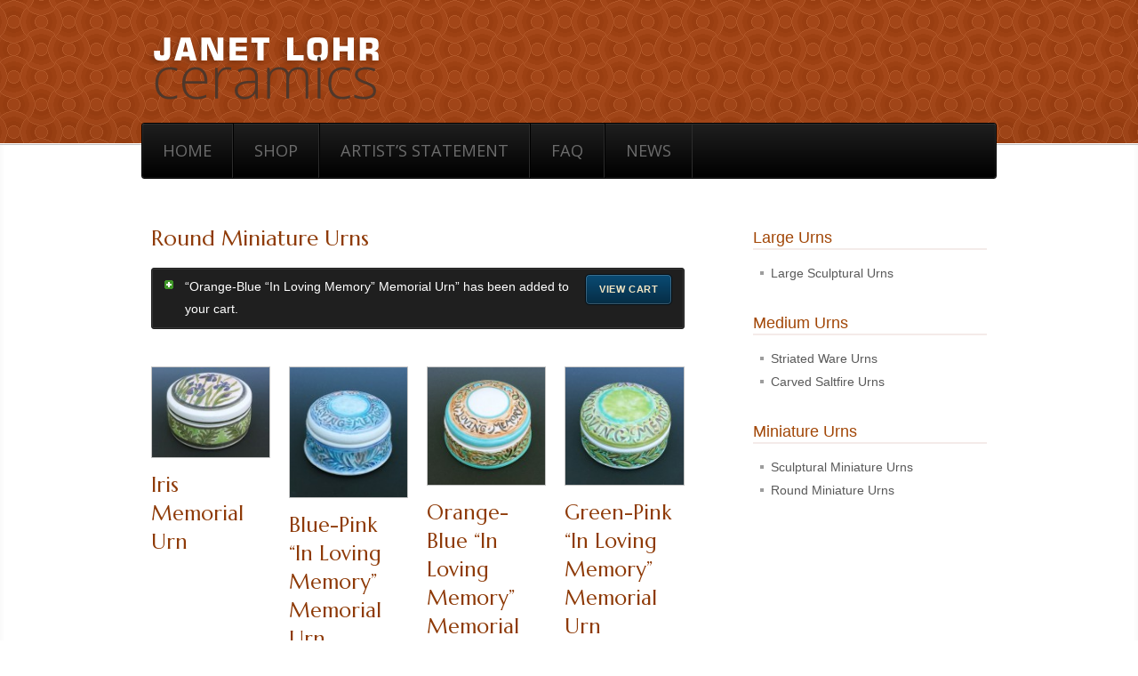

--- FILE ---
content_type: text/html; charset=UTF-8
request_url: https://janetlohrceramics.com/product-category/miniature-urns-2/round-miniature-urns/?add-to-cart=234
body_size: 8804
content:
<!DOCTYPE html>
<html lang="en-US">
<head>

<meta charset="UTF-8" />

<title>Round Miniature Urns | Product categories | Janet Lohr - Ceramics</title>
<meta http-equiv="Content-Type" content="text/html; charset=UTF-8" />
<link rel="stylesheet" type="text/css" href="https://janetlohrceramics.com/wp-content/themes/janet-shelflife/style.css" media="screen" />
<link rel="pingback" href="https://janetlohrceramics.com/xmlrpc.php" />
<meta name='robots' content='max-image-preview:large' />
<link rel="alternate" type="application/rss+xml" title="Janet Lohr - Ceramics &raquo; Feed" href="https://janetlohrceramics.com/feed/" />
<link rel="alternate" type="application/rss+xml" title="Janet Lohr - Ceramics &raquo; Comments Feed" href="https://janetlohrceramics.com/comments/feed/" />
<link rel="alternate" type="application/rss+xml" title="Janet Lohr - Ceramics &raquo; Round Miniature Urns Category Feed" href="https://janetlohrceramics.com/product-category/miniature-urns-2/round-miniature-urns/feed/" />
<script type="text/javascript">
/* <![CDATA[ */
window._wpemojiSettings = {"baseUrl":"https:\/\/s.w.org\/images\/core\/emoji\/14.0.0\/72x72\/","ext":".png","svgUrl":"https:\/\/s.w.org\/images\/core\/emoji\/14.0.0\/svg\/","svgExt":".svg","source":{"concatemoji":"https:\/\/janetlohrceramics.com\/wp-includes\/js\/wp-emoji-release.min.js?ver=6.4.7"}};
/*! This file is auto-generated */
!function(i,n){var o,s,e;function c(e){try{var t={supportTests:e,timestamp:(new Date).valueOf()};sessionStorage.setItem(o,JSON.stringify(t))}catch(e){}}function p(e,t,n){e.clearRect(0,0,e.canvas.width,e.canvas.height),e.fillText(t,0,0);var t=new Uint32Array(e.getImageData(0,0,e.canvas.width,e.canvas.height).data),r=(e.clearRect(0,0,e.canvas.width,e.canvas.height),e.fillText(n,0,0),new Uint32Array(e.getImageData(0,0,e.canvas.width,e.canvas.height).data));return t.every(function(e,t){return e===r[t]})}function u(e,t,n){switch(t){case"flag":return n(e,"\ud83c\udff3\ufe0f\u200d\u26a7\ufe0f","\ud83c\udff3\ufe0f\u200b\u26a7\ufe0f")?!1:!n(e,"\ud83c\uddfa\ud83c\uddf3","\ud83c\uddfa\u200b\ud83c\uddf3")&&!n(e,"\ud83c\udff4\udb40\udc67\udb40\udc62\udb40\udc65\udb40\udc6e\udb40\udc67\udb40\udc7f","\ud83c\udff4\u200b\udb40\udc67\u200b\udb40\udc62\u200b\udb40\udc65\u200b\udb40\udc6e\u200b\udb40\udc67\u200b\udb40\udc7f");case"emoji":return!n(e,"\ud83e\udef1\ud83c\udffb\u200d\ud83e\udef2\ud83c\udfff","\ud83e\udef1\ud83c\udffb\u200b\ud83e\udef2\ud83c\udfff")}return!1}function f(e,t,n){var r="undefined"!=typeof WorkerGlobalScope&&self instanceof WorkerGlobalScope?new OffscreenCanvas(300,150):i.createElement("canvas"),a=r.getContext("2d",{willReadFrequently:!0}),o=(a.textBaseline="top",a.font="600 32px Arial",{});return e.forEach(function(e){o[e]=t(a,e,n)}),o}function t(e){var t=i.createElement("script");t.src=e,t.defer=!0,i.head.appendChild(t)}"undefined"!=typeof Promise&&(o="wpEmojiSettingsSupports",s=["flag","emoji"],n.supports={everything:!0,everythingExceptFlag:!0},e=new Promise(function(e){i.addEventListener("DOMContentLoaded",e,{once:!0})}),new Promise(function(t){var n=function(){try{var e=JSON.parse(sessionStorage.getItem(o));if("object"==typeof e&&"number"==typeof e.timestamp&&(new Date).valueOf()<e.timestamp+604800&&"object"==typeof e.supportTests)return e.supportTests}catch(e){}return null}();if(!n){if("undefined"!=typeof Worker&&"undefined"!=typeof OffscreenCanvas&&"undefined"!=typeof URL&&URL.createObjectURL&&"undefined"!=typeof Blob)try{var e="postMessage("+f.toString()+"("+[JSON.stringify(s),u.toString(),p.toString()].join(",")+"));",r=new Blob([e],{type:"text/javascript"}),a=new Worker(URL.createObjectURL(r),{name:"wpTestEmojiSupports"});return void(a.onmessage=function(e){c(n=e.data),a.terminate(),t(n)})}catch(e){}c(n=f(s,u,p))}t(n)}).then(function(e){for(var t in e)n.supports[t]=e[t],n.supports.everything=n.supports.everything&&n.supports[t],"flag"!==t&&(n.supports.everythingExceptFlag=n.supports.everythingExceptFlag&&n.supports[t]);n.supports.everythingExceptFlag=n.supports.everythingExceptFlag&&!n.supports.flag,n.DOMReady=!1,n.readyCallback=function(){n.DOMReady=!0}}).then(function(){return e}).then(function(){var e;n.supports.everything||(n.readyCallback(),(e=n.source||{}).concatemoji?t(e.concatemoji):e.wpemoji&&e.twemoji&&(t(e.twemoji),t(e.wpemoji)))}))}((window,document),window._wpemojiSettings);
/* ]]> */
</script>
<link rel='stylesheet' id='colorbox-theme1-css' href='https://janetlohrceramics.com/wp-content/plugins/jquery-colorbox/themes/theme1/colorbox.css?ver=4.6.2' type='text/css' media='screen' />
<link rel='stylesheet' id='woo-layout-css' href='https://janetlohrceramics.com/wp-content/themes/shelflife/css/layout.css?ver=6.4.7' type='text/css' media='all' />
<style id='wp-emoji-styles-inline-css' type='text/css'>

	img.wp-smiley, img.emoji {
		display: inline !important;
		border: none !important;
		box-shadow: none !important;
		height: 1em !important;
		width: 1em !important;
		margin: 0 0.07em !important;
		vertical-align: -0.1em !important;
		background: none !important;
		padding: 0 !important;
	}
</style>
<link rel='stylesheet' id='wp-block-library-css' href='https://janetlohrceramics.com/wp-includes/css/dist/block-library/style.min.css?ver=6.4.7' type='text/css' media='all' />
<style id='classic-theme-styles-inline-css' type='text/css'>
/*! This file is auto-generated */
.wp-block-button__link{color:#fff;background-color:#32373c;border-radius:9999px;box-shadow:none;text-decoration:none;padding:calc(.667em + 2px) calc(1.333em + 2px);font-size:1.125em}.wp-block-file__button{background:#32373c;color:#fff;text-decoration:none}
</style>
<style id='global-styles-inline-css' type='text/css'>
body{--wp--preset--color--black: #000000;--wp--preset--color--cyan-bluish-gray: #abb8c3;--wp--preset--color--white: #ffffff;--wp--preset--color--pale-pink: #f78da7;--wp--preset--color--vivid-red: #cf2e2e;--wp--preset--color--luminous-vivid-orange: #ff6900;--wp--preset--color--luminous-vivid-amber: #fcb900;--wp--preset--color--light-green-cyan: #7bdcb5;--wp--preset--color--vivid-green-cyan: #00d084;--wp--preset--color--pale-cyan-blue: #8ed1fc;--wp--preset--color--vivid-cyan-blue: #0693e3;--wp--preset--color--vivid-purple: #9b51e0;--wp--preset--gradient--vivid-cyan-blue-to-vivid-purple: linear-gradient(135deg,rgba(6,147,227,1) 0%,rgb(155,81,224) 100%);--wp--preset--gradient--light-green-cyan-to-vivid-green-cyan: linear-gradient(135deg,rgb(122,220,180) 0%,rgb(0,208,130) 100%);--wp--preset--gradient--luminous-vivid-amber-to-luminous-vivid-orange: linear-gradient(135deg,rgba(252,185,0,1) 0%,rgba(255,105,0,1) 100%);--wp--preset--gradient--luminous-vivid-orange-to-vivid-red: linear-gradient(135deg,rgba(255,105,0,1) 0%,rgb(207,46,46) 100%);--wp--preset--gradient--very-light-gray-to-cyan-bluish-gray: linear-gradient(135deg,rgb(238,238,238) 0%,rgb(169,184,195) 100%);--wp--preset--gradient--cool-to-warm-spectrum: linear-gradient(135deg,rgb(74,234,220) 0%,rgb(151,120,209) 20%,rgb(207,42,186) 40%,rgb(238,44,130) 60%,rgb(251,105,98) 80%,rgb(254,248,76) 100%);--wp--preset--gradient--blush-light-purple: linear-gradient(135deg,rgb(255,206,236) 0%,rgb(152,150,240) 100%);--wp--preset--gradient--blush-bordeaux: linear-gradient(135deg,rgb(254,205,165) 0%,rgb(254,45,45) 50%,rgb(107,0,62) 100%);--wp--preset--gradient--luminous-dusk: linear-gradient(135deg,rgb(255,203,112) 0%,rgb(199,81,192) 50%,rgb(65,88,208) 100%);--wp--preset--gradient--pale-ocean: linear-gradient(135deg,rgb(255,245,203) 0%,rgb(182,227,212) 50%,rgb(51,167,181) 100%);--wp--preset--gradient--electric-grass: linear-gradient(135deg,rgb(202,248,128) 0%,rgb(113,206,126) 100%);--wp--preset--gradient--midnight: linear-gradient(135deg,rgb(2,3,129) 0%,rgb(40,116,252) 100%);--wp--preset--font-size--small: 13px;--wp--preset--font-size--medium: 20px;--wp--preset--font-size--large: 36px;--wp--preset--font-size--x-large: 42px;--wp--preset--spacing--20: 0.44rem;--wp--preset--spacing--30: 0.67rem;--wp--preset--spacing--40: 1rem;--wp--preset--spacing--50: 1.5rem;--wp--preset--spacing--60: 2.25rem;--wp--preset--spacing--70: 3.38rem;--wp--preset--spacing--80: 5.06rem;--wp--preset--shadow--natural: 6px 6px 9px rgba(0, 0, 0, 0.2);--wp--preset--shadow--deep: 12px 12px 50px rgba(0, 0, 0, 0.4);--wp--preset--shadow--sharp: 6px 6px 0px rgba(0, 0, 0, 0.2);--wp--preset--shadow--outlined: 6px 6px 0px -3px rgba(255, 255, 255, 1), 6px 6px rgba(0, 0, 0, 1);--wp--preset--shadow--crisp: 6px 6px 0px rgba(0, 0, 0, 1);}:where(.is-layout-flex){gap: 0.5em;}:where(.is-layout-grid){gap: 0.5em;}body .is-layout-flow > .alignleft{float: left;margin-inline-start: 0;margin-inline-end: 2em;}body .is-layout-flow > .alignright{float: right;margin-inline-start: 2em;margin-inline-end: 0;}body .is-layout-flow > .aligncenter{margin-left: auto !important;margin-right: auto !important;}body .is-layout-constrained > .alignleft{float: left;margin-inline-start: 0;margin-inline-end: 2em;}body .is-layout-constrained > .alignright{float: right;margin-inline-start: 2em;margin-inline-end: 0;}body .is-layout-constrained > .aligncenter{margin-left: auto !important;margin-right: auto !important;}body .is-layout-constrained > :where(:not(.alignleft):not(.alignright):not(.alignfull)){max-width: var(--wp--style--global--content-size);margin-left: auto !important;margin-right: auto !important;}body .is-layout-constrained > .alignwide{max-width: var(--wp--style--global--wide-size);}body .is-layout-flex{display: flex;}body .is-layout-flex{flex-wrap: wrap;align-items: center;}body .is-layout-flex > *{margin: 0;}body .is-layout-grid{display: grid;}body .is-layout-grid > *{margin: 0;}:where(.wp-block-columns.is-layout-flex){gap: 2em;}:where(.wp-block-columns.is-layout-grid){gap: 2em;}:where(.wp-block-post-template.is-layout-flex){gap: 1.25em;}:where(.wp-block-post-template.is-layout-grid){gap: 1.25em;}.has-black-color{color: var(--wp--preset--color--black) !important;}.has-cyan-bluish-gray-color{color: var(--wp--preset--color--cyan-bluish-gray) !important;}.has-white-color{color: var(--wp--preset--color--white) !important;}.has-pale-pink-color{color: var(--wp--preset--color--pale-pink) !important;}.has-vivid-red-color{color: var(--wp--preset--color--vivid-red) !important;}.has-luminous-vivid-orange-color{color: var(--wp--preset--color--luminous-vivid-orange) !important;}.has-luminous-vivid-amber-color{color: var(--wp--preset--color--luminous-vivid-amber) !important;}.has-light-green-cyan-color{color: var(--wp--preset--color--light-green-cyan) !important;}.has-vivid-green-cyan-color{color: var(--wp--preset--color--vivid-green-cyan) !important;}.has-pale-cyan-blue-color{color: var(--wp--preset--color--pale-cyan-blue) !important;}.has-vivid-cyan-blue-color{color: var(--wp--preset--color--vivid-cyan-blue) !important;}.has-vivid-purple-color{color: var(--wp--preset--color--vivid-purple) !important;}.has-black-background-color{background-color: var(--wp--preset--color--black) !important;}.has-cyan-bluish-gray-background-color{background-color: var(--wp--preset--color--cyan-bluish-gray) !important;}.has-white-background-color{background-color: var(--wp--preset--color--white) !important;}.has-pale-pink-background-color{background-color: var(--wp--preset--color--pale-pink) !important;}.has-vivid-red-background-color{background-color: var(--wp--preset--color--vivid-red) !important;}.has-luminous-vivid-orange-background-color{background-color: var(--wp--preset--color--luminous-vivid-orange) !important;}.has-luminous-vivid-amber-background-color{background-color: var(--wp--preset--color--luminous-vivid-amber) !important;}.has-light-green-cyan-background-color{background-color: var(--wp--preset--color--light-green-cyan) !important;}.has-vivid-green-cyan-background-color{background-color: var(--wp--preset--color--vivid-green-cyan) !important;}.has-pale-cyan-blue-background-color{background-color: var(--wp--preset--color--pale-cyan-blue) !important;}.has-vivid-cyan-blue-background-color{background-color: var(--wp--preset--color--vivid-cyan-blue) !important;}.has-vivid-purple-background-color{background-color: var(--wp--preset--color--vivid-purple) !important;}.has-black-border-color{border-color: var(--wp--preset--color--black) !important;}.has-cyan-bluish-gray-border-color{border-color: var(--wp--preset--color--cyan-bluish-gray) !important;}.has-white-border-color{border-color: var(--wp--preset--color--white) !important;}.has-pale-pink-border-color{border-color: var(--wp--preset--color--pale-pink) !important;}.has-vivid-red-border-color{border-color: var(--wp--preset--color--vivid-red) !important;}.has-luminous-vivid-orange-border-color{border-color: var(--wp--preset--color--luminous-vivid-orange) !important;}.has-luminous-vivid-amber-border-color{border-color: var(--wp--preset--color--luminous-vivid-amber) !important;}.has-light-green-cyan-border-color{border-color: var(--wp--preset--color--light-green-cyan) !important;}.has-vivid-green-cyan-border-color{border-color: var(--wp--preset--color--vivid-green-cyan) !important;}.has-pale-cyan-blue-border-color{border-color: var(--wp--preset--color--pale-cyan-blue) !important;}.has-vivid-cyan-blue-border-color{border-color: var(--wp--preset--color--vivid-cyan-blue) !important;}.has-vivid-purple-border-color{border-color: var(--wp--preset--color--vivid-purple) !important;}.has-vivid-cyan-blue-to-vivid-purple-gradient-background{background: var(--wp--preset--gradient--vivid-cyan-blue-to-vivid-purple) !important;}.has-light-green-cyan-to-vivid-green-cyan-gradient-background{background: var(--wp--preset--gradient--light-green-cyan-to-vivid-green-cyan) !important;}.has-luminous-vivid-amber-to-luminous-vivid-orange-gradient-background{background: var(--wp--preset--gradient--luminous-vivid-amber-to-luminous-vivid-orange) !important;}.has-luminous-vivid-orange-to-vivid-red-gradient-background{background: var(--wp--preset--gradient--luminous-vivid-orange-to-vivid-red) !important;}.has-very-light-gray-to-cyan-bluish-gray-gradient-background{background: var(--wp--preset--gradient--very-light-gray-to-cyan-bluish-gray) !important;}.has-cool-to-warm-spectrum-gradient-background{background: var(--wp--preset--gradient--cool-to-warm-spectrum) !important;}.has-blush-light-purple-gradient-background{background: var(--wp--preset--gradient--blush-light-purple) !important;}.has-blush-bordeaux-gradient-background{background: var(--wp--preset--gradient--blush-bordeaux) !important;}.has-luminous-dusk-gradient-background{background: var(--wp--preset--gradient--luminous-dusk) !important;}.has-pale-ocean-gradient-background{background: var(--wp--preset--gradient--pale-ocean) !important;}.has-electric-grass-gradient-background{background: var(--wp--preset--gradient--electric-grass) !important;}.has-midnight-gradient-background{background: var(--wp--preset--gradient--midnight) !important;}.has-small-font-size{font-size: var(--wp--preset--font-size--small) !important;}.has-medium-font-size{font-size: var(--wp--preset--font-size--medium) !important;}.has-large-font-size{font-size: var(--wp--preset--font-size--large) !important;}.has-x-large-font-size{font-size: var(--wp--preset--font-size--x-large) !important;}
.wp-block-navigation a:where(:not(.wp-element-button)){color: inherit;}
:where(.wp-block-post-template.is-layout-flex){gap: 1.25em;}:where(.wp-block-post-template.is-layout-grid){gap: 1.25em;}
:where(.wp-block-columns.is-layout-flex){gap: 2em;}:where(.wp-block-columns.is-layout-grid){gap: 2em;}
.wp-block-pullquote{font-size: 1.5em;line-height: 1.6;}
</style>
<link rel='stylesheet' id='meteor-slides-css' href='https://janetlohrceramics.com/wp-content/plugins/meteor-slides/css/meteor-slides.css?ver=1.0' type='text/css' media='all' />
<link rel='stylesheet' id='googleFonts-css' href='https://fonts.googleapis.com/css?family=Marcellus%7COpen+Sans&#038;ver=6.4.7' type='text/css' media='all' />
<link rel='stylesheet' id='prettyPhoto-css' href='https://janetlohrceramics.com/wp-content/themes/shelflife/includes/css/prettyPhoto.css?ver=6.4.7' type='text/css' media='all' />
<script type="text/javascript" src="https://janetlohrceramics.com/wp-includes/js/jquery/jquery.min.js?ver=3.7.1" id="jquery-core-js"></script>
<script type="text/javascript" src="https://janetlohrceramics.com/wp-includes/js/jquery/jquery-migrate.min.js?ver=3.4.1" id="jquery-migrate-js"></script>
<script type="text/javascript" id="colorbox-js-extra">
/* <![CDATA[ */
var jQueryColorboxSettingsArray = {"jQueryColorboxVersion":"4.6.2","colorboxInline":"false","colorboxIframe":"false","colorboxGroupId":"","colorboxTitle":"","colorboxWidth":"false","colorboxHeight":"false","colorboxMaxWidth":"false","colorboxMaxHeight":"false","colorboxSlideshow":"false","colorboxSlideshowAuto":"false","colorboxScalePhotos":"false","colorboxPreloading":"false","colorboxOverlayClose":"false","colorboxLoop":"true","colorboxEscKey":"true","colorboxArrowKey":"true","colorboxScrolling":"true","colorboxOpacity":"0.85","colorboxTransition":"elastic","colorboxSpeed":"350","colorboxSlideshowSpeed":"2500","colorboxClose":"close","colorboxNext":"next","colorboxPrevious":"previous","colorboxSlideshowStart":"start slideshow","colorboxSlideshowStop":"stop slideshow","colorboxCurrent":"{current} of {total} images","colorboxXhrError":"This content failed to load.","colorboxImgError":"This image failed to load.","colorboxImageMaxWidth":"false","colorboxImageMaxHeight":"false","colorboxImageHeight":"false","colorboxImageWidth":"false","colorboxLinkHeight":"false","colorboxLinkWidth":"false","colorboxInitialHeight":"100","colorboxInitialWidth":"300","autoColorboxJavaScript":"","autoHideFlash":"true","autoColorbox":"","autoColorboxGalleries":"true","addZoomOverlay":"","useGoogleJQuery":"","colorboxAddClassToLinks":""};
/* ]]> */
</script>
<script type="text/javascript" src="https://janetlohrceramics.com/wp-content/plugins/jquery-colorbox/js/jquery.colorbox-min.js?ver=1.4.33" id="colorbox-js"></script>
<script type="text/javascript" src="https://janetlohrceramics.com/wp-content/plugins/jquery-colorbox/js/jquery-colorbox-wrapper-min.js?ver=4.6.2" id="colorbox-wrapper-js"></script>
<script type="text/javascript" src="https://janetlohrceramics.com/wp-content/plugins/meteor-slides/js/jquery.cycle.all.js?ver=6.4.7" id="jquery-cycle-js"></script>
<script type="text/javascript" src="https://janetlohrceramics.com/wp-content/plugins/meteor-slides/js/jquery.metadata.v2.js?ver=6.4.7" id="jquery-metadata-js"></script>
<script type="text/javascript" src="https://janetlohrceramics.com/wp-content/plugins/meteor-slides/js/jquery.touchwipe.1.1.1.js?ver=6.4.7" id="jquery-touchwipe-js"></script>
<script type="text/javascript" id="meteorslides-script-js-extra">
/* <![CDATA[ */
var meteorslidessettings = {"meteorslideshowspeed":"2000","meteorslideshowduration":"5000","meteorslideshowheight":"438","meteorslideshowwidth":"980","meteorslideshowtransition":"fade"};
/* ]]> */
</script>
<script type="text/javascript" src="https://janetlohrceramics.com/wp-content/plugins/meteor-slides/js/slideshow.js?ver=6.4.7" id="meteorslides-script-js"></script>
<script type="text/javascript" src="https://janetlohrceramics.com/wp-content/themes/shelflife/includes/js/third-party.js?ver=6.4.7" id="third party-js"></script>
<script type="text/javascript" src="https://janetlohrceramics.com/wp-content/plugins/woocommerce/assets/js/flexslider/jquery.flexslider.min.js?ver=2.6.1" id="flexslider-js"></script>
<script type="text/javascript" src="https://janetlohrceramics.com/wp-content/plugins/woocommerce/assets/js/prettyPhoto/jquery.prettyPhoto.min.js?ver=3.1.6" id="prettyPhoto-js"></script>
<script type="text/javascript" id="general-js-extra">
/* <![CDATA[ */
var woo_localized_data = {"slider_hover":"true","slider_speed":"7000","slider_animation_speed":"600","slider_autoplay":"true","slider_effect":"fade","slider_sliding_direction":"horizontal"};
/* ]]> */
</script>
<script type="text/javascript" src="https://janetlohrceramics.com/wp-content/themes/shelflife/includes/js/general.js?ver=1769054659" id="general-js"></script>
<link rel="https://api.w.org/" href="https://janetlohrceramics.com/wp-json/" /><link rel="EditURI" type="application/rsd+xml" title="RSD" href="https://janetlohrceramics.com/xmlrpc.php?rsd" />
<meta name="generator" content="WordPress 6.4.7" />
<meta name="generator" content="WooCommerce 3.2.6" />

<!-- Theme version -->
<meta name="generator" content="janet-shelflife " />
<meta name="generator" content="Shelflife 1.5.5" />
<meta name="generator" content="WooFramework 6.0.4" />
    <link rel="stylesheet" href="https://janetlohrceramics.com/wp-includes/js/thickbox/thickbox.css" type="text/css" media="screen" />
    <script type="text/javascript">
    	var tb_pathToImage = "https://janetlohrceramics.com/wp-includes/js/thickbox/loadingAnimation.gif";
    	var tb_closeImage = "https://janetlohrceramics.com/wp-includes/js/thickbox/tb-close.png"
    </script>
    
<!-- Always force latest IE rendering engine (even in intranet) & Chrome Frame -->
<meta http-equiv="X-UA-Compatible" content="IE=edge,chrome=1" />
<!--  Mobile viewport scale | Disable user zooming as the layout is optimised -->
<meta content="initial-scale=1.0; maximum-scale=1.0; user-scalable=no" name="viewport"/>

	<noscript><style>.woocommerce-product-gallery{ opacity: 1 !important; }</style></noscript>
	
<!-- Google Webfonts -->
<link href="https://fonts.googleapis.com/css?family=Muli%3A300%2C%3A300italic%2C%3Aregular%2C%3Aitalic|Open+Sans%3A300%2C%3A300italic%2C%3Aregular%2C%3Aitalic%2C%3A600%2C%3A600italic%2C%3A700%2C%3A700italic%2C%3A800%2C%3A800italic|Varela+Round%3Aregular|Bitter%3Aregular%2C%3Aitalic%2C%3A700" rel="stylesheet" type="text/css" />

<!-- Alt Stylesheet -->
<link href="https://janetlohrceramics.com/wp-content/themes/shelflife/styles/default.css" rel="stylesheet" type="text/css" />

<!-- Woo Shortcodes CSS -->
<link href="https://janetlohrceramics.com/wp-content/themes/shelflife/functions/css/shortcodes.css" rel="stylesheet" type="text/css" />

<!-- Custom Stylesheet -->
<link href="https://janetlohrceramics.com/wp-content/themes/shelflife/custom.css" rel="stylesheet" type="text/css" />
</head>

<body class="archive tax-product_cat term-round-miniature-urns term-40 woocommerce woocommerce-page chrome alt-style-default layout-left-content">

	
	<div id="top">
		<nav class="col-full" role="navigation">
			<ul id="top-nav" class="nav fl"><li id="menu-item-217" class="menu-item menu-item-type-post_type menu-item-object-page menu-item-has-children menu-item-217"><a href="https://janetlohrceramics.com/my-account/">My Account</a>
<ul class="sub-menu">
	<li id="menu-item-218" class="menu-item menu-item-type-post_type menu-item-object-page menu-item-218"><a href="https://janetlohrceramics.com/my-account/logout/">Logout</a></li>
</ul>
</li>
<li id="menu-item-223" class="menu-item menu-item-type-post_type menu-item-object-page menu-item-223"><a href="https://janetlohrceramics.com/checkout/">Checkout</a></li>
<li id="menu-item-226" class="menu-item menu-item-type-post_type menu-item-object-page menu-item-226"><a href="https://janetlohrceramics.com/cart/">Cart</a></li>
<li id="menu-item-227" class="menu-item menu-item-type-post_type menu-item-object-page menu-item-227"><a href="https://janetlohrceramics.com/shop/">Shop</a></li>
</ul>		</nav>
	</div><!-- /#top -->

    
	<header id="header">
	
		<div class="col-full">
		
									    <a id="logo" href="https://janetlohrceramics.com" title="unique, artist-made, museum quality Cremation Urns">
			    	<img src="https://janetlohrceramics.com/wp-content/uploads/2013/09/logo-lohr.png" alt="Janet Lohr &#8211; Ceramics" />
			    </a>
	    		    	
	    	<hgroup>
	    	    
				<h1 class="site-title"><a href="https://janetlohrceramics.com/">Janet Lohr &#8211; Ceramics</a></h1>
				<h2 class="site-description">unique, artist-made, museum quality Cremation Urns</h2>
			      	
			</hgroup>
			
			        
        </div><!-- /.col-full -->

	</header><!-- /#header -->
	
<div id="wrapper">

	<nav id="navigation" class="col-full" role="navigation">
	
		<ul id="main-nav" class="nav fl"><li id="menu-item-23" class="menu-item menu-item-type-post_type menu-item-object-page menu-item-home menu-item-23"><a href="https://janetlohrceramics.com/">Home</a></li>
<li id="menu-item-230" class="menu-item menu-item-type-post_type menu-item-object-page menu-item-230"><a href="https://janetlohrceramics.com/shop/">Shop</a></li>
<li id="menu-item-26" class="menu-item menu-item-type-post_type menu-item-object-page menu-item-26"><a href="https://janetlohrceramics.com/bio/">Artist&#8217;s Statement</a></li>
<li id="menu-item-173" class="menu-item menu-item-type-post_type menu-item-object-page menu-item-173"><a href="https://janetlohrceramics.com/faq/">FAQ</a></li>
<li id="menu-item-24" class="menu-item menu-item-type-post_type menu-item-object-page menu-item-24"><a href="https://janetlohrceramics.com/news/">News</a></li>
</ul>        
                <ul class="mini-cart nav">
		    <li>
		    	<a href="https://janetlohrceramics.com/cart/" title="View your shopping cart" class="cart-parent">
		    		<span> 
		    		<mark>1 item</mark><span class="woocommerce-Price-amount amount"><span class="woocommerce-Price-currencySymbol">&#36;</span>239.00</span>		    		</span>
		    	</a>
		    	<ul class="cart_list"><li class="cart-title"><h3>Your Cart Contents</h3></li><li class="cart_list_product"><a href="https://janetlohrceramics.com/product/orange-blue/"><img width="90" height="90" src="//janetlohrceramics.com/wp-content/uploads/2013/10/orange-blue01-90x90.jpg" class="attachment-shop_thumbnail size-shop_thumbnail colorbox-240  wp-post-image" alt="" decoding="async" srcset="//janetlohrceramics.com/wp-content/uploads/2013/10/orange-blue01-90x90.jpg 90w, //janetlohrceramics.com/wp-content/uploads/2013/10/orange-blue01-125x125.jpg 125w, //janetlohrceramics.com/wp-content/uploads/2013/10/orange-blue01-300x300.jpg 300w, //janetlohrceramics.com/wp-content/uploads/2013/10/orange-blue01-250x250.jpg 250w, //janetlohrceramics.com/wp-content/uploads/2013/10/orange-blue01-150x150.jpg 150w, //janetlohrceramics.com/wp-content/uploads/2013/10/orange-blue01.jpg 600w" sizes="(max-width: 90px) 100vw, 90px" />Orange-Blue "In Loving Memory" Memorial Urn</a><span class="quantity">1 &times; <span class="woocommerce-Price-amount amount"><span class="woocommerce-Price-currencySymbol">&#36;</span>239.00</span></span></li><li class="total"><strong>Subtotal:</strong><span class="woocommerce-Price-amount amount"><span class="woocommerce-Price-currencySymbol">&#36;</span>239.00</span></li><li class="buttons"><a href="https://janetlohrceramics.com/cart/" class="button">View Cart &rarr;</a> <a href="https://janetlohrceramics.com/checkout/" class="button checkout">Checkout &rarr;</a></li></ul>		    </li>
	  	</ul>
	  	
	</nav><!-- /#navigation -->
			<!-- #content Starts -->
			    <div id="content" class="col-full">
				        <!-- #main Starts -->
	        	        <div id="main" class="col-left">
	    
    <header class="woocommerce-products-header">

		
			<h1 class="woocommerce-products-header__title page-title">Round Miniature Urns</h1>

		
		
    </header>

		
			
	<div class="woocommerce-message"><a href="https://janetlohrceramics.com/cart/" class="button wc-forward">View cart</a> &ldquo;Orange-Blue &#8220;In Loving Memory&#8221; Memorial Urn&rdquo; has been added to your cart.</div>
<p class="woocommerce-result-count">
	Showing all 5 results</p>
<form class="woocommerce-ordering" method="get">
	<select name="orderby" class="orderby">
					<option value="popularity" >Sort by popularity</option>
					<option value="date"  selected='selected'>Sort by newness</option>
					<option value="price" >Sort by price: low to high</option>
					<option value="price-desc" >Sort by price: high to low</option>
			</select>
	<input type="hidden" name="add-to-cart" value="234" /></form>

			<ul class="products">

				
				
					
					<li class="post-240 product type-product status-publish has-post-thumbnail product_cat-round-miniature-urns first instock taxable shipping-taxable purchasable product-type-simple">
	<a href="https://janetlohrceramics.com/product/iris-memorial-urn/" class="woocommerce-LoopProduct-link woocommerce-loop-product__link"><div class="img-wrap"><img width="150" height="115" src="//janetlohrceramics.com/wp-content/uploads/2013/10/20140201_160536-150x115.jpg" class="attachment-shop_catalog size-shop_catalog colorbox-240  wp-post-image" alt="" decoding="async" srcset="//janetlohrceramics.com/wp-content/uploads/2013/10/20140201_160536-150x115.jpg 150w, //janetlohrceramics.com/wp-content/uploads/2013/10/20140201_160536-520x400.jpg 520w, //janetlohrceramics.com/wp-content/uploads/2013/10/20140201_160536-1024x787.jpg 1024w, //janetlohrceramics.com/wp-content/uploads/2013/10/20140201_160536-250x192.jpg 250w, //janetlohrceramics.com/wp-content/uploads/2013/10/20140201_160536-90x69.jpg 90w, //janetlohrceramics.com/wp-content/uploads/2013/10/20140201_160536-300x230.jpg 300w, //janetlohrceramics.com/wp-content/uploads/2013/10/20140201_160536.jpg 1560w" sizes="(max-width: 150px) 100vw, 150px" /></div> <!--/.wrap--><h2 class="woocommerce-loop-product__title">Iris Memorial Urn</h2>
	<span class="price"><span class="woocommerce-Price-amount amount"><span class="woocommerce-Price-currencySymbol">&#36;</span>310.00</span></span>
</a><a rel="nofollow" href="/product-category/miniature-urns-2/round-miniature-urns/?add-to-cart=240" data-quantity="1" data-product_id="240" data-product_sku="2B" class="button product_type_simple add_to_cart_button ajax_add_to_cart">Add to cart</a></li>

				
					
					<li class="post-239 product type-product status-publish has-post-thumbnail product_cat-round-miniature-urns  instock taxable shipping-taxable purchasable product-type-simple">
	<a href="https://janetlohrceramics.com/product/blue-pink/" class="woocommerce-LoopProduct-link woocommerce-loop-product__link"><div class="img-wrap"><img width="136" height="150" src="//janetlohrceramics.com/wp-content/uploads/2013/10/3B-side-136x150.jpg" class="attachment-shop_catalog size-shop_catalog colorbox-239  wp-post-image" alt="" decoding="async" srcset="//janetlohrceramics.com/wp-content/uploads/2013/10/3B-side-136x150.jpg 136w, //janetlohrceramics.com/wp-content/uploads/2013/10/3B-side-365x400.jpg 365w, //janetlohrceramics.com/wp-content/uploads/2013/10/3B-side-934x1024.jpg 934w, //janetlohrceramics.com/wp-content/uploads/2013/10/3B-side-250x273.jpg 250w, //janetlohrceramics.com/wp-content/uploads/2013/10/3B-side-82x90.jpg 82w, //janetlohrceramics.com/wp-content/uploads/2013/10/3B-side-273x300.jpg 273w, //janetlohrceramics.com/wp-content/uploads/2013/10/3B-side.jpg 1421w" sizes="(max-width: 136px) 100vw, 136px" /></div> <!--/.wrap--><h2 class="woocommerce-loop-product__title">Blue-Pink &#8220;In Loving Memory&#8221; Memorial Urn</h2>
	<span class="price"><span class="woocommerce-Price-amount amount"><span class="woocommerce-Price-currencySymbol">&#36;</span>259.00</span></span>
</a><a rel="nofollow" href="/product-category/miniature-urns-2/round-miniature-urns/?add-to-cart=239" data-quantity="1" data-product_id="239" data-product_sku="3B" class="button product_type_simple add_to_cart_button ajax_add_to_cart">Add to cart</a></li>

				
					
					<li class="post-234 product type-product status-publish has-post-thumbnail product_cat-miniature-urns-2 product_cat-round-miniature-urns  instock taxable shipping-taxable purchasable product-type-simple">
	<a href="https://janetlohrceramics.com/product/orange-blue/" class="woocommerce-LoopProduct-link woocommerce-loop-product__link"><div class="img-wrap"><img width="150" height="150" src="//janetlohrceramics.com/wp-content/uploads/2013/10/orange-blue01-150x150.jpg" class="attachment-shop_catalog size-shop_catalog colorbox-234  wp-post-image" alt="" decoding="async" srcset="//janetlohrceramics.com/wp-content/uploads/2013/10/orange-blue01-150x150.jpg 150w, //janetlohrceramics.com/wp-content/uploads/2013/10/orange-blue01-125x125.jpg 125w, //janetlohrceramics.com/wp-content/uploads/2013/10/orange-blue01-300x300.jpg 300w, //janetlohrceramics.com/wp-content/uploads/2013/10/orange-blue01-250x250.jpg 250w, //janetlohrceramics.com/wp-content/uploads/2013/10/orange-blue01-90x90.jpg 90w, //janetlohrceramics.com/wp-content/uploads/2013/10/orange-blue01.jpg 600w" sizes="(max-width: 150px) 100vw, 150px" /></div> <!--/.wrap--><h2 class="woocommerce-loop-product__title">Orange-Blue &#8220;In Loving Memory&#8221; Memorial Urn</h2>
	<span class="price"><span class="woocommerce-Price-amount amount"><span class="woocommerce-Price-currencySymbol">&#36;</span>239.00</span></span>
</a><a rel="nofollow" href="/product-category/miniature-urns-2/round-miniature-urns/?add-to-cart=234" data-quantity="1" data-product_id="234" data-product_sku="" class="button product_type_simple add_to_cart_button ajax_add_to_cart">Add to cart</a></li>

				
					
					<li class="post-233 product type-product status-publish has-post-thumbnail product_cat-round-miniature-urns last instock taxable shipping-taxable purchasable product-type-simple">
	<a href="https://janetlohrceramics.com/product/green-pink/" class="woocommerce-LoopProduct-link woocommerce-loop-product__link"><div class="img-wrap"><img width="150" height="150" src="//janetlohrceramics.com/wp-content/uploads/2013/10/green-pink01-150x150.jpg" class="attachment-shop_catalog size-shop_catalog colorbox-233  wp-post-image" alt="" decoding="async" loading="lazy" srcset="//janetlohrceramics.com/wp-content/uploads/2013/10/green-pink01-150x150.jpg 150w, //janetlohrceramics.com/wp-content/uploads/2013/10/green-pink01-125x125.jpg 125w, //janetlohrceramics.com/wp-content/uploads/2013/10/green-pink01-300x300.jpg 300w, //janetlohrceramics.com/wp-content/uploads/2013/10/green-pink01-250x250.jpg 250w, //janetlohrceramics.com/wp-content/uploads/2013/10/green-pink01-90x90.jpg 90w, //janetlohrceramics.com/wp-content/uploads/2013/10/green-pink01.jpg 600w" sizes="(max-width: 150px) 100vw, 150px" /></div> <!--/.wrap--><h2 class="woocommerce-loop-product__title">Green-Pink &#8220;In Loving Memory&#8221; Memorial Urn</h2>
	<span class="price"><span class="woocommerce-Price-amount amount"><span class="woocommerce-Price-currencySymbol">&#36;</span>239.00</span></span>
</a><a rel="nofollow" href="/product-category/miniature-urns-2/round-miniature-urns/?add-to-cart=233" data-quantity="1" data-product_id="233" data-product_sku="" class="button product_type_simple add_to_cart_button ajax_add_to_cart">Add to cart</a></li>

				
					
					<li class="post-228 product type-product status-publish has-post-thumbnail product_cat-miniature-urns-2 product_cat-round-miniature-urns first instock taxable shipping-taxable purchasable product-type-simple">
	<a href="https://janetlohrceramics.com/product/blue-green/" class="woocommerce-LoopProduct-link woocommerce-loop-product__link"><div class="img-wrap"><img width="150" height="150" src="//janetlohrceramics.com/wp-content/uploads/2013/10/blue-green04-150x150.jpg" class="attachment-shop_catalog size-shop_catalog colorbox-228  wp-post-image" alt="" decoding="async" loading="lazy" srcset="//janetlohrceramics.com/wp-content/uploads/2013/10/blue-green04-150x150.jpg 150w, //janetlohrceramics.com/wp-content/uploads/2013/10/blue-green04-125x125.jpg 125w, //janetlohrceramics.com/wp-content/uploads/2013/10/blue-green04-300x300.jpg 300w, //janetlohrceramics.com/wp-content/uploads/2013/10/blue-green04-250x250.jpg 250w, //janetlohrceramics.com/wp-content/uploads/2013/10/blue-green04-90x90.jpg 90w, //janetlohrceramics.com/wp-content/uploads/2013/10/blue-green04.jpg 600w" sizes="(max-width: 150px) 100vw, 150px" /></div> <!--/.wrap--><h2 class="woocommerce-loop-product__title">Green-Blue &#8220;In Loving Memory&#8221; Memorial Urn</h2>
	<span class="price"><span class="woocommerce-Price-amount amount"><span class="woocommerce-Price-currencySymbol">&#36;</span>239.00</span></span>
</a><a rel="nofollow" href="/product-category/miniature-urns-2/round-miniature-urns/?add-to-cart=228" data-quantity="1" data-product_id="228" data-product_sku="" class="button product_type_simple add_to_cart_button ajax_add_to_cart">Add to cart</a></li>

				
			</ul>

			
		
				</div><!-- /#main -->
	        	
<aside id="sidebar" class="col-right">

	    <div class="primary">
		<div id="nav_menu-8" class="widget widget_nav_menu"><h3>Large Urns</h3><div class="menu-large-sculptural-urns-3-container"><ul id="menu-large-sculptural-urns-3" class="menu"><li id="menu-item-352" class="menu-item menu-item-type-taxonomy menu-item-object-product_cat menu-item-352"><a href="https://janetlohrceramics.com/product-category/large-sculptural-urns/">Large Sculptural Urns</a></li>
</ul></div></div><div id="nav_menu-6" class="widget widget_nav_menu"><h3>Medium Urns</h3><div class="menu-medium-sized-urns-2-container"><ul id="menu-medium-sized-urns-2" class="menu"><li id="menu-item-350" class="menu-item menu-item-type-taxonomy menu-item-object-product_cat menu-item-350"><a href="https://janetlohrceramics.com/product-category/medium-sized-urns/striated-ware-urns/">Striated Ware Urns</a></li>
<li id="menu-item-351" class="menu-item menu-item-type-taxonomy menu-item-object-product_cat menu-item-351"><a href="https://janetlohrceramics.com/product-category/medium-sized-urns/saltfire-urns/">Carved Saltfire Urns</a></li>
</ul></div></div><div id="nav_menu-9" class="widget widget_nav_menu"><h3>Miniature Urns</h3><div class="menu-miniature-keepsake-urns-container"><ul id="menu-miniature-keepsake-urns" class="menu"><li id="menu-item-299" class="menu-item menu-item-type-taxonomy menu-item-object-product_cat menu-item-299"><a href="https://janetlohrceramics.com/product-category/miniature-urns-2/sculptural-miniature-urns/">Sculptural Miniature Urns</a></li>
<li id="menu-item-321" class="menu-item menu-item-type-taxonomy menu-item-object-product_cat current-menu-item menu-item-321"><a href="https://janetlohrceramics.com/product-category/miniature-urns-2/round-miniature-urns/" aria-current="page">Round Miniature Urns</a></li>
</ul></div></div>		           
	</div>        
	    
	
</aside><!-- /#sidebar -->
	    </div><!-- /#content -->
			    
	

</div><!-- /#wrapper -->

<section id="footer-widgets" class="col-3 fix">

    <div class="col-full">

    	    		    	
    	<div class="block footer-widget-1">
    		<div id="woocommerce_product_categories-2" class="widget woocommerce widget_product_categories"><h3>Urn Categories</h3><ul class="product-categories"><li class="cat-item cat-item-39"><a href="https://janetlohrceramics.com/product-category/large-sculptural-urns/">Large Sculptural Urns</a></li>
<li class="cat-item cat-item-42 cat-parent"><a href="https://janetlohrceramics.com/product-category/medium-sized-urns/">Medium Sized urns</a><ul class='children'>
<li class="cat-item cat-item-22"><a href="https://janetlohrceramics.com/product-category/medium-sized-urns/saltfire-urns/">Carved Saltfire Urns</a></li>
<li class="cat-item cat-item-43"><a href="https://janetlohrceramics.com/product-category/medium-sized-urns/striated-ware-urns/">Striated Ware Urns</a></li>
</ul>
</li>
<li class="cat-item cat-item-41 cat-parent current-cat-parent"><a href="https://janetlohrceramics.com/product-category/miniature-urns-2/">Miniature Urns</a><ul class='children'>
<li class="cat-item cat-item-40 current-cat"><a href="https://janetlohrceramics.com/product-category/miniature-urns-2/round-miniature-urns/">Round Miniature Urns</a></li>
<li class="cat-item cat-item-23"><a href="https://janetlohrceramics.com/product-category/miniature-urns-2/sculptural-miniature-urns/">Sculptural Miniature urns</a></li>
</ul>
</li>
</ul></div>    	</div>
    	
    	        	    		    	
    	<div class="block footer-widget-2">
    		<div id="text-2" class="widget widget_text"><h3> Artist&#8217;s Statement</h3>			<div class="textwidget"><p>Cremation urns became important to me after my mother's passing in 1986. From that moment on,  I wanted to make urns that would express the richness of a life, that would give comfort and solace to those who mourn.</p>
<p><a href="http://janetlohrceramics.com/bio/">Read More</a></p>
</div>
		</div>    	</div>
    	
    	        	    		    	
    	<div class="block footer-widget-3">
    		<div id="text-3" class="widget widget_text"><h3>Contact</h3>			<div class="textwidget"><p>Email the artist:  Janet@janetlohrceramics.com</p>
<p>Read our <a href="http://janetlohrceramics.com/terms-and-conditions/">Terms and Conditions </a></p>
</div>
		</div>    	</div>
    	
    	        	    
    </div>

</section><!-- /#footer-widgets  -->


<footer id="footer">

    <div class="col-full">
<div id="copyright" class="col-left"><p>copyright &copy;2026 Janet Lohr &#8211; Ceramics</p></div>

<div id="credit-info" class="col-right"><p>site design by <a href="http://www.redprincessproductions.com" target="blank">Red Princess Productions</a></p></div>

</div>

</footer><!-- /#footer  -->

<!--[if lt IE 9]>
<script src="https://janetlohrceramics.com/wp-content/themes/shelflife/includes/js/respond-IE.js"></script>
<![endif]-->
<script type="application/ld+json">{"@context":"https:\/\/schema.org\/","@graph":[{"@type":"Product","@id":"https:\/\/janetlohrceramics.com\/product\/iris-memorial-urn\/","name":"Iris Memorial Urn","url":"https:\/\/janetlohrceramics.com\/product\/iris-memorial-urn\/"},{"@type":"Product","@id":"https:\/\/janetlohrceramics.com\/product\/blue-pink\/","name":"Blue-Pink \"In Loving Memory\" Memorial Urn","url":"https:\/\/janetlohrceramics.com\/product\/blue-pink\/"},{"@type":"Product","@id":"https:\/\/janetlohrceramics.com\/product\/orange-blue\/","name":"Orange-Blue \"In Loving Memory\" Memorial Urn","url":"https:\/\/janetlohrceramics.com\/product\/orange-blue\/"},{"@type":"Product","@id":"https:\/\/janetlohrceramics.com\/product\/green-pink\/","name":"Green-Pink \"In Loving Memory\" Memorial Urn","url":"https:\/\/janetlohrceramics.com\/product\/green-pink\/"},{"@type":"Product","@id":"https:\/\/janetlohrceramics.com\/product\/blue-green\/","name":"Green-Blue \"In Loving Memory\" Memorial Urn","url":"https:\/\/janetlohrceramics.com\/product\/blue-green\/"}]}</script><script type="text/javascript" id="wc-add-to-cart-js-extra">
/* <![CDATA[ */
var wc_add_to_cart_params = {"ajax_url":"\/wp-admin\/admin-ajax.php","wc_ajax_url":"https:\/\/janetlohrceramics.com\/?wc-ajax=%%endpoint%%","i18n_view_cart":"View cart","cart_url":"https:\/\/janetlohrceramics.com\/cart\/","is_cart":"","cart_redirect_after_add":"no"};
/* ]]> */
</script>
<script type="text/javascript" src="https://janetlohrceramics.com/wp-content/plugins/woocommerce/assets/js/frontend/add-to-cart.min.js?ver=3.2.6" id="wc-add-to-cart-js"></script>
<script type="text/javascript" src="https://janetlohrceramics.com/wp-content/plugins/woocommerce/assets/js/jquery-blockui/jquery.blockUI.min.js?ver=2.70" id="jquery-blockui-js"></script>
<script type="text/javascript" src="https://janetlohrceramics.com/wp-content/plugins/woocommerce/assets/js/js-cookie/js.cookie.min.js?ver=2.1.4" id="js-cookie-js"></script>
<script type="text/javascript" id="woocommerce-js-extra">
/* <![CDATA[ */
var woocommerce_params = {"ajax_url":"\/wp-admin\/admin-ajax.php","wc_ajax_url":"https:\/\/janetlohrceramics.com\/?wc-ajax=%%endpoint%%"};
/* ]]> */
</script>
<script type="text/javascript" src="https://janetlohrceramics.com/wp-content/plugins/woocommerce/assets/js/frontend/woocommerce.min.js?ver=3.2.6" id="woocommerce-js"></script>
<script type="text/javascript" id="wc-cart-fragments-js-extra">
/* <![CDATA[ */
var wc_cart_fragments_params = {"ajax_url":"\/wp-admin\/admin-ajax.php","wc_ajax_url":"https:\/\/janetlohrceramics.com\/?wc-ajax=%%endpoint%%","fragment_name":"wc_fragments_19325b1009bbf242aabc01e0f05988d4"};
/* ]]> */
</script>
<script type="text/javascript" src="https://janetlohrceramics.com/wp-content/plugins/woocommerce/assets/js/frontend/cart-fragments.min.js?ver=3.2.6" id="wc-cart-fragments-js"></script>
</body>
</html>

--- FILE ---
content_type: text/css
request_url: https://janetlohrceramics.com/wp-content/themes/janet-shelflife/style.css
body_size: 1831
content:
/*
Theme Name: janet-shelflife
Theme URI: http://redprincessproductions.com/
Author: Suse Fridolin
Author URI: http://redprincessproductions.com/
Description: a child theme for shelflife.
Template: shelflife
*/

@import url("../shelflife/style.css");

body{
	background:#ooo;
	font-family: 'Lucida Grande',sans-serif;
	font-size:14px;
	line-height:1.8em;
	color:#666;
}
a:link, a:visited {
    color: #f5bd73;
}
a:hover {
    color: #F27C0D;
}
#wrapper {
	background:#fff;
}
#header {
    background: url("images/decotile2.png") #dc5c16;
    padding-top: 2em;
    padding-bottom:3em;
}
.home .page header h1{
	display:none;
}
.home #meteor-slideshow{
	padding-bottom:20px;
}
.home #content {
    padding: 0 ;
}

/* Hide add to cart rollover */
.post-type-archive-product ul.products .product .button, 
ul.products li.product .button  {
	display:none;
}
ul.products .product h3 a:hover{
    color:#db1515;
    background:#ccc;
}
/* Hide price in shop page */
body.archive ul.products .product .price{
	display:none;

}

/* Navigation */


#navigation {
   font-family: 'Open Sans',sans-serif;
   font-weight: normal;
   font-size:1.3em;
}
#navigation .mini-cart a.cart-parent {
    background: url("images/ico-cart.png") no-repeat scroll left center rgba(0, 0, 0, 0);
    color: #FFFFFF;
    display: block;
    text-align: left;
    text-shadow: none;
}
.nav a {
    color: #6C6C6C;
    text-shadow: none;
    font-weight:normal;
    padding: 18px 23px;
	}
.nav a:hover, 
.nav li.current_page_item a, 
.nav li.current_page_parent a, 
.nav li.current-menu-item a {
    background: rgba(250, 252, 250, 0.6);
    text-shadow: none;
}


/*    Content   */

.post, 
.search-results .page, 
.type-page {
    border-bottom: none;
    margin: 0;
    padding: 0 0 1em;
}
#content .entry-title {
    border-style: none;
    font-family: 'Marcellus',sans-serif;
    font-size: 27px;
}
#content p{
	line-height: 1.7em;
}
h1, h2 {
    font-family: 'Marcellus',sans-serif;
    color:#8e3a07;
}
h1.page-title{
padding-bottom:20px;
}
h2, .entry h2 {
    font-size: 23px;
    line-height:1.4em;
}
h3, .entry h3 {
    font-size: 18px;
    font-family: 'Lucida Grande',sans-serif;
    color:#333;
    line-height:1.3em;
}
#content #sidebar {
    width: 28%;
}
#sidebar h3, 
.widget h3{
 	color:#a24707;
 	border-bottom:2px solid #431b11;
}

.entry img.alignleft {
    margin: 0 30px 10px 0;
}
.comments, 
body.blog .post-author,
body.blog .post-category,
body.blog  .post-more-sep{
display:none;
}


/*   Hide order by dropdown    */
.woocommerce .woocommerce-ordering,
.woocommerce-result-count {
	display:none;
}

/* Cart */

#wrapper #navigation .mini-cart a.cart-parent span {
    font-family: "Marcellus",sans-serif;
    font-size: 1em;
    font-weight: normal;
    line-height: 1;
    text-transform: uppercase;
}
#wrapper #navigation ul.mini-cart li ul.cart_list li.cart-title h3 {
    border-bottom: 1px solid rgba(255, 255, 255, 0.1);
    color: #e25c13;
    font-size: 1.2em;
    font-weight: normal;
    margin: 0;
    padding: 6px 0;
    text-shadow: 1px 1px 0 #050505;
}
#wrapper #navigation ul.mini-cart li ul.cart_list li.cart_list_product a {
    color: #f4e6c3;
    font-size: .8em;
    font-weight: bold;
    text-decoration: none !important;
    text-shadow: none;
    text-transform: none;
}

#wrapper #navigation ul.mini-cart li ul.cart_list li.cart_list_product img {
    background: none repeat scroll 0 0 #f4e6c3;
    border-radius: 0 0 0 0;
    margin: 0 0 0.27em 0.27em;
    padding: 1px;
}
#wrapper #navigation ul.mini-cart li ul.cart_list {
    color: #f4e6c3;
}
#navigation ul.mini-cart li ul.cart_list li.buttons .button {
    background: linear-gradient(to bottom, #0A4B74, #062D45) repeat scroll 0 0 rgba(0, 0, 0, 0);
    border: 1px solid #020E16;
    display: inline-block;
    font-weight: 700;
    padding: 4px 15px;
}
table.cart td.product-name a {
    color: #333333;
    font-size: 1.1em;
    font-weight: bold;
}
a.button, a.comment-reply-link, #commentform #submit, .submit, input[type="submit"], input.button, button.button, .shortcode-sale a {
    background: linear-gradient(to bottom, #1F1F1F, #000000) repeat scroll 0 0 rgba(0, 0, 0, 0);
    border: 1px solid #000000;
    border-radius: 5px 5px 5px 5px;
    box-shadow: 0 0 0 1px rgba(255, 255, 255, 0.2) inset;
    color: #f4e6c3 !important;
    font-family: "Marcellus",sans-serif;
    font-size: 1em;
    font-weight: 500;
    text-shadow: none;
    text-transform: uppercase;
    letter-spacing:.05em;
}
ul.products .product h3 {
    font-size: 15px;
    margin: 0 0 0.05em;
}
.single-product .summary h1 {
    font-size: 2em;
    font-weight: normal;
    margin: 0 0 0.5em;
}
table {
    border:none;
    width: 100%;
}
#sidebar h3{
	border-bottom: 2px solid #f4ebe9;
}
#sidebar .widget ul li a{
	padding-left:12px;
	background:url(images/bullet.png) no-repeat left center;
}

/* Footer widgets */
.widget_shopping_cart ul.cart_list li {
    font-family: "Open Sans",sans-serif;
    font-size: 1.3em;
    line-height: 1.1;
    padding: 7px 5px 10px;
}
widget ul.product_list_widget li a, 
.mini-cart ul.product_list_widget li a, 
.widget ul.cart_list li a, 
.mini-cart ul.cart_list li a {
    color: #333333;
    font-size: .8em;
    font-weight: bold;
    line-height: 1.2;
    margin: 10px 0 5px;
    text-shadow: none;
}

.widget_shopping_cart {
    background: none;
    border: none;
    box-shadow: none;
    color: #fff;
    padding:0;
}
.widget_shopping_cart ul.cart_list {
    border: none;
    border-width: 1px;
}
#footer-widgets {
    background: url("images/decotile.png") #dc5c16;
    border-top: 1px solid #DCDCDC;
    padding: 30px 0;
}
#footer-widgets p,
#footer-widgets ul{
	color: #f6d6b8;
}

#footer-widgets li a{
	 color: #f5bd73;
}
#footer-widgets .block {
    background: rgba(193, 109, 32, 0.6);
    border-radius: 5px 5px 5px 5px;
}
#footer-widgets h3 {
    background: rgba(62, 22, 13, 0.3);
    color: #f6d6b8;
    padding:10px 20px;
    font-family: 'Open Sans',sans-serif;
    font-size:15px;
    letter-spacing:.07em;
}
#footer-widgets p,
#footer-widgets ul{
	padding:10px 20px;;
}
.widget ul{
 	padding:4px 8px;
}
.copyright{
	float:left;
	width:30%;
}

.credit-info{
	width:300px;
	float:right;
	text-align:right;
}
.woocommerce-price-suffix{
	display:none;
}
form.cart, #top, .mini-cart {
display: none!important;
}
#post-entries{
display:none;
}
.single-product .price,
ul.products .product .price {
display:none;
}

--- FILE ---
content_type: text/css
request_url: https://janetlohrceramics.com/wp-content/themes/shelflife/css/layout.css?ver=6.4.7
body_size: 3841
content:
/*
CALCULATING DIMENSIONS:
----------------------
The layout is fluid. The site wrapper (.col-full) has a fixed pixel max-width.
All subsequent dimensions are calculated based on that fixed pixel width, using the formula: target / context = result
Credit - http://www.alistapart.com/articles/fluidgrids/

-----
INDEX
-----

1. All Resolutions
2. iPad Landscape & Bigger
3. iPad Portrait & Bigger
-3.1. Top Navigation
-3.2. Main Nav Dropdowns
-3.3 Shopping Cart Dropdowns
-3.4 Containers & Columns
-3.5. Footer Widgets
-3.6 WooCommerce

*/
/*----------------------*/
/*----------------------*/
/* 1. All Resolutions */
body,
#header,
#wrapper,
#footer-widgets,
#footer {
  padding-left: 20px;
  padding-right: 20px;
}
#header,
#wrapper,
#footer-widgets,
#footer {
  margin-left: -20px;
  margin-right: -20px;
}
#footer-widgets .col-full,
#footer .col-full {
  max-width: 940px;
}
#more article {
  float: left;
  width: 46.8%;
  margin-right: 2.13%;
  /* 440 / 940 = 0.4680 || 20 / 940 = 0.0213 */

}
#more article.last {
  margin-right: 0;
}
/* 2. iPad Landscape & Bigger */
@media only screen and (min-width: 1024px) {
  #connect .col-left {
    padding-bottom: 0;
    border-bottom: none;
  }
  #connect .related-posts {
    border-left: 1px solid #d1d1d1;
    padding-left: 15px;
    padding-top: 0;
    border-top: none;
  }
  #connect .col-left {
    float: left;
    width: 48%;
  }
  #connect .col-right {
    float: right;
    width: 48%;
  }
  #connect .fr {
    float: right;
  }
  #connect .fl {
    float: left;
  }
  .widget #connect .fr {
    float: none;
  }
  .widget #connect .fl {
    float: none;
  }
  #post-entries {
    padding: 11px 10px 10px;
  }
  #post-entries .nav-prev {
    float: left;
  }
  #post-entries .nav-next {
    float: right;
    text-align: right;
  }
  #post-entries a {
    display: inlineblock;
    margin: 0;
  }
}
/* 3. iPad Portrait & Bigger */
@media only screen and (min-width: 768px) {
  /* 3.1. Top Navigation */
  #top {
    background: #1f1f1f;
    margin: 0 -20px;
    position: relative;
    z-index: 9999;
  }
  #top #top-nav {
    display: block;
  }
  #top .nav {
    font-family: sans-serif;
  }
  #top .nav a {
    color: #6c6c6c;
    padding: 8px 10px;
    font-weight: bold;
    font-size: 0.8em;
    line-height: 1.4;
    text-decoration: none;
    text-shadow: none;
  }
  #top .nav a:hover {
    color: #fff;
    background: #000;
    background: rgba(0, 0, 0, 0.3);
  }
  #top .nav li {
    position: relative;
  }
  #top .nav li.current_page_item a,
  #top .nav li.current_page_parent a,
  #top .nav li.current-menu-ancestor a,
  #top .nav li.current-cat a,
  #top .nav li.li.current-menu-item a,
  #top .nav li.sfHover a {
    color: #fff;
    background: #000;
    background: rgba(0, 0, 0, 0.3);
  }
  #top .nav li ul {
    background: #1f1f1f;
    margin: 0;
    padding: 0px;
    width: 180px;
    border: none;
    z-index: 999;
    box-shadow: 0 2px 2px 0 rgba(0, 0, 0, 0.1);
    -webkit-box-shadow: 0 2px 2px 0 rgba(0, 0, 0, 0.1);
    -moz-box-shadow: 0 2px 2px 0 rgba(0, 0, 0, 0.1);
    -o-box-shadow: 0 2px 2px 0 rgba(0, 0, 0, 0.1);
    -webkit-border-bottom-left-radius: 4px;
    -webkit-border-bottom-right-radius: 4px;
    -moz-border-radius-bottomleft: 4px;
    -moz-border-radius-bottomright: 4px;
    border-bottom-left-radius: 4px;
    border-bottom-right-radius: 4px;
    position: absolute;
  }
  #top .nav li ul:last-child a {
    -webkit-border-bottom-left-radius: 4px;
    -webkit-border-bottom-right-radius: 4px;
    -moz-border-radius-bottomleft: 4px;
    -moz-border-radius-bottomright: 4px;
    border-bottom-left-radius: 4px;
    border-bottom-right-radius: 4px;
  }
  #top .nav li ul li a:link,
  #top .nav li ul li a:visited {
    padding: 8px 10px;
    width: 160px;
    color: #6c6c6c;
    background: none;
  }
  #top .nav li ul li a:link:hover,
  #top .nav li ul li a:visited:hover {
    color: #fff;
    background: #000;
    background: rgba(0, 0, 0, 0.3);
  }
  #top .nav li ul li ul {
    margin: -31px 0 0 180px;
  }
  /* 3.2. Main Nav Dropdowns */
  #navigation {
    /* 3.3 Shopping Cart Dropdowns */
  
  }
  #navigation .nav li a {
    border-right: 1px solid #2c2c2c;
    border-left: 1px solid #000000;
  }
  #navigation .nav li:first-child a {
    border-left: none;
  }
  #navigation .nav li ul {
    background: #1f1f1f;
    box-shadow: inset 0 0 1px 0 rgba(255, 255, 255, 0.4);
    -webkit-box-shadow: inset 0 0 1px 0 rgba(255, 255, 255, 0.4);
    -moz-box-shadow: inset 0 0 1px 0 rgba(255, 255, 255, 0.4);
    -o-box-shadow: inset 0 0 1px 0 rgba(255, 255, 255, 0.4);
    margin: 0 0 0 -1px;
    position: absolute;
    min-width: 180px;
    border: 1px solid #000000;
    border-width: 1px 1px 0;
    z-index: 999;
  }
  #navigation .nav li ul .sf-sub-indicator {
    background: url(../images/arrow-superfish-right.png) no-repeat;
    top: 41%;
  }
  #navigation .nav li ul li {
    float: none;
  }
  #navigation .nav li ul li a {
    padding: 10px 15px;
    min-width: 150px;
    border-top: 1px solid #2c2c2c;
    border-bottom: 1px solid #000000;
  }
  #navigation .nav li ul ul {
    margin: -37px 0 0 180px;
  }
  #navigation ul.mini-cart {
    float: right;
  }
  #navigation ul.mini-cart li:hover {
    position: static;
  }
  #navigation ul.mini-cart li:hover ul.cart_list {
    right: 0;
  }
  #navigation ul.mini-cart li {
    text-align: right;
    width: auto;
    /* The cart contents drop down */
  
  }
  #navigation ul.mini-cart li a {
    border-right: 0;
    border-bottom: 0;
  }
  #navigation ul.mini-cart li:last-child {
    border-bottom: 0;
    width: auto;
  }
  #navigation ul.mini-cart li:hover ul.cart_list {
    display: block!important;
    visibility: visible!important;
  }
  #navigation ul.mini-cart li ul.cart_list {
    position: absolute;
    right: -999em;
    display: block;
    width: 230px;
    padding: 7px 10px 0;
    margin: 0 0 0 -140px;
    color: #fff;
    background: #242424;
    border: 1px solid #1f1f1f;
    border-top: none;
    -webkit-border-top-left-radius: 0;
    -webkit-border-top-right-radius: 0;
    -moz-border-radius-topleft: 0;
    -moz-border-radius-topright: 0;
    border-top-left-radius: 0;
    border-top-right-radius: 0;
    -webkit-border-bottom-left-radius: 0.27em;
    -webkit-border-bottom-right-radius: 0.27em;
    -moz-border-radius-bottomleft: 0.27em;
    -moz-border-radius-bottomright: 0.27em;
    border-bottom-left-radius: 0.27em;
    border-bottom-right-radius: 0.27em;
    box-shadow: 0 0 2px rgba(0, 0, 0, 0.3), inset 0 -1px 1px rgba(255, 255, 255, 0.3);
    /* The totals */
  
    /* The buttons */
  }
  #navigation ul.mini-cart li ul.cart_list li.empty {
    text-align: center;
    padding: 10px;
  }
  #navigation ul.mini-cart li ul.cart_list li {
    padding: 7px 10px;
    float: none;
    border: 0;
    line-height: 1.1;
    border-top: 1px solid #050505;
    border-bottom: 1px solid rgba(255, 255, 255, 0.1);
  }
  #navigation ul.mini-cart li ul.cart_list li.cart-title {
    border: 0;
    padding: 0;
    text-align: center;
  }
  #navigation ul.mini-cart li ul.cart_list li.cart-title h3 {
    padding: 6px 0 6px;
    margin: 0;
    font-weight: bold;
    color: #fff;
    font-size: 1.2em;
    text-shadow: 1px 1px 0 #050505;
    border-bottom: 1px solid rgba(255, 255, 255, 0.1);
  }
  #navigation ul.mini-cart li ul.cart_list li.cart_list_product {
    text-align: left;
    overflow: hidden;
    zoom: 1;
    clear: left;
  }
  #navigation ul.mini-cart li ul.cart_list li.cart_list_product:first-child {
    border-top: 0;
  }
  #navigation ul.mini-cart li ul.cart_list li.cart_list_product img {
    float: right;
    padding: .27em;
    background: #fff;
    -webkit-border-radius: 0.136em;
    -moz-border-radius: 0.136em;
    border-radius: 0.136em;
    margin: 0 0 .27em .27em;
  }
  #navigation ul.mini-cart li ul.cart_list li.cart_list_product a {
    border: 0;
    margin: 3px 0;
    padding: 0;
    text-shadow: 1px 1px 0 #050505;
    -webkit-box-shadow: none;
    -moz-box-shadow: none;
    box-shadow: none;
    color: #fff;
    font-size: 1em;
    text-decoration: none!important;
    background: none;
    font-weight: bold;
    text-transform: uppercase;
    white-space: normal;
    width: 100%;
  }
  #navigation ul.mini-cart li ul.cart_list li.cart_list_product a:hover {
    border: 0;
    padding: 0;
    -webkit-box-shadow: none;
    -moz-box-shadow: none;
    box-shadow: none;
    background: none;
  }
  #navigation ul.mini-cart li ul.cart_list li.cart_list_product dl.variation {
    overflow: hidden;
    zoom: 1;
    margin-bottom: 0;
    filter: alpha(opacity=@opacity * 100);
    -moz-opacity: 0.7;
    -khtml-opacity: 0.7;
    opacity: 0.7;
  }
  #navigation ul.mini-cart li ul.cart_list li.cart_list_product dl.variation dt {
    float: left;
    clear: left;
    font-weight: 700;
  }
  #navigation ul.mini-cart li ul.cart_list li.total {
    text-align: center;
    padding: 6px 0 4px;
    margin: 20px 15px 5px;
    background: #121212;
    font-size: 1em;
    line-height: 1;
    text-transform: uppercase;
    border-bottom: none;
    border: 1px solid #050505;
    -webkit-border-radius: 10px;
    -moz-border-radius: 10px;
    border-radius: 10px;
    box-shadow: 0 0 1px 0 rgba(255, 255, 255, 0.3);
    -webkit-box-shadow: 0 0 1px 0 rgba(255, 255, 255, 0.3);
    -moz-box-shadow: 0 0 1px 0 rgba(255, 255, 255, 0.3);
    -o-box-shadow: 0 0 1px 0 rgba(255, 255, 255, 0.3);
  }
  #navigation ul.mini-cart li ul.cart_list li.buttons {
    text-align: center;
    padding: 1em 0;
    border: none;
    -webkit-border-bottom-left-radius: 0.27em;
    -webkit-border-bottom-right-radius: 0.27em;
    -moz-border-radius-bottomleft: 0.27em;
    -moz-border-radius-bottomright: 0.27em;
    border-bottom-left-radius: 0.27em;
    border-bottom-right-radius: 0.27em;
  }
  #navigation ul.mini-cart li ul.cart_list li.buttons .button {
    margin-top: 0;
    padding: 4px 15px;
    display: inline-block;
    border: none;
    font-family: sans-serif;
    font-size: 0.7em;
    font-weight: 700;
    text-shadow: none;
    vertical-align: middle;
    overflow: visible;
    border: 1px solid #020e16;
    position: relative;
    background: #0a4b74;
    background: -webkit-gradient(linear, left top, left bottom, from(#0a4b74), to(#062d45));
    background: -webkit-linear-gradient(#0a4b74, #062d45);
    background: -moz-linear-gradient(center top, #0a4b74 0%, #062d45 100%);
    background: -moz-gradient(center top, #0a4b74 0%, #062d45 100%);
    background: linear-gradient(to bottom, #0a4b74, #062d45);
  }
  #navigation ul.mini-cart li ul.cart_list li.buttons .button:hover {
    background: #0e69a3;
    background: -webkit-gradient(linear, left top, left bottom, from(#0e69a3), to(#0a4b74));
    background: -webkit-linear-gradient(#0e69a3, #0a4b74);
    background: -moz-linear-gradient(center top, #0e69a3 0%, #0a4b74 100%);
    background: -moz-gradient(center top, #0e69a3 0%, #0a4b74 100%);
    background: linear-gradient(to bottom, #0e69a3, #0a4b74);
  }
  #navigation ul.mini-cart li ul.cart_list li.buttons .button:active {
    box-shadow: none;
    -moz-box-shadow: none;
    -webkit-box-shadow: none;
  }
  /* 3.4 Containers & Columns */
  .col-full {
    max-width: 960px;
    margin: 0 auto;
    width: 100%;
  }
  #main.fullwidth,
  .layout-full #main,
  #content {
    width: 100%;
    max-width: 940px;
  }
  #main {
    width: 63.83%;
    /* 600 / 940 = 0.6383 */
  }
  .layout-full .entry img {
    max-width: 100%;
  }
  .layout-right-content #main {
    float: right;
  }
  .layout-right-content #sidebar {
    float: left;
  }
  .layout-full #main {
    width: 100%;
  }
  .col-left {
    float: left;
  }
  .col-right {
    float: right;
  }
  #sidebar {
    margin-top: 0;
    width: 31.91%;
    clear: none;
    /* 300 / 940 = 0.3191 */
  }
  /* Header */
  #header {
    margin-top: 0;
    border-top: 0;
  }
  #header #logo {
    float: left;
  }
  #header #topad {
    float: right;
    margin: -5px 0 0;
  }
  /* Homepage Sliders */
  #featured {
    float: left;
    width: 45.74%;
  }
  /* 430 / 940 = 0.4574  */
  #pop-promo {
    float: right;
    width: 48.94%;
  }
  /* 460 / 940 = 0.4894  */
  #wrapper #promo .flexslider ul.slides li img {
    margin: 35px 10px 0 0;
  }
  #wrapper #promo .flexslider ul.slides li article h1 {
    font-size: 2.5em;
  }
  #wrapper #promo .flexslider ul.slides li article .excerpt {
    margin: 1.4em 0 1.6em;
  }
  #wrapper #promo .flexslider ul.slides li article .excerpt p {
    font-size: 2em;
  }
  #popular li div {
    float: left;
    margin: 0 4.35% 0.5em 0;
    /* 20 / 460 = 0.0435 */
  
    width: 30.43%;
    /* 140 / 460 = 0.3043 */
  
    clear: none;
  }
  #popular li div:nth-child(3n) {
    margin-right: 0;
  }
  /* Mini Features */
  #features {
    margin-left: -20px;
    margin-right: -20px;
  }
  #features article {
    float: left;
    width: 23.4%;
    margin-right: 2.13%;
    /* 220 / 940 = 0.2340 || 20 / 940 = 0.0213 */
  
  }
  /* More Products */
  #more article {
    width: 23.4%;
    /* 220 / 940 = 0.2340 || 20 / 940 = 0.0213 */
  }
  /* Searchbar */
  #wrapper #searchbar ul {
    float: left;
    margin-right: 20px;
    border-bottom: none;
    border-right: 1px solid #fff;
  }
  #wrapper #searchbar ul li {
    float: left;
    border-bottom: none;
    border-right: 1px solid #c4c4c4;
    padding: 7px 30px 5px 60px;
    line-height: 2;
  }
  #wrapper #searchbar ul li a {
    color: #333333;
  }
  #wrapper #searchbar ul li:last-child {
    border-top: none;
    border-left: 1px solid #fff;
  }
  #wrapper #searchbar .search_main {
    text-align: right;
    padding: 0 0 0 25px;
    border-top: none;
    line-height: 3.2;
  }
  #wrapper #searchbar .search_main span {
    margin: 0 20px 0 0;
  }
  #wrapper #searchbar .search_main .searchform {
    float: right;
    width: 29%;
    margin: 5px 5px 0 0;
  }
  /* 3.5. Footer Widgets */
  #footer-widgets .block {
    margin-right: 2.08%;
    /* 20 / 960 = 0.0208 */
    float: left;
  }
  #footer-widgets.col-1 .block {
    width: 100%;
    float: none;
  }
  #footer-widgets.col-1 .footer-widget-1 {
    margin-right: 0;
  }
  #footer-widgets.col-2 .block {
    width: 48.96%;
    /* 470 / 960 = 0.4896 */
  }
  #footer-widgets.col-2 .footer-widget-2 {
    margin-right: 0;
  }
  #footer-widgets.col-3 .block {
    width: 31.86%;
    /* 306 / 960 = 0.3186 */
  }
  #footer-widgets.col-3 .footer-widget-3 {
    margin-right: 0;
  }
  #footer-widgets.col-4 .block {
    width: 23.44%;
    /* 225 / 960 = 0.2344 */
  }
  #footer-widgets.col-4 .footer-widget-4 {
    margin-right: 0;
  }
  /* 3.6 WooCommerce */
  /* Full-width WooCommerce Tabs */
  .layout-full .woocommerce_tabs,
  .layout-full .woocommerce-tabs {
    width: auto;
  }
  .layout-full .related,
  .layout-full .upsells {
    width: 48%;
  }
  .layout-full .related {
    float: left;
  }
  .layout-full .upsells {
    float: right;
  }
  .layout-full .upsells ul {
    width: 100%;
    float: left;
  }
  /* Forms */
  div.form-row {
    margin-bottom: 10px;
  }
  .form-row {
    width: 48%;
    float: left;
  }
  .form-row label {
    display: block;
  }
  .form-row input[type=checkbox] + label {
    display: inline;
  }
  .form-row.notes,
  .form-row.message {
    width: 100%;
  }
  .form-row.notes textarea,
  .form-row.message textarea {
    width: 100%;
  }
  .form-row.submit {
    clear: both;
  }
  .form-row-first {
    clear: left;
  }
  .form-row-last {
    float: right;
  }
  .form-row-wide {
    float: left;
    width: 100%;
    clear: left;
  }
  .col2-set {
    clear: both;
  }
  .col2-set .col-1 {
    width: 48%;
    float: left;
  }
  .col2-set .col-2 {
    width: 48%;
    float: right;
  }
  .col2-set:after {
    content: "";
    display: block;
    clear: both;
  }
  /* Checkout */
  form.login {
    overflow: hidden;
    zoom: 1;
  }
  #customer_details .col-1,
  #customer_details .col-2 {
    width: 46%;
  }
  #customer_details .col-1 {
    padding-right: 4%;
    border-right: 1px solid #c4c4c4;
  }
  table.shop_table dl.variation {
    overflow: hidden;
    zoom: 1;
  }
  table.shop_table dl.variation dt {
    float: left;
    clear: left;
    margin-right: .436em;
    font-weight: 700;
  }
  table.shop_table dl.variation dd {
    float: left;
  }
  /* Shopping Cart */
  table.cart td.actions .coupon {
    text-align: left;
    width: 60%;
    float: left;
    margin-bottom: 0;
  }
  table.cart td.actions .coupon input,
  table.cart td.actions .coupon .button {
    float: none;
  }
  table.cart td.actions .coupon input {
    margin-bottom: 6px;
    width: 80%;
  }
  table.cart td.actions .coupon .button {
    width: 40%;
  }
  table.cart td.actions .button,
  table.cart td.actions .checkout-button {
    width: auto;
    text-align: center;
    padding: 0.45em 1em;
  }
  table.cart .product-quantity {
    min-width: 105px;
  }
  table.cart .button {
    margin: 0 0 10px;
  }
  table.cart .product-quantity .plus,
  table.cart .product-quantity .minus {
    display: inline-block;
  }
  .cart-collaterals {
    margin-top: 2em;
    float: left;
    width: 100%;
  }
  .cart-collaterals:after {
    content: "\0020";
    display: block;
    height: 0;
    overflow: hidden;
    clear: both;
  }
  .cart-collaterals .cross-sells,
  .cart-collaterals .cart_totals,
  .cart-collaterals .shipping_calculator {
    width: 48%;
    float: right;
  }
  .cart-collaterals .cross-sells {
    float: left;
  }
  .cart-collaterals .cross-sells ul.products li {
    width: 48%;
    margin-right: 3.8%;
  }
  .cart-collaterals .cross-sells ul.products li:nth-child(2n) {
    margin-right: 0;
  }
  .cart-collaterals .cross-sells ul.products li.last {
    margin-right: 3.8%;
  }
  .cart-collaterals .shipping_calculator {
    padding-top: 1em;
    clear: right;
  }
  .cart-collaterals .shipping_calculator input {
    width: 100%;
  }
  /* Products */
  ul.products li.product {
    width: 22.05%;
    margin-right: 3.8%;
    margin-bottom: 1em;
    clear: none;
  }
  ul.products li.product:nth-child(2n) {
    float: left;
  }
  ul.products li.product img {
    float: none;
    margin-right: 0;
    width: 100%;
  }
  ul.products li.product .button {
    font-size: 0.95em;
    line-height: 1;
    padding: 5px 10px 4px;
  }
  ul.products li.product.first {
    clear: left;
  }
  ul.products li.product.last {
    margin-right: 0 !important;
  }
  /* Single Product */
  .single-product .product .images {
    width: 48%;
    margin-right: 3.8%;
    float: left;
  }
  .single-product .product .summary {
    width: 48%;
    float: right;
  }
  .single-product .product .woocommerce_tabs ul.tabs,
  .single-product .product .woocommerce-tabs ul.tabs {
    margin: 0;
  }
  .single-product .product .woocommerce_tabs ul.tabs li,
  .single-product .product .woocommerce-tabs ul.tabs li {
    width: auto;
    margin-right: .618em;
  }
  .single-product .product .woocommerce_tabs ul.tabs li:nth-child(2n),
  .single-product .product .woocommerce-tabs ul.tabs li:nth-child(2n) {
    float: left;
  }
  .single-product .product .woocommerce_tabs ul.tabs li a,
  .single-product .product .woocommerce-tabs ul.tabs li a {
    padding: 5px 20px;
  }
  .single-product .product .woocommerce_tabs,
  .single-product .product .related-products,
  .single-product .product .woocommerce-tabs {
    clear: both;
  }
  .single-product .related li.product,
  .single-product .upsells li.product {
    width: 30.75%;
  }
  /* Product pagination / page ordering */
  .woocommerce .woocommerce_result_count,
  .woocommerce .woocommerce-result-count {
    float: left;
  }
  .woocommerce .woocommerce_ordering,
  .woocommerce .woocommerce-ordering {
    float: right;
    text-align: right;
    width: 40%;
    margin-top: 0;
    margin-bottom: 20px;
  }
  .ie .woocommerce_ordering,
  .ie .woocommerce-ordering {
    width: 40%;
  }
}


--- FILE ---
content_type: text/css
request_url: https://janetlohrceramics.com/wp-content/themes/shelflife/style.css
body_size: 18866
content:
/*
Theme Name: Shelflife
Theme URI: http://www.woothemes.com/
Version: 1.5.5
Description: Designed by <a href="http://www.woothemes.com">WooThemes</a>.
Author: WooThemes
Author URI: http://www.woothemes.com
Tags: woothemes

	Copyright: (c) 2009-2011 WooThemes.
	License: GNU General Public License v2.0
	License URI: http://www.gnu.org/licenses/gpl-2.0.html

*/
/*

WARNING! DO NOT EDIT THIS FILE!

To make it easy to update your theme, you should not edit the styles in this file. Instead use
the custom.css file to add your styles. You can copy a style from this file and paste it in
custom.css and it will override the style in this file. You have been warned! :)

*/
/*-------------------------------------------------------------------------------------------

INDEX:

0. RESET
0. IMPORTS

1. SETUP
-1.1 Defaults
-1.2 Hyperlinks

2. SITE STRUCTURE & APPEARANCE
-2.1 Containers & Columns
-2.2 Navigation
 -2.2.1 Drop-down menus
 -2.2.2 Top Navigation (optional)
-2.3 Header
-2.4 Content
-2.5 Homepage Sliders
-2.6 Mini Features
-2.7 Searchbar
-2.8 Breadcrumbs
-2.9 Sidebar
-2.10 Footer

3. POSTS
-3.1 Posts & Pages
-3.2 Post Content
-3.3 Pagination / WP-Pagenavi / Woo-Pagination
-3.4 Single Post Author
-3.5 Subscribe & Connect post box

4. WIDGETS
-4.1 Generic Widgets
-4.2 Specific Widgets
-4.3 Footer Widgets

5. COMMENTS
-5.1 Comments
-5.2 Pingbacks / Trackbacks
-5.3 Comments Form

6. PAGE TEMPLATES
-6.1 Timeline Page Template
-6.2 Contact Form
-6.3 Image Gallery

7. WOOCOMMERCE
-7.1 Elements
-7.2 Product Lists/Archives
-7.3 Single Product
-7.4 Shopping Cart
-7.5 Checkout

8. MISC
-8.1 Buttons
-8.2 Gravity forms
-8.3 IE specific styling
-8.4 Uniform JS - Minified

-------------------------------------------------------------------------------------------*/
/*-------------------------------------------------------------------------------------------*/
/* RESET - http://meyerweb.com/eric/tools/css/reset/ | v2.0 | 20110126 */
/*-------------------------------------------------------------------------------------------*/
html,
body,
div,
span,
applet,
object,
iframe,
h1,
h2,
h3,
h4,
h5,
h6,
p,
blockquote,
pre,
a,
abbr,
acronym,
address,
big,
cite,
code,
del,
dfn,
em,
img,
ins,
kbd,
q,
s,
samp,
small,
strike,
strong,
sub,
sup,
tt,
var,
b,
u,
i,
center,
dl,
dt,
dd,
ol,
ul,
li,
fieldset,
form,
label,
legend,
table,
caption,
tbody,
tfoot,
thead,
tr,
th,
td,
article,
aside,
canvas,
details,
embed,
figure,
figcaption,
footer,
header,
hgroup,
menu,
nav,
output,
ruby,
section,
summary,
time,
mark,
audio,
video {
  margin: 0;
  padding: 0;
  border: 0;
  font-size: 100%;
  vertical-align: baseline;
}
/* HTML5 display-role reset for older browsers */
article,
aside,
details,
figcaption,
figure,
footer,
header,
hgroup,
menu,
nav,
section {
  display: block;
}
body {
  line-height: 1;
}
body,
html {
  overflow-x: hidden;
}
ol,
ul {
  list-style: none;
}
blockquote,
q {
  quotes: none;
}
blockquote:before,
blockquote:after,
q:before,
q:after {
  content: '';
  content: none;
}
table {
  border-collapse: collapse;
  border-spacing: 0;
}
/* Hand cursor on clickable input elements */
label,
input[type="button"],
input[type="submit"],
input[type="image"],
button {
  cursor: pointer;
}
/* Bicubic resizing for non-native sized IMG: code.flickr.com/blog/2008/11/12/on-ui-quality-the-little-things-client-side-image-resizing/ */
.ie7 img {
  -ms-interpolation-mode: bicubic;
}
/* www.sitepoint.com/blogs/2010/08/20/ie-remove-textarea-scrollbars/ */
textarea {
  overflow: auto;
}
/* Webkit browsers add a 2px margin outside the chrome of form elements */
button,
input,
select,
textarea {
  margin: 0;
}
/* Make buttons play nice in IE: www.viget.com/inspire/styling-the-button-element-in-internet-explorer/ */
button {
  width: auto;
  overflow: visible;
}
/* www.pathf.com/blogs/2008/05/formatting-quoted-code-in-blog-posts-css21-white-space-pre-wrap/ */
pre {
  white-space: pre;
  white-space: pre-wrap;
  word-wrap: break-word;
  background: #f5f5f5;
  border: 1px solid #c4c4c4;
  font-size: 12px;
  padding: 10px;
  margin-bottom: 20px;
}
/* Normalize monospace sizing: en.wikipedia.org/wiki/MediaWiki_talk:Common.css/Archive_11#Teletype_style_fix_for_Chrome */
pre,
code,
kbd,
samp {
  font-family: monospace, sans-serif;
}
/* Accessible focus treatment: people.opera.com/patrickl/experiments/keyboard/test */
a:hover,
a:active {
  outline: none;
}
/* Set sub, sup without affecting line-height: gist.github.com/413930 */
sub,
sup {
  font-size: 75%;
  line-height: 0;
  position: relative;
}
sup {
  top: -0.5em;
}
sub {
  bottom: -0.25em;
}
/* Floating & Alignment  */
.fl {
  float: left;
}
.fr {
  float: right;
}
.ac {
  text-align: center;
}
.ar {
  text-align: right;
}
/* The Magnificent Clearfix: Updated to prevent margin-collapsing on child elements.
   j.mp/bestclearfix */
.fix:before,
.fix:after,
.col-full:before,
.col-full:after {
  content: "\0020";
  display: block;
  height: 0;
  overflow: hidden;
}
.fix:after,
.col-full:after {
  clear: both;
}
/* Fix clearfix: blueprintcss.lighthouseapp.com/projects/15318/tickets/5-extra-margin-padding-bottom-of-page */
.fix,
.col-full {
  zoom: 1;
}
/* For WooCommerce */
.clear {
  clear: both;
  display: block;
  overflow: hidden;
  visibility: hidden;
  width: 0;
  height: 0;
}
/*-------------------------------------------------------------------------------------------*/
/* IMPORTS */
/*-------------------------------------------------------------------------------------------*/
/*-------------------------------------------------------------------------------------------*/
/* 1. SETUP */
/*-------------------------------------------------------------------------------------------*/
/* 1.1 Defaults */
body {
  font-size: 12px;
  line-height: 1.5;
  color: #333333;
  font-family: sans-serif;
  background-color: #fff;
  -webkit-text-size-adjust: 100%;
  -ms-text-size-adjust: 100%;
  text-rendering: optimizeLegibility;
  -webkit-font-smoothing: antialiased;
}
h1,
h2,
h3,
h4,
h5,
h6 {
  margin: 0;
  color: #000000;
  font-weight: normal;
  font-family: "Bitter", sans-serif;
}
h1 a,
h2 a,
h3 a,
h4 a,
h5 a,
h6 a {
  text-decoration: none;
}
h1 a:hover,
h2 a:hover,
h3 a:hover,
h4 a:hover,
h5 a:hover,
h6 a:hover {
  text-decoration: underline;
}
h1 {
  font-size: 1.7em;
}
h2 {
  font-size: 1.5em;
}
h3 {
  font-size: 1.3em;
}
h4 {
  font-size: 0.9em;
}
h5 {
  font-size: 0.7em;
}
h6 {
  font-size: 0.5em;
}
p {
  margin: 0;
}
img {
  vertical-align: bottom;
  max-width: 100%;
}
hr {
  background-color: #c4c4c4;
  border: 0;
  height: 1px;
  margin-bottom: 20px;
}
input,
textarea {
  padding: 5px;
  border-color: #b0b0b0 #c4c4c4 #c4c4c4 #b0b0b0;
  border-width: 1px;
  border-style: solid;
  -webkit-border-radius: 3px;
  -moz-border-radius: 3px;
  border-radius: 3px;
  color: #333333;
}
/* 1.2 Hyperlinks */
a {
  color: #ee3030;
  text-decoration: none;
}
a:hover {
  color: #cc0e0e;
  text-decoration: underline;
}
mark {
  background: none;
  color: #777777;
}
/*-------------------------------------------------------------------------------------------*/
/* 2. SITE STRUCTURE & APPEARANCE */
/*-------------------------------------------------------------------------------------------*/
/* 2.1 Containers & Columns */
#wrapper {
  border-top: 1px solid #c4c4c4;
  border-bottom: 1px solid #fff;
  box-shadow: inset 0 -4px 7px 0 rgba(0, 0, 0, 0.05);
  -webkit-box-shadow: inset 0 -4px 7px 0 rgba(0, 0, 0, 0.05);
  -moz-box-shadow: inset 0 -4px 7px 0 rgba(0, 0, 0, 0.05);
  -o-box-shadow: inset 0 -4px 7px 0 rgba(0, 0, 0, 0.05);
}
/* 2.2 Navigation */
#navigation {
  margin-top: -25px;
  margin-bottom: 3em;
  position: relative;
  z-index: 999;
  font-family: "Bitter", sans-serif;
  font-size: 1em;
  font-weight: 700;
}
#navigation .mini-cart .sf-sub-indicator {
  display: none!important;
}
#navigation .mini-cart > li {
  padding: 0 0 0 18px;
  background: #0a4b74;
  background: -webkit-gradient(linear, left top, left bottom, from(#0a4b74), to(#062d45));
  background: -webkit-linear-gradient(#0a4b74, #062d45);
  background: -moz-linear-gradient(center top, #0a4b74 0%, #062d45 100%);
  background: -moz-gradient(center top, #0a4b74 0%, #062d45 100%);
  background: linear-gradient(to bottom, #0a4b74, #062d45);
  box-shadow: inset 0 0 1px 0 rgba(255, 255, 255, 0.4);
  -webkit-box-shadow: inset 0 0 1px 0 rgba(255, 255, 255, 0.4);
  -moz-box-shadow: inset 0 0 1px 0 rgba(255, 255, 255, 0.4);
  -o-box-shadow: inset 0 0 1px 0 rgba(255, 255, 255, 0.4);
}
#navigation .mini-cart > li ul.cart_list {
  display: none!important;
  visibility: hidden!important;
}
#navigation .mini-cart > li:hover {
  background: #0e69a3;
  background: -webkit-gradient(linear, left top, left bottom, from(#0e69a3), to(#0a4b74));
  background: -webkit-linear-gradient(#0e69a3, #0a4b74);
  background: -moz-linear-gradient(center top, #0e69a3 0%, #0a4b74 100%);
  background: -moz-gradient(center top, #0e69a3 0%, #0a4b74 100%);
  background: linear-gradient(to bottom, #0e69a3, #0a4b74);
}
#navigation .mini-cart a.cart-parent {
  display: block;
  padding: 11px 23px 10px 45px;
  text-align: left;
  color: #fff;
  text-shadow: 1px 1px 0 rgba(0, 0, 0, 0.8);
  background: url(images/ico-cart.png) left no-repeat;
}
#navigation .mini-cart a.cart-parent:hover {
  text-decoration: none;
}
#navigation .mini-cart a.cart-parent span {
  font-weight: bold;
  font-family: "Bitter", sans-serif;
  text-transform: uppercase;
  font-size: 1.2em;
  line-height: 1;
}
#navigation .mini-cart a.cart-parent mark {
  display: block;
  font-size: 0.6em;
  font-style: normal;
  font-weight: bold;
  position: relative;
  background: none;
  color: #fff;
  filter: alpha(opacity=@opacity * 100);
  -moz-opacity: 0.8;
  -khtml-opacity: 0.8;
  opacity: 0.8;
}
.nav {
  z-index: 99;
  margin: 0;
  padding: 0;
  list-style: none;
  line-height: 1;
}
.nav a {
  position: relative;
  color: #6c6c6c;
  display: block;
  z-index: 100;
  padding: 16px 23px;
  line-height: 1.4;
  text-decoration: none;
  white-space: nowrap;
  text-transform: uppercase;
  text-shadow: -1px -1px 0 #000000;
}
.nav a:hover {
  color: #fff;
  text-shadow: 1px 1px #000;
  background: #242424;
  background: rgba(255, 255, 255, 0.07);
  border: none;
}
.nav li {
  float: left;
  width: auto;
}
.nav li a.sf-with-ul {
  padding-right: 33px;
}
.nav li.current_page_item a,
.nav li.current_page_parent a,
.nav li.current-menu-ancestor a,
.nav li.current-cat a,
.nav li.li.current-menu-item a,
.nav li.sfHover a {
  color: #fff;
  text-shadow: 1px 1px #000;
  background: #242424;
  background: rgba(255, 255, 255, 0.07);
  border: none;
}
#navigation .nav li ul li a {
  color: #6c6c6c;
  background: none;
  border: none;
  font-size: 0.9em;
}
#navigation .nav li ul li a:hover {
  color: #fff;
  text-shadow: 1px 1px #000;
  background: #242424;
  background: rgba(255, 255, 255, 0.07);
}
/* Optional Styling */
#navigation {
  border: 1px solid #000000;
  -webkit-border-radius: 3px;
  -moz-border-radius: 3px;
  border-radius: 3px;
  background: #1f1f1f;
  background: -webkit-gradient(linear, left top, left bottom, from(#1f1f1f), to(#000000));
  background: -webkit-linear-gradient(#1f1f1f, #000000);
  background: -moz-linear-gradient(center top, #1f1f1f 0%, #000000 100%);
  background: -moz-gradient(center top, #1f1f1f 0%, #000000 100%);
  background: linear-gradient(to bottom, #1f1f1f, #000000);
  box-shadow: 0 0 6px 3px #000000;
  -webkit-box-shadow: 0 0 6px 3px #000000;
  -moz-box-shadow: 0 0 6px 3px #000000;
  -o-box-shadow: 0 0 6px 3px #000000;
  box-shadow: inset 0 0 1px 0 rgba(255, 255, 255, 0.7);
  -webkit-box-shadow: inset 0 0 1px 0 rgba(255, 255, 255, 0.7);
  -moz-box-shadow: inset 0 0 1px 0 rgba(255, 255, 255, 0.7);
  -o-box-shadow: inset 0 0 1px 0 rgba(255, 255, 255, 0.7);
}
#navigation .nav .sf-sub-indicator {
  background: url(images/arrow-superfish.png) no-repeat;
  position: absolute;
  display: block;
  right: 1em;
  top: 44%;
  width: 10px;
  height: 10px;
  text-indent: -999em;
  overflow: hidden;
}
/* 2.2.1 Drop-down menus */
.nav li ul {
  position: absolute;
  left: -999em;
}
.nav li:hover,
.nav li.hover {
  position: static;
}
.nav li:hover ul ul,
.nav li.sfhover ul ul,
.nav li:hover ul ul ul,
.nav li.sfhover ul ul ul,
.nav li:hover ul ul ul ul,
.nav li.sfhover ul ul ul ul {
  left: -999em;
}
.nav li:hover ul,
.nav li.sfhover ul,
.nav li li:hover ul,
.nav li li.sfhover ul,
.nav li li li:hover ul,
.nav li li li.sfhover ul,
.nav li li li li:hover ul,
.nav li li li li.sfhover ul {
  left: auto;
}
@media only screen and (max-width: 767px) {
  /* iPhone landscape & down */
  #navigation .nav {
    float: none;
  }
  #navigation .nav li {
    float: none;
  }
  #navigation .nav li a {
    border: none!important;
    padding: 7px 15px;
  }
  #navigation .nav li ul {
    position: relative;
  }
  #navigation .nav li ul li a {
    padding-left: 30px;
  }
  #navigation .nav li ul li li a {
    padding-left: 40px;
  }
  #navigation .nav li ul li li li a {
    padding-left: 50px;
  }
  #navigation ul {
    width: 100%;
  }
}
/* 2.2.2 Top Navigation (optional) */
#top select {
  margin: 20px 0 0;
  width: 100%;
}
#top #top-nav {
  display: none;
}
/* 2.3 Header */
#header {
  margin-top: 2em;
  padding: 4em 0 5.2em;
  clear: both;
  position: relative;
  border-top: 1px solid #c4c4c4;
  border-bottom: 1px solid #fff;
  background: url(images/bg-hatch.png) repeat left top;
  box-shadow: inset 0 -40px 40px 0 rgba(0, 0, 0, 0.04);
  -webkit-box-shadow: inset 0 -40px 40px 0 rgba(0, 0, 0, 0.04);
  -moz-box-shadow: inset 0 -40px 40px 0 rgba(0, 0, 0, 0.04);
  -o-box-shadow: inset 0 -40px 40px 0 rgba(0, 0, 0, 0.04);
}
#header .site-title,
#header .site-description {
  margin: 0;
  color: #000;
  display: none;
}
#header .site-title a,
#header .site-description a {
  color: #000000;
  text-transform: none;
  font-weight: normal;
  text-decoration: none;
}
#header .site-title a:hover,
#header .site-description a:hover {
  text-decoration: underline;
}
#header .site-description {
  color: #4d4d4d;
  font-style: italic;
}
#header #topad {
  margin: 2.5em 0 0;
}
/* 2.4 Content */
#content {
  padding: 0 0 2em;
}
h1.section-heading {
  margin: 0 0 1em;
  font-size: 1.4em;
  text-transform: uppercase;
}
/* 2.5 Homepage Sliders */
#homepage-top {
  margin: 0 0 3em;
  /* Featured Products */
  /* Popular Products */
  /* Promotions */
  /* Slider Setup */
  /* Slider Pagination */
  /* Slider Next&Prev */
  /* Clearfix for the .slides element */
}
#homepage-top #featured {
  margin: 0 0 3em;
}
#homepage-top #featured li {
  position: relative;
  padding: 0 0 1.5em;
}
#homepage-top #featured li .onsale {
  position: absolute;
  top: 20px;
  right: 20px;
}
#homepage-top #featured li img {
  margin: 0 0 2em;
  border: 1px solid #c4c4c4;
  height: auto!important;
  width: 100%;
}
#homepage-top #featured li h2 {
  margin: 0;
  line-height: 1.2;
  font-size: 2.2em;
}
#homepage-top #featured li h2 a {
  color: #000000;
}
#homepage-top #featured li .entry {
  margin: 0 0 1.2em;
}
#homepage-top #featured li .featured-price {
  font-weight: bold;
  font-size: 1.2em;
  display: block;
  margin: 0 0 1em;
}
#homepage-top #featured li .button {
  margin: 0;
}
#homepage-top #popular {
  margin: 0 0 3em;
}
#homepage-top #popular li {
  width: 100%;
}
#homepage-top #popular li div img {
  margin: 0 0 0.2em;
  height: auto;
  border: 1px solid #c4c4c4;
  width: 100%;
}
#homepage-top #popular li div img:hover {
  border-color: #ababab;
}
#homepage-top #popular li div .price {
  display: block;
  text-align: right;
  color: #999999;
}
#homepage-top #popular li div h3 a {
  color: #000;
}
#homepage-top #promo {
  position: relative;
}
#homepage-top #promo .flexslider {
  margin: 0 0 1em;
  background: #f5f5f5;
  border: 3px solid #f2f2f2;
}
#homepage-top #promo .flexslider ul.slides {
  padding: 20px 30px;
  border: 1px solid #c4c4c4;
}
#homepage-top #promo .flexslider ul.slides li img {
  float: right;
  margin: 10px 0 0;
}
#homepage-top #promo .flexslider ul.slides li article {
  width: 60%;
  font-family: "Bitter", sans-serif;
}
#homepage-top #promo .flexslider ul.slides li article h1 {
  font-size: 1.5em;
  line-height: 1;
}
#homepage-top #promo .flexslider ul.slides li article h1 a {
  text-transform: uppercase;
  color: #000000;
}
#homepage-top #promo .flexslider ul.slides li article .excerpt {
  margin: 1.4em 0;
  color: #b3b3b3;
}
#homepage-top #promo .flexslider ul.slides li article .excerpt p {
  font-size: 1.3em;
  line-height: 1;
}
#homepage-top #promo .flexslider ul.slides li article .button {
  margin: 0;
}
#homepage-top .flexslider {
  width: 100%;
  margin: 0;
  padding: 0;
  /* Hide the slides before the JS is loaded. Avoids image jumping */
}
#homepage-top .flexslider .slides > li {
  display: none;
}
#homepage-top .flexslider .slides img {
  max-width: 100%;
  display: block;
}
#homepage-top .flex-pauseplay span {
  text-transform: capitalize;
}
#homepage-top .flex-control-nav {
  text-align: center;
}
#homepage-top .flex-control-nav li {
  display: inline;
  margin: 0 5px;
}
#homepage-top .flex-control-nav li a {
  display: inline-block;
  height: 0;
  width: 8px;
  overflow: hidden;
  padding-top: 8px;
  -webkit-border-radius: 10px;
  -moz-border-radius: 10px;
  border-radius: 10px;
  background: #a9a9a9;
  cursor: pointer;
}
#homepage-top .flex-control-nav li a:hover,
#homepage-top .flex-control-nav li a.active {
  background: #1f1f1f;
}
#homepage-top .flex-direction-nav a {
  position: absolute;
  display: inline-block;
  overflow: hidden;
  height: 0;
  width: 23px;
  padding-top: 23px;
  -webkit-border-radius: 20px;
  -moz-border-radius: 20px;
  border-radius: 20px;
  border: 1px solid #ababab;
  box-shadow: inset 0 0 1px 0 #ffffff;
  -webkit-box-shadow: inset 0 0 1px 0 #ffffff;
  -moz-box-shadow: inset 0 0 1px 0 #ffffff;
  -o-box-shadow: inset 0 0 1px 0 #ffffff;
}
#homepage-top .flex-direction-nav a.prev {
  top: 40%;
  left: -11px;
  background: #f5f5f5 url(images/ico-prev.png) no-repeat 8px 7px;
}
#homepage-top .flex-direction-nav a.next {
  top: 40%;
  right: -16px;
  background: #f5f5f5 url(images/ico-next.png) no-repeat 9px 7px;
}
#homepage-top .flex-direction-nav a:hover {
  background-color: #e8e8e8;
}
#homepage-top .slides:after {
  content: ".";
  display: block;
  clear: both;
  visibility: hidden;
  line-height: 0;
  height: 0;
}
#homepage-top html[xmlns] .slides {
  display: block;
}
#homepage-top * html .slides {
  height: 1%;
}
/* 2.6 Mini Features */
#features {
  margin: 0 0 3em;
  padding: 20px 20px 0;
  background: #f5f5f5;
  border: 1px solid #c4c4c4;
  -webkit-border-radius: 5px;
  -moz-border-radius: 5px;
  border-radius: 5px;
}
#features article {
  text-align: center;
  margin: 0 0 20px;
}
#features article a {
  display: block;
  margin: 0 0 0.5em;
  text-align: center;
  position: relative;
}
#features article a img.thumb {
  margin: 0 0 1em;
  border: 1px solid #c4c4c4;
}
#features article a img.thumb:hover {
  border-color: #ababab;
}
#features article a .icon {
  display: inline-block;
  position: absolute;
  margin-left: -13.5px;
  padding: 2px 0 0 0;
  left: 50%;
  bottom: 0;
  width: 27px;
  height: 25px;
  background: #1f1f1f;
  border: 1px solid #1f1f1f;
  -webkit-transition: all ease-in-out 0.2s;
  -moz-transition: all ease-in-out 0.2s;
  -o-transition: all ease-in-out 0.2s;
  transition: all ease-in-out 0.2s;
  -webkit-border-radius: 20px;
  -moz-border-radius: 20px;
  border-radius: 20px;
  box-shadow: inset 0 0 1px 0 rgba(255, 255, 255, 0.5);
  -webkit-box-shadow: inset 0 0 1px 0 rgba(255, 255, 255, 0.5);
  -moz-box-shadow: inset 0 0 1px 0 rgba(255, 255, 255, 0.5);
  -o-box-shadow: inset 0 0 1px 0 rgba(255, 255, 255, 0.5);
}
#features article a .icon img {
  margin: 1px 0 0 -1px;
}
#features article a .icon.vid {
  padding: 3px 0 0 2px;
  height: 24px;
  width: 25px;
}
#features article a .icon.vid img {
  margin: 0;
}
#features article a:hover .icon {
  bottom: 3px;
}
#features article h1 {
  font-size: 1.7em;
}
#features article h1 a {
  color: #333333;
}
#features article p {
  color: #454545;
}
#features article.last {
  margin-right: 0;
}
/* 2.7 Searchbar */
#searchbar {
  margin: 0 0 3em;
  font-family: "Bitter", sans-serif;
  font-size: 1.2em;
  line-height: 3;
  text-shadow: 1px 1px 0 #fff;
  text-transform: uppercase;
  font-weight: bold;
  border: 1px solid #c4c4c4;
  -webkit-border-radius: 3px;
  -moz-border-radius: 3px;
  border-radius: 3px;
  box-shadow: inset 0 0 1px 0 #ffffff;
  -webkit-box-shadow: inset 0 0 1px 0 #ffffff;
  -moz-box-shadow: inset 0 0 1px 0 #ffffff;
  -o-box-shadow: inset 0 0 1px 0 #ffffff;
  background: #f5f5f5;
  background: -webkit-gradient(linear, left top, left bottom, from(#f5f5f5), to(#e8e8e8));
  background: -webkit-linear-gradient(#f5f5f5, #e8e8e8);
  background: -moz-linear-gradient(center top, #f5f5f5 0%, #e8e8e8 100%);
  background: -moz-gradient(center top, #f5f5f5 0%, #e8e8e8 100%);
  background: linear-gradient(to bottom, #f5f5f5, #e8e8e8);
}
#searchbar ul {
  border-bottom: 1px solid #c4c4c4;
}
#searchbar ul li {
  border-bottom: 1px solid #c4c4c4;
  padding: 7px 30px 5px 60px;
  line-height: 2;
}
#searchbar ul li a {
  color: #333333;
}
#searchbar ul li.tel {
  background: url(images/ico-tel.png) no-repeat 25px 9px;
}
#searchbar ul li.email {
  text-transform: none;
  background: url(images/ico-email.png) no-repeat 25px 10px;
}
#searchbar ul li:hover {
  background-color: rgba(0, 0, 0, 0.05);
}
#searchbar ul li:last-child {
  border-top: 1px solid #fff;
  border-bottom: none;
}
#searchbar .search_main {
  padding: 10px 22px;
  border-top: 1px solid #fff;
  font-size: 0.9em;
  line-height: 1.6;
}
#searchbar .search_main .searchform {
  width: 100%;
  text-align: left;
  margin: 5px 0 0 0;
  line-height: 1;
  background: #fff;
  box-shadow: 0 0 0 1px #ffffff;
  -webkit-box-shadow: 0 0 0 1px #ffffff;
  -moz-box-shadow: 0 0 0 1px #ffffff;
  -o-box-shadow: 0 0 0 1px #ffffff;
}
#searchbar .search_main .searchform input.s {
  outline: none;
  padding: 8px 8px 7px;
}
#more {
  margin: 0 0 4em;
}
#more .more-products-link {
  text-align: right;
}
/* 2.8 Breadcrumbs */
.breadcrumbs {
  margin: 0 0 3em;
  text-shadow: 1px 1px 0 #fff;
  font-weight: bold;
  color: #666666;
  border: 1px solid #c4c4c4;
  -webkit-border-radius: 3px;
  -moz-border-radius: 3px;
  border-radius: 3px;
  box-shadow: inset 0 0 1px 0 #ffffff;
  -webkit-box-shadow: inset 0 0 1px 0 #ffffff;
  -moz-box-shadow: inset 0 0 1px 0 #ffffff;
  -o-box-shadow: inset 0 0 1px 0 #ffffff;
  background: #f5f5f5;
  background: -webkit-gradient(linear, left top, left bottom, from(#f5f5f5), to(#e8e8e8));
  background: -webkit-linear-gradient(#f5f5f5, #e8e8e8);
  background: -moz-linear-gradient(center top, #f5f5f5 0%, #e8e8e8 100%);
  background: -moz-gradient(center top, #f5f5f5 0%, #e8e8e8 100%);
  background: linear-gradient(to bottom, #f5f5f5, #e8e8e8);
}
.breadcrumbs .breadcrumb-title {
  display: none;
}
.breadcrumbs .trail-begin {
  display: inline-block;
  padding: 5px 0 5px 30px;
  text-indent: -999em;
  background: url(images/ico-breadcrumb-home.png) no-repeat left top;
  filter: alpha(opacity=@opacity * 100);
  -moz-opacity: 0.75;
  -khtml-opacity: 0.75;
  opacity: 0.75;
}
.breadcrumbs .trail-begin:hover {
  filter: alpha(opacity=@opacity * 100);
  -moz-opacity: 1;
  -khtml-opacity: 1;
  opacity: 1;
}
.breadcrumbs .sep {
  display: inline-block;
  padding: 5px 13px;
  text-indent: -999em;
  background: url(images/ico-breadcrumb-sep.png) no-repeat center top;
}
.breadcrumbs a {
  color: #666666;
}
.breadcrumbs a:hover {
  color: #333333;
}
/* 2.9 Sidebar */
#sidebar {
  margin-top: 30px;
  overflow: hidden;
  clear: both;
}
#sidebar .secondary {
  float: left;
  margin-right: 20px;
}
#sidebar .secondary.last {
  margin: 0;
}
/* 2.10 Footer */
#footer {
  padding: 13px 0 10px;
  color: #666666;
  background: #1f1f1f;
}
#footer a {
  color: #666666;
}
#footer #credit img {
  vertical-align: middle;
}
#footer #credit span {
  display: none;
}
#footer-widgets {
  padding: 30px 0;
  background: #f5f5f5;
  border-top: 1px solid #dcdcdc;
}
/*-------------------------------------------------------------------------------------------*/
/* 3. POSTS */
/*-------------------------------------------------------------------------------------------*/
#breadcrumb,
.post .video {
  margin-bottom: 1.5em;
}
.more-posts-link {
  margin-top: -10px;
  text-align: right;
}
/* Archive Headers */
.archive_header {
  display: block;
  float: left;
  width: 100%;
  margin: 0 0 40px;
  padding: 20px 10px;
  font-family: "Bitter", sans-serif;
  font-size: 1.3em;
  text-transform: uppercase;
  font-weight: bold;
  border-top: 1px solid #dedede;
  border-bottom: 1px solid #dedede;
}
.archive_header .catrss a {
  padding: 3px 10px 2px;
  text-shadow: 1px 1px 0 rgba(0, 0, 0, 0.2);
  font-size: 0.7em;
  text-decoration: none;
  line-height: 1;
  background: #ee3030;
  border: 1px solid #ee3030;
  color: #fff;
  -webkit-border-radius: 10px;
  -moz-border-radius: 10px;
  border-radius: 10px;
  box-shadow: inset 0 0 0 1px rgba(255, 255, 255, 0.2);
  -webkit-box-shadow: inset 0 0 0 1px rgba(255, 255, 255, 0.2);
  -moz-box-shadow: inset 0 0 0 1px rgba(255, 255, 255, 0.2);
  -o-box-shadow: inset 0 0 0 1px rgba(255, 255, 255, 0.2);
}
.archive_header .catrss a:hover {
  background: #d91212;
}
/* Post & Page Headers */
.post header h1,
.page header h1 {
  font-size: 2.3em;
  line-height: 1.2;
  position: relative;
  margin: 0 0 0.5em;
}
.post header h1 a:link,
.page header h1 a:link,
.post header h1 a:visited,
.page header h1 a:visited {
  color: #000000;
}
/* 3.1 Posts & Pages */
article.page {
  margin: 0 0 3.5em;
}
.post,
.search-results .page,
.type-page {
  margin: 0 0 4em;
  padding: 0 0 3em;
  border-bottom: 1px solid #dedede;
  overflow: hidden;
  /* Images */
}
.post .post-meta,
.search-results .page .post-meta,
.type-page .post-meta {
  margin: 0 0 1.5em 0;
}
.post .post-meta li,
.search-results .page .post-meta li,
.type-page .post-meta li {
  display: inline;
}
.post .post-more,
.search-results .page .post-more,
.type-page .post-more {
  clear: both;
  margin: 1em 0;
}
.post .post-meta,
.search-results .page .post-meta,
.type-page .post-meta,
.post .post-more,
.search-results .page .post-more,
.type-page .post-more,
.post p.tags,
.search-results .page p.tags,
.type-page p.tags {
  margin: 0 0 2em;
  text-transform: uppercase;
  font-weight: bold;
  font-size: 0.8em;
  color: #4d4d4d;
}
.post .post-meta a:link,
.search-results .page .post-meta a:link,
.type-page .post-meta a:link,
.post .post-more a:link,
.search-results .page .post-more a:link,
.type-page .post-more a:link,
.post p.tags a:link,
.search-results .page p.tags a:link,
.type-page p.tags a:link,
.post .post-meta a:visited,
.search-results .page .post-meta a:visited,
.type-page .post-meta a:visited,
.post .post-more a:visited,
.search-results .page .post-more a:visited,
.type-page .post-more a:visited,
.post p.tags a:visited,
.search-results .page p.tags a:visited,
.type-page p.tags a:visited {
  color: #333333;
}
.post .post-meta a:link:hover,
.search-results .page .post-meta a:link:hover,
.type-page .post-meta a:link:hover,
.post .post-more a:link:hover,
.search-results .page .post-more a:link:hover,
.type-page .post-more a:link:hover,
.post p.tags a:link:hover,
.search-results .page p.tags a:link:hover,
.type-page p.tags a:link:hover,
.post .post-meta a:visited:hover,
.search-results .page .post-meta a:visited:hover,
.type-page .post-meta a:visited:hover,
.post .post-more a:visited:hover,
.search-results .page .post-more a:visited:hover,
.type-page .post-more a:visited:hover,
.post p.tags a:visited:hover,
.search-results .page p.tags a:visited:hover,
.type-page p.tags a:visited:hover {
  text-decoration: underline;
  color: red;
}
.post p.tags,
.search-results .page p.tags,
.type-page p.tags {
  background: url(images/ico-tag.png) no-repeat top left;
  padding-left: 25px;
  width: 100%;
  clear: both;
  margin-top: 3em;
}
.post img,
.search-results .page img,
.type-page img,
.post img.thumbnail,
.search-results .page img.thumbnail,
.type-page img.thumbnail {
  border: 3px solid #fff;
  -webkit-border-radius: 3px;
  -moz-border-radius: 3px;
  border-radius: 3px;
  box-shadow: 0 0 5px 0 rgba(0, 0, 0, 0.3);
  -webkit-box-shadow: 0 0 5px 0 rgba(0, 0, 0, 0.3);
  -moz-box-shadow: 0 0 5px 0 rgba(0, 0, 0, 0.3);
  -o-box-shadow: 0 0 5px 0 rgba(0, 0, 0, 0.3);
}
.post img:hover,
.search-results .page img:hover,
.type-page img:hover,
.post img.thumbnail:hover,
.search-results .page img.thumbnail:hover,
.type-page img.thumbnail:hover {
  box-shadow: 0 0 5px 0 rgba(0, 0, 0, 0.5);
  -webkit-box-shadow: 0 0 5px 0 rgba(0, 0, 0, 0.5);
  -moz-box-shadow: 0 0 5px 0 rgba(0, 0, 0, 0.5);
  -o-box-shadow: 0 0 5px 0 rgba(0, 0, 0, 0.5);
}
.post img.wp-smiley,
.search-results .page img.wp-smiley,
.type-page img.wp-smiley {
  padding: 0;
  border: 0;
}
.post .alignleft,
.search-results .page .alignleft,
.type-page .alignleft {
  float: left;
  margin: 0 20px 10px 0;
}
.post .alignright,
.search-results .page .alignright,
.type-page .alignright {
  float: right;
  margin: 0 0 10px 20px;
}
.post .aligncenter,
.search-results .page .aligncenter,
.type-page .aligncenter {
  display: block;
  text-align: center;
  margin-bottom: 15px;
  margin: 0 auto 15px;
}
.post .wp-caption,
.search-results .page .wp-caption,
.type-page .wp-caption {
  padding: 1px 1px 3px;
  text-align: center;
  background: #fff;
  -webkit-border-radius: 3px;
  -moz-border-radius: 3px;
  border-radius: 3px;
  box-shadow: 0 0 5px 0 rgba(0, 0, 0, 0.3);
  -webkit-box-shadow: 0 0 5px 0 rgba(0, 0, 0, 0.3);
  -moz-box-shadow: 0 0 5px 0 rgba(0, 0, 0, 0.3);
  -o-box-shadow: 0 0 5px 0 rgba(0, 0, 0, 0.3);
}
.post .wp-caption img,
.search-results .page .wp-caption img,
.type-page .wp-caption img {
  margin: 4px 0 4px;
  padding: 0;
  background: none;
  border: 1px solid #dedede;
  -webkit-border-radius: 0;
  -moz-border-radius: 0;
  border-radius: 0;
  box-shadow: none;
  -moz-box-shadow: none;
  -webkit-box-shadow: none;
}
.post .wp-caption-text,
.search-results .page .wp-caption-text,
.type-page .wp-caption-text {
  margin: 0;
  padding: 0;
  font-size: 0.9em;
  text-align: center;
}
/* 3.2 Post Content */
.entry,
#tab-description {
  line-height: 1.5;
}
.entry h1,
#tab-description h1,
.entry h2,
#tab-description h2,
.entry h3,
#tab-description h3,
.entry h4,
#tab-description h4,
.entry h5,
#tab-description h5,
.entry h6,
#tab-description h6 {
  margin: 0 0 .5em;
  line-height: 1.5;
}
.entry p,
#tab-description p {
  margin-bottom: 1.2em;
}
.entry blockquote,
#tab-description blockquote {
  background: url(images/blockquote.png) no-repeat 0 12px;
  padding: 10px 20px 10px 50px;
  color: #0d0d0d;
}
.entry blockquote p,
#tab-description blockquote p {
  font-style: italic;
}
.entry ul,
#tab-description ul,
.entry ol,
#tab-description ol {
  margin-bottom: 1.5em;
  padding: 0 0 0 30px;
}
.entry ul li,
#tab-description ul li,
.entry ol li,
#tab-description ol li {
  list-style-type: disc;
}
.entry ul ul,
#tab-description ul ul,
.entry ol ul,
#tab-description ol ul {
  margin: 0;
}
.entry ul ul li,
#tab-description ul ul li,
.entry ol ul li,
#tab-description ol ul li {
  list-style-type: circle;
}
.entry ol li,
#tab-description ol li {
  list-style-type: decimal;
}
.entry ol ol,
#tab-description ol ol {
  margin: 0;
}
.entry ol ol li,
#tab-description ol ol li {
  list-style-type: lower-latin;
}
/* 3.3 Pagination / WP-Pagenavi / Woo-Pagination */
.nav-entries,
.wp-pagenavi,
.woo-pagination,
#post-entries {
  margin: 0 0 2em;
  padding: 11px 15px 10px;
  color: #666666;
  border: 1px solid #c4c4c4;
  -webkit-border-radius: 3px;
  -moz-border-radius: 3px;
  border-radius: 3px;
  box-shadow: inset 0 0 1px 0 #ffffff;
  -webkit-box-shadow: inset 0 0 1px 0 #ffffff;
  -moz-box-shadow: inset 0 0 1px 0 #ffffff;
  -o-box-shadow: inset 0 0 1px 0 #ffffff;
  background: #f5f5f5;
  background: -webkit-gradient(linear, left top, left bottom, from(#f5f5f5), to(#e8e8e8));
  background: -webkit-linear-gradient(#f5f5f5, #e8e8e8);
  background: -moz-linear-gradient(center top, #f5f5f5 0%, #e8e8e8 100%);
  background: -moz-gradient(center top, #f5f5f5 0%, #e8e8e8 100%);
  background: linear-gradient(to bottom, #f5f5f5, #e8e8e8);
}
.woo-pagination {
  text-align: center;
  margin-top: 30px;
}
.woo-pagination .page-numbers,
.nav-entries a span.nav-next,
.nav-entries a span.nav-prev,
#post-entries a {
  display: inline;
  text-decoration: none;
  color: #404040;
  text-shadow: 1px 1px 0 #fff;
  margin: 0 3px;
  padding: 5px 9px 4px 11px;
  border: 1px solid #d1d1d1;
  font-weight: bold;
  -webkit-border-radius: 4px;
  -moz-border-radius: 4px;
  border-radius: 4px;
  box-shadow: inset 0 0 1px 0 #ffffff;
  -webkit-box-shadow: inset 0 0 1px 0 #ffffff;
  -moz-box-shadow: inset 0 0 1px 0 #ffffff;
  -o-box-shadow: inset 0 0 1px 0 #ffffff;
  background: #f5f5f5;
  background: -webkit-gradient(linear, left top, left bottom, from(#f5f5f5), to(#e8e8e8));
  background: -webkit-linear-gradient(#f5f5f5, #e8e8e8);
  background: -moz-linear-gradient(center top, #f5f5f5 0%, #e8e8e8 100%);
  background: -moz-gradient(center top, #f5f5f5 0%, #e8e8e8 100%);
  background: linear-gradient(to bottom, #f5f5f5, #e8e8e8);
}
.woo-pagination .page-numbers:hover,
.nav-entries a span.nav-next:hover,
.nav-entries a span.nav-prev:hover,
#post-entries a:hover {
  background: #fff;
  border-color: #c4c4c4;
}
.woo-pagination .page-numbers.current,
.nav-entries a span.nav-next.current,
.nav-entries a span.nav-prev.current,
#post-entries a.current {
  background: #c2c2c2;
  border-color: #fff;
  color: #1f1f1f;
  text-shadow: none;
  box-shadow: inset 0 0 2px 0 rgba(0, 0, 0, 0.5);
  -webkit-box-shadow: inset 0 0 2px 0 rgba(0, 0, 0, 0.5);
  -moz-box-shadow: inset 0 0 2px 0 rgba(0, 0, 0, 0.5);
  -o-box-shadow: inset 0 0 2px 0 rgba(0, 0, 0, 0.5);
}
.nav-entries a:hover {
  text-decoration: none;
}
#post-entries {
  padding: 4px 10px 5px;
}
#post-entries .nav-prev {
  float: none;
}
#post-entries .nav-next {
  float: none;
  text-align: right;
}
#post-entries a {
  display: block;
  margin: 5px 0;
}
/* 3.4 Single Post Author */
#post-author {
  margin: 0 0 3.5em;
  clear: both;
}
#post-author .title {
  margin-bottom: 5px;
}
#post-author .profile-image {
  float: left;
  margin: 5px 15px 5px 0;
  border: 3px solid #fff;
  -webkit-border-radius: 3px;
  -moz-border-radius: 3px;
  border-radius: 3px;
  box-shadow: 0 0 5px 0 rgba(0, 0, 0, 0.3);
  -webkit-box-shadow: 0 0 5px 0 rgba(0, 0, 0, 0.3);
  -moz-box-shadow: 0 0 5px 0 rgba(0, 0, 0, 0.3);
  -o-box-shadow: 0 0 5px 0 rgba(0, 0, 0, 0.3);
}
#post-author .profile-image:hover {
  box-shadow: 0 0 5px 0 rgba(0, 0, 0, 0.5);
  -webkit-box-shadow: 0 0 5px 0 rgba(0, 0, 0, 0.5);
  -moz-box-shadow: 0 0 5px 0 rgba(0, 0, 0, 0.5);
  -o-box-shadow: 0 0 5px 0 rgba(0, 0, 0, 0.5);
}
#post-author .profile-link {
  margin: 10px 0 0;
  text-align: right;
  text-transform: uppercase;
  font-size: 0.9em;
}
/* 3.5 Subscribe & Connect post box */
#connect {
  margin: 0 0 2.5em;
  padding: 15px;
  clear: both;
  border: 1px solid #d1d1d1;
  -webkit-border-radius: 4px;
  -moz-border-radius: 4px;
  border-radius: 4px;
  box-shadow: inset 0 0 0 1px #ffffff;
  -webkit-box-shadow: inset 0 0 0 1px #ffffff;
  -moz-box-shadow: inset 0 0 0 1px #ffffff;
  -o-box-shadow: inset 0 0 0 1px #ffffff;
  background: #f5f5f5;
}
#connect h3 {
  margin-bottom: 10px;
}
#connect p {
  margin: 0 0 1em;
}
#connect .col-left {
  padding-bottom: 20px;
  border-bottom: 1px solid #d1d1d1;
}
#connect .newsletter-form {
  margin: 0 0 1em;
}
#connect .newsletter-form .email {
  width: 48%;
}
#connect .newsletter-form .submit {
  cursor: pointer;
  -webkit-border-radius: 3px;
  -moz-border-radius: 3px;
  border-radius: 3px;
}
#connect .social a {
  filter: alpha(opacity=@opacity * 100);
  -moz-opacity: 0.8;
  -khtml-opacity: 0.8;
  opacity: 0.8;
}
#connect .social a:hover {
  filter: alpha(opacity=@opacity * 100);
  -moz-opacity: 1;
  -khtml-opacity: 1;
  opacity: 1;
}
#connect .related-posts {
  padding-top: 20px;
  border-top: 1px solid #fff;
}
#connect .related-posts h4 {
  font-family: sans-serif;
  text-transform: uppercase;
  font-weight: bold;
  font-size: 1em;
}
#connect .related-posts ul {
  list-style: none;
  margin: 5px 0 5px 0;
}
#connect .related-posts ul li a {
  color: #333333;
}
#connect .social a {
  display: inline-block;
  height: 28px;
  width: 29px;
  background-image: url(images/ico-subscribe-social.png);
  background-repeat: no-repeat;
}
#connect .social a.subscribe {
  background-position: 0px 0;
}
#connect .social a.twitter {
  background-position: -30px 0;
}
#connect .social a.facebook {
  background-position: -60px 0;
}
#connect .social a.youtube {
  background-position: -90px 0;
}
#connect .social a.flickr {
  background-position: -120px 0;
}
#connect .social a.linkedin {
  background-position: -150px 0;
}
#connect .social a.delicious {
  background-position: -180px 0;
}
#connect .social a.googleplus {
  background-position: -210px 0;
}
#connect .col-left {
  float: none;
}
#connect .col-right {
  float: none;
}
#connect .fr {
  float: none;
}
#connect .fl {
  float: none;
}
/*-------------------------------------------------------------------------------------------*/
/* 4. WIDGETS */
/*-------------------------------------------------------------------------------------------*/
/* 4.1 Generic Widgets */
.widget {
  margin-bottom: 2em;
}
.widget h3 {
  margin: 0 0 0.5em 0;
}
.widget p {
  margin-bottom: 1em;
}
.widget ul {
  clear: both;
}
.widget ul li a {
  color: #595959;
  line-height: 1.9;
  text-decoration: none;
}
.widget ul li a:hover {
  text-decoration: underline;
}
.widget ul ul {
  padding: 0 0 0 15px;
  border-top: 0;
}
/* 4.2 Specific Widgets */
/* DARK WIDGETS */
.widget_login,
.widget_shopping_cart,
.widget_price_filter,
.widget_layered_nav {
  padding: 10px 15px;
  color: #fff;
  background: #242424;
  border: 1px solid #171717;
  -webkit-border-radius: 3px;
  -moz-border-radius: 3px;
  border-radius: 3px;
  box-shadow: inset 0 0 1px rgba(255, 255, 255, 0.3);
}
.widget_login a:link,
.widget_shopping_cart a:link,
.widget_price_filter a:link,
.widget_layered_nav a:link,
.widget_login a:visited,
.widget_shopping_cart a:visited,
.widget_price_filter a:visited,
.widget_layered_nav a:visited {
  color: #fff;
}
.widget_login h3,
.widget_shopping_cart h3,
.widget_price_filter h3,
.widget_layered_nav h3 {
  margin: 0;
  padding: 0 0 8px;
  color: #fff;
  text-shadow: 1px 1px 0 rgba(0, 0, 0, 0.8);
  border-bottom: 1px solid #050505;
}
.widget_login .button,
.widget_shopping_cart .button,
.widget_price_filter .button,
.widget_layered_nav .button,
.widget_login .submitbutton,
.widget_shopping_cart .submitbutton,
.widget_price_filter .submitbutton,
.widget_layered_nav .submitbutton {
  margin: 0;
  padding: 4px 15px;
  display: inline-block;
  border: none;
  font-family: sans-serif;
  font-size: 1em;
  font-weight: 700;
  vertical-align: middle;
  overflow: visible;
  border: 1px solid #020e16;
  position: relative;
  background: #0a4b74;
  background: -webkit-gradient(linear, left top, left bottom, from(#0a4b74), to(#062d45));
  background: -webkit-linear-gradient(#0a4b74, #062d45);
  background: -moz-linear-gradient(center top, #0a4b74 0%, #062d45 100%);
  background: -moz-gradient(center top, #0a4b74 0%, #062d45 100%);
  background: linear-gradient(to bottom, #0a4b74, #062d45);
}
.widget_login .button:hover,
.widget_shopping_cart .button:hover,
.widget_price_filter .button:hover,
.widget_layered_nav .button:hover,
.widget_login .submitbutton:hover,
.widget_shopping_cart .submitbutton:hover,
.widget_price_filter .submitbutton:hover,
.widget_layered_nav .submitbutton:hover {
  background: #0e69a3;
  background: -webkit-gradient(linear, left top, left bottom, from(#0e69a3), to(#0a4b74));
  background: -webkit-linear-gradient(#0e69a3, #0a4b74);
  background: -moz-linear-gradient(center top, #0e69a3 0%, #0a4b74 100%);
  background: -moz-gradient(center top, #0e69a3 0%, #0a4b74 100%);
  background: linear-gradient(to bottom, #0e69a3, #0a4b74);
}
.widget_login .button:active,
.widget_shopping_cart .button:active,
.widget_price_filter .button:active,
.widget_layered_nav .button:active,
.widget_login .submitbutton:active,
.widget_shopping_cart .submitbutton:active,
.widget_price_filter .submitbutton:active,
.widget_layered_nav .submitbutton:active {
  box-shadow: none;
  -moz-box-shadow: none;
  -webkit-box-shadow: none;
}
/* ALL INSTANCES OF PRODUCT LISTS IN WIDGETS */
.widget ul.product_list_widget,
.mini-cart ul.product_list_widget,
.widget ul.cart_list,
.mini-cart ul.cart_list {
  border: 1px solid #c4c4c4;
  -webkit-border-radius: 3px;
  -moz-border-radius: 3px;
  border-radius: 3px;
  background: #f5f5f5;
  box-shadow: inset 0 0 1px 0 #ffffff;
  -webkit-box-shadow: inset 0 0 1px 0 #ffffff;
  -moz-box-shadow: inset 0 0 1px 0 #ffffff;
  -o-box-shadow: inset 0 0 1px 0 #ffffff;
}
.widget ul.product_list_widget li,
.mini-cart ul.product_list_widget li,
.widget ul.cart_list li,
.mini-cart ul.cart_list li {
  overflow: hidden;
  zoom: 1;
  clear: left;
  padding: 5px 15px 10px;
  list-style: none;
  border-bottom: 1px solid #dedede;
  border-top: 1px solid #fff;
}
.widget ul.product_list_widget li:first-child,
.mini-cart ul.product_list_widget li:first-child,
.widget ul.cart_list li:first-child,
.mini-cart ul.cart_list li:first-child {
  border-top: 0;
}
.widget ul.product_list_widget li:last-child,
.mini-cart ul.product_list_widget li:last-child,
.widget ul.cart_list li:last-child,
.mini-cart ul.cart_list li:last-child {
  margin-bottom: 0;
  border-bottom: 0;
}
.widget ul.product_list_widget li img,
.mini-cart ul.product_list_widget li img,
.widget ul.cart_list li img,
.mini-cart ul.cart_list li img {
  float: right;
  margin: -4px 0 0;
  width: 2.992em;
  height: auto;
  padding: .27em;
  background: #fff;
  box-shadow: 0 0 3px 0 rgba(0, 0, 0, 0.2);
  -webkit-box-shadow: 0 0 3px 0 rgba(0, 0, 0, 0.2);
  -moz-box-shadow: 0 0 3px 0 rgba(0, 0, 0, 0.2);
  -o-box-shadow: 0 0 3px 0 rgba(0, 0, 0, 0.2);
  -webkit-border-radius: 0.167em;
  -moz-border-radius: 0.167em;
  border-radius: 0.167em;
}
.widget ul.product_list_widget li a,
.mini-cart ul.product_list_widget li a,
.widget ul.cart_list li a,
.mini-cart ul.cart_list li a {
  display: block;
  margin: 10px 0 5px;
  font-size: 1.2em;
  text-shadow: 1px 1px 0 #fff;
  line-height: 1.2;
  color: #333333;
  font-weight: bold;
}
.widget ul.product_list_widget li dl.variation,
.mini-cart ul.product_list_widget li dl.variation,
.widget ul.cart_list li dl.variation,
.mini-cart ul.cart_list li dl.variation {
  margin-bottom: 0;
  font-size: 0.8751em;
}
.widget ul.product_list_widget li dl.variation dt,
.mini-cart ul.product_list_widget li dl.variation dt,
.widget ul.cart_list li dl.variation dt,
.mini-cart ul.cart_list li dl.variation dt {
  float: left;
  clear: left;
  margin-right: .27em;
}
.widget ul.product_list_widget li .star-rating,
.mini-cart ul.product_list_widget li .star-rating,
.widget ul.cart_list li .star-rating,
.mini-cart ul.cart_list li .star-rating {
  float: none;
  display: block;
  margin: 4px 0;
}
.widget ul.product_list_widget li del,
.mini-cart ul.product_list_widget li del,
.widget ul.cart_list li del,
.mini-cart ul.cart_list li del {
  filter: alpha(opacity=@opacity * 100);
  -moz-opacity: 0.5;
  -khtml-opacity: 0.5;
  opacity: 0.5;
}
.widget ul.product_list_widget li ins,
.mini-cart ul.product_list_widget li ins,
.widget ul.cart_list li ins,
.mini-cart ul.cart_list li ins {
  background: none;
}
.widget ul.product_list_widget.cart_list,
.mini-cart ul.product_list_widget.cart_list {
  margin-top: 0;
}
/* LOGIN */
.widget_login form {
  padding: 10px 0 0;
  border-top: 1px solid rgba(255, 255, 255, 0.1);
}
.widget_login form label {
  display: block;
  margin: 0 0 3px;
  font-weight: bold;
  font-size: 0.9em;
}
.widget_login form input[type=text],
.widget_login form input[type=password] {
  width: 96%;
  padding: 7px 5px 6px;
  outline: none;
  border: 1px solid #171717;
  background: #2c2c2c;
  box-shadow: 0 0 1px 0 rgba(255, 255, 255, 0.2);
  -webkit-box-shadow: 0 0 1px 0 rgba(255, 255, 255, 0.2);
  -moz-box-shadow: 0 0 1px 0 rgba(255, 255, 255, 0.2);
  -o-box-shadow: 0 0 1px 0 rgba(255, 255, 255, 0.2);
}
.widget_login form input[type=text]:focus,
.widget_login form input[type=password]:focus {
  background: #c5c5c5;
  color: #222;
  box-shadow: 0 0 1px 0 rgba(255, 255, 255, 0.4);
  -webkit-box-shadow: 0 0 1px 0 rgba(255, 255, 255, 0.4);
  -moz-box-shadow: 0 0 1px 0 rgba(255, 255, 255, 0.4);
  -o-box-shadow: 0 0 1px 0 rgba(255, 255, 255, 0.4);
}
.widget_login form p:nth-child(3n) {
  margin: 3px 0;
}
.widget_login form p:nth-child(3n) a {
  font-size: 0.85em;
  text-transform: uppercase;
  text-decoration: none;
}
.widget_login form p:nth-child(3n) input {
  margin: 0 5px 0 0;
}
.widget_login .pagenav {
  padding: 0.8em 0 0.2em;
  border-top: 1px solid rgba(255, 255, 255, 0.1);
}
/* SHOPPING CART */
.widget_shopping_cart ul.cart_list {
  background: none;
  border: none;
  box-shadow: none;
  -moz-box-shadow: none;
  -webkit-box-shadow: none;
  border-bottom: 1px solid #050505;
  border-top: 1px solid rgba(255, 255, 255, 0.1);
}
.widget_shopping_cart ul.cart_list li {
  padding: 7px 5px 10px;
  border: 0;
  line-height: 1.1;
  border-bottom: 1px solid #050505;
  border-top: 1px solid rgba(255, 255, 255, 0.1);
  font-family: "Bitter", sans-serif;
  font-size: 1.3em;
}
.widget_shopping_cart ul.cart_list li.empty {
  border-bottom: 1px solid rgba(255, 255, 255, 0.1) !important;
  text-align: center;
  padding: 10px;
}
.widget_shopping_cart ul.cart_list li:last-child {
  border-bottom: 1px solid rgba(255, 255, 255, 0.1);
}
.widget_shopping_cart ul.cart_list li img {
  float: right;
  padding: .27em;
  background: #fff;
  -webkit-border-radius: 0.136em;
  -moz-border-radius: 0.136em;
  border-radius: 0.136em;
  margin: 0 0 .27em .27em;
}
.widget_shopping_cart ul.cart_list li a {
  margin: 4px 0 3px;
  text-shadow: 1px 1px 0 #050505;
  color: #fff;
  font-weight: bold;
  line-height: 1.2!important;
  text-transform: uppercase;
  text-decoration: none!important;
}
.widget_shopping_cart ul.cart_list li dl.variation {
  overflow: hidden;
  zoom: 1;
  margin-bottom: 0;
  filter: alpha(opacity=@opacity * 100);
  -moz-opacity: 0.7;
  -khtml-opacity: 0.7;
  opacity: 0.7;
}
.widget_shopping_cart ul.cart_list li dl.variation dt {
  float: left;
  clear: left;
  font-weight: 700;
}
.widget_shopping_cart p.total {
  text-align: center;
  padding: 6px 0 4px;
  margin: 20px 15px 5px;
  background: #121212;
  font-size: 1em;
  line-height: 1;
  text-transform: uppercase;
  border-bottom: none;
  border: 1px solid #050505;
  -webkit-border-radius: 10px;
  -moz-border-radius: 10px;
  border-radius: 10px;
  box-shadow: 0 0 1px 0 rgba(255, 255, 255, 0.3);
  -webkit-box-shadow: 0 0 1px 0 rgba(255, 255, 255, 0.3);
  -moz-box-shadow: 0 0 1px 0 rgba(255, 255, 255, 0.3);
  -o-box-shadow: 0 0 1px 0 rgba(255, 255, 255, 0.3);
}
.widget_shopping_cart h3:first-child {
  margin-bottom: 0;
}
.widget_shopping_cart li.empty {
  border-bottom: 0 !important;
}
.widget_shopping_cart p.buttons {
  text-align: center;
  margin: 0 0 -8px;
  padding: 1em 1em 0.5em;
}
.widget_shopping_cart p.buttons .button {
  display: block;
  margin: 0 0 10px;
  padding: 4px 9px;
  font-size: 0.8em;
}
/* PRICE FILTER */
.widget_price_filter form {
  margin-bottom: 0;
  padding: 1.7em 0 0;
  border-top: 1px solid rgba(255, 255, 255, 0.1);
}
.widget_price_filter .price_slider {
  margin: 0 0 2em;
  border-top: 1px solid rgba(255, 255, 255, 0.1);
}
.widget_price_filter .price_slider_amount {
  text-align: right;
  line-height: 2.4em;
  font-size: 0.8751em;
}
.widget_price_filter .price_slider_amount .button {
  font-size: 1.15em;
}
.widget_price_filter .price_slider_amount .button {
  float: left;
}
.widget_price_filter .ui-slider {
  position: relative;
  text-align: left;
}
.widget_price_filter .ui-slider .ui-slider-handle {
  position: absolute;
  z-index: 2;
  width: 1.2em;
  height: 1.2em;
  -webkit-border-radius: 1em;
  -moz-border-radius: 1em;
  border-radius: 1em;
  border: 1px solid #050505;
  cursor: pointer;
  background: url(images/ico-slider-handle.png) no-repeat #ffffff;
  outline: none;
  top: -0.435em;
  margin-left: -2px;
}
.widget_price_filter .ui-slider .ui-slider-handle:last-child {
  margin-left: -1em;
}
.widget_price_filter .ui-slider .ui-slider-range {
  position: absolute;
  z-index: 1;
  font-size: .7em;
  display: block;
  border: 0;
  border: 1px solid #fff;
  margin-top: -1px;
  background: #f5f5f5;
  background: -webkit-gradient(linear, left top, left bottom, from(#f5f5f5), to(#d3d3d3));
  background: -webkit-linear-gradient(#f5f5f5, #d3d3d3);
  background: -moz-linear-gradient(center top, #f5f5f5 0%, #d3d3d3 100%);
  background: -moz-gradient(center top, #f5f5f5 0%, #d3d3d3 100%);
  background: linear-gradient(to bottom, #f5f5f5, #d3d3d3);
  box-shadow: inset 0 0 2px 0 #a0a0a0;
  -webkit-box-shadow: inset 0 0 2px 0 #a0a0a0;
  -moz-box-shadow: inset 0 0 2px 0 #a0a0a0;
  -o-box-shadow: inset 0 0 2px 0 #a0a0a0;
}
.widget_price_filter .price_slider_wrapper .ui-widget-content {
  -webkit-border-radius: 1em;
  -moz-border-radius: 1em;
  border-radius: 1em;
  background: #121212;
  padding-bottom: 1px;
  border: 1px solid #050505;
}
.widget_price_filter .ui-slider-horizontal {
  height: .5em;
}
.widget_price_filter .ui-slider-horizontal .ui-slider-range {
  top: 0;
  height: 100%;
}
.widget_price_filter .ui-slider-horizontal .ui-slider-range-min {
  left: 0;
  margin-left: -2px;
}
.widget_price_filter .ui-slider-horizontal .ui-slider-range-max {
  right: 0;
}
/* LAYERED NAV */
.widget_layered_nav h3 {
  border: none;
}
.widget_layered_nav li {
  background: #454545;
  background: -webkit-gradient(linear, left top, left bottom, from(#454545), to(#393939));
  background: -webkit-linear-gradient(#454545, #393939);
  background: -moz-linear-gradient(center top, #454545 0%, #393939 100%);
  background: -moz-gradient(center top, #454545 0%, #393939 100%);
  background: linear-gradient(to bottom, #454545, #393939);
  -webkit-border-radius: 3px;
  -moz-border-radius: 3px;
  border-radius: 3px;
  border: 1px solid #1f1f1f;
  box-shadow: inset 0 0 1px 0 rgba(255, 255, 255, 0.3);
  -webkit-box-shadow: inset 0 0 1px 0 rgba(255, 255, 255, 0.3);
  -moz-box-shadow: inset 0 0 1px 0 rgba(255, 255, 255, 0.3);
  -o-box-shadow: inset 0 0 1px 0 rgba(255, 255, 255, 0.3);
  margin-bottom: .618em;
  font-weight: bold;
  font-size: 0.8751em;
}
.widget_layered_nav li:hover {
  background: #393939;
  background: -webkit-gradient(linear, left top, left bottom, from(#393939), to(#2c2c2c));
  background: -webkit-linear-gradient(#393939, #2c2c2c);
  background: -moz-linear-gradient(center top, #393939 0%, #2c2c2c 100%);
  background: -moz-gradient(center top, #393939 0%, #2c2c2c 100%);
  background: linear-gradient(to bottom, #393939, #2c2c2c);
}
.widget_layered_nav li a,
.widget_layered_nav li .count {
  padding: 5px 10px 3px;
  display: inline-block;
  text-shadow: 1px 1px 0 #1f1f1f;
}
.widget_layered_nav li .count {
  float: right;
  padding: 7px 10px 5px;
  background: rgba(0, 0, 0, 0.2);
  border-left: 1px solid rgba(255, 255, 255, 0.1);
  font-size: 1em;
  line-height: inherit;
  font-weight: bold;
  -webkit-border-top-right-radius: 0.27em;
  -webkit-border-bottom-right-radius: 0.27em;
  -moz-border-radius-topright: 0.27em;
  -moz-border-radius-bottomright: 0.27em;
  border-top-right-radius: 0.27em;
  border-bottom-right-radius: 0.27em;
  min-width: 1.136em;
  text-align: center;
}
.widget_layered_nav li.chosen a {
  padding-left: 2em;
  background: url(images/ico-cross.png) 0.618em 0.756em no-repeat;
}
/* Search (#searchform = wc, .searchform = wf) */
#searchform,
.searchform {
  width: 99%;
  position: relative;
  border-color: #b0b0b0 #c4c4c4 #c4c4c4 #b0b0b0;
  border-width: 1px;
  border-style: solid;
  -webkit-border-radius: 3px;
  -moz-border-radius: 3px;
  border-radius: 3px;
}
#searchform label,
.searchform label {
  display: none;
}
#searchform input,
.searchform input,
#searchform .input-text,
.searchform .input-text {
  padding: 0;
  border: none;
  background: none;
  -webkit-box-shadow: none;
  -moz-box-shadow: none;
  box-shadow: none;
  -webkit-appearance: none;
}
#searchform input.s,
.searchform input.s,
#searchform #s,
.searchform #s {
  padding: 8px;
  width: 80%;
  margin: 0;
  border: 0;
  background: none;
  color: #333333;
}
#searchform input.search-submit,
.searchform input.search-submit {
  position: absolute;
  top: 6px;
  right: 10px;
  border: 0;
  margin: 0;
  padding: 0;
}
#searchform #searchsubmit,
.searchform #searchsubmit {
  text-align: left;
  text-indent: -999em;
  height: 16px;
  width: 16px;
  background: url(images/ico-search.png) no-repeat;
  filter: none !important;
  background: url("images/ico-search.png") no-repeat scroll 0 0 transparent;
  float: right;
  position: relative;
  right: 4px;
  top: 2px;
}
/* RECENT COMMENTS */
.widget_recent_comments ul li a {
  text-decoration: underline;
}
.widget_recent_comments ul li a:hover {
  text-decoration: none;
}
/* FLICKR */
.widget_woo_flickr h3 span {
  color: #0051d8;
}
.widget_woo_flickr h3 span span {
  color: #ff1183;
}
.widget_woo_flickr .flickr_badge_image {
  float: left;
  margin: 3px;
}
.widget_woo_flickr .wrap {
  position: relative;
  margin-bottom: 20px;
  padding: 0;
}
.widget_woo_flickr a img {
  float: left;
  margin: 0 0 8px 8px;
  display: block;
  border: 3px solid #fff;
  -webkit-border-radius: 3px;
  -moz-border-radius: 3px;
  border-radius: 3px;
  box-shadow: 0 0 5px 0 rgba(0, 0, 0, 0.3);
  -webkit-box-shadow: 0 0 5px 0 rgba(0, 0, 0, 0.3);
  -moz-box-shadow: 0 0 5px 0 rgba(0, 0, 0, 0.3);
  -o-box-shadow: 0 0 5px 0 rgba(0, 0, 0, 0.3);
}
.widget_woo_flickr a:hover img {
  box-shadow: 0 0 5px 0 rgba(0, 0, 0, 0.5);
  -webkit-box-shadow: 0 0 5px 0 rgba(0, 0, 0, 0.5);
  -moz-box-shadow: 0 0 5px 0 rgba(0, 0, 0, 0.5);
  -o-box-shadow: 0 0 5px 0 rgba(0, 0, 0, 0.5);
}
/* TAGS */
.widget_tag_cloud .tagcloud,
.widget_product_tag_cloud .tagcloud {
  text-align: center;
}
.widget_tag_cloud .tagcloud a,
.widget_product_tag_cloud .tagcloud a {
  padding: 2px 6px;
  margin: 3px 1px;
  display: inline-block;
  background: #e8e8e8;
  color: #595959;
  -webkit-border-radius: 3px;
  -moz-border-radius: 3px;
  border-radius: 3px;
}
.widget_tag_cloud .tagcloud a:hover,
.widget_product_tag_cloud .tagcloud a:hover {
  background: #dcdcdc;
  text-decoration: none;
}
/* CALENDAR */
#wp-calendar {
  width: 100%;
  margin-bottom: 15px;
  clear: both;
  padding: 0;
}
#wp-calendar caption {
  padding: 0 10px 10px;
}
#wp-calendar th,
#wp-calendar td {
  text-align: center;
  background: #dcdcdc;
  padding: 3px 0;
}
#wp-calendar td {
  background: transparent;
  color: #4d4d4d;
}
/* BLOG AUTHOR */
.widget_woo_blogauthorinfo .avatar {
  border: 3px solid #fff;
  -webkit-border-radius: 3px;
  -moz-border-radius: 3px;
  border-radius: 3px;
  box-shadow: 0 0 5px 0 rgba(0, 0, 0, 0.3);
  -webkit-box-shadow: 0 0 5px 0 rgba(0, 0, 0, 0.3);
  -moz-box-shadow: 0 0 5px 0 rgba(0, 0, 0, 0.3);
  -o-box-shadow: 0 0 5px 0 rgba(0, 0, 0, 0.3);
}
.widget_woo_blogauthorinfo .avatar:hover {
  box-shadow: 0 0 5px 0 rgba(0, 0, 0, 0.5);
  -webkit-box-shadow: 0 0 5px 0 rgba(0, 0, 0, 0.5);
  -moz-box-shadow: 0 0 5px 0 rgba(0, 0, 0, 0.5);
  -o-box-shadow: 0 0 5px 0 rgba(0, 0, 0, 0.5);
}
.widget_woo_blogauthorinfo .left {
  float: left;
  margin: 3px 10px 5px 3px;
}
.widget_woo_blogauthorinfo .right {
  float: right;
  margin: 3px 3px 10px 10px;
}
.widget_woo_blogauthorinfo .more {
  margin: 0;
}
.widget_woo_blogauthorinfo .more a {
  color: #333333;
  text-transform: uppercase;
  font-weight: bold;
  font-size: 0.9em;
}
/* TWITTER */
.widget_woo_twitter .back {
  background: #f5f5f5;
  border: 1px solid #c4c4c4;
  -webkit-border-radius: 3px;
  -moz-border-radius: 3px;
  border-radius: 3px;
}
.widget_woo_twitter h3 {
  border-bottom: 0;
  padding: 0;
  margin: 0;
  padding-bottom: 15px;
}
.widget_woo_twitter ul {
  padding-left: 0;
  border: 1px solid #fff;
  -webkit-border-radius: 2px;
  -moz-border-radius: 2px;
  border-radius: 2px;
}
.widget_woo_twitter ul li {
  border-bottom: 1px solid #c4c4c4;
  border-top: 1px solid #fff;
  padding: 15px;
  list-style: none;
}
.widget_woo_twitter ul li:first-child {
  border-top: none;
}
.widget_woo_twitter ul li:last-child {
  border-bottom: none;
}
.widget_woo_twitter ul li a {
  padding: 0;
}
.widget_woo_twitter ul li .time {
  color: #4d4d4d;
}
.widget_woo_twitter ul li .content {
  font-size: 1.2em;
  font-family: Georgia, serif;
}
.widget_woo_twitter p {
  margin: 0;
  padding: 9px 10px 7px;
  text-align: center;
  text-transform: uppercase;
  font-size: 0.9em;
  font-weight: bold;
  color: #4d4d4d;
  text-shadow: 1px 1px 0 #fff;
  border-top: 1px solid #c4c4c4;
  background: #e1e1e1;
  background: -webkit-gradient(linear, left top, left bottom, from(#e1e1e1), to(#d6d6d6));
  background: -webkit-linear-gradient(#e1e1e1, #d6d6d6);
  background: -moz-linear-gradient(center top, #e1e1e1 0%, #d6d6d6 100%);
  background: -moz-gradient(center top, #e1e1e1 0%, #d6d6d6 100%);
  background: linear-gradient(to bottom, #e1e1e1, #d6d6d6);
  box-shadow: inset 0 0 2px 0 #ffffff;
  -webkit-box-shadow: inset 0 0 2px 0 #ffffff;
  -moz-box-shadow: inset 0 0 2px 0 #ffffff;
  -o-box-shadow: inset 0 0 2px 0 #ffffff;
}
.widget_woo_twitter p:hover {
  background: #e1e1e1;
}
.widget_woo_twitter p a {
  color: #000000;
}
/* WOO EMBED */
.widget_woo_embedwidget .widget-video-unit h4 {
  display: none;
}
.widget_woo_embedwidget ul.widget-video-list {
  background: #f5f5f5;
  border: 1px solid #c4c4c4;
  border-top: none;
}
.widget_woo_embedwidget ul.widget-video-list li {
  border: 1px solid #fff;
  border-top: 1px solid #c4c4c4;
}
.widget_woo_embedwidget ul.widget-video-list li:first-child {
  border-top: none;
}
.widget_woo_embedwidget ul.widget-video-list li a {
  display: block;
  padding: 6px 12px;
}
.widget_woo_embedwidget ul.widget-video-list li a:hover {
  text-decoration: none;
  background: #e1e1e1;
  background: -webkit-gradient(linear, left top, left bottom, from(#e1e1e1), to(#d6d6d6));
  background: -webkit-linear-gradient(#e1e1e1, #d6d6d6);
  background: -moz-linear-gradient(center top, #e1e1e1 0%, #d6d6d6 100%);
  background: -moz-gradient(center top, #e1e1e1 0%, #d6d6d6 100%);
  background: linear-gradient(to bottom, #e1e1e1, #d6d6d6);
  text-shadow: 1px 1px 0 #fff;
  font-weight: bold;
}
.widget_woo_embedwidget ul.widget-video-list li.active a {
  background: #e1e1e1;
  background: -webkit-gradient(linear, left top, left bottom, from(#e1e1e1), to(#d6d6d6));
  background: -webkit-linear-gradient(#e1e1e1, #d6d6d6);
  background: -moz-linear-gradient(center top, #e1e1e1 0%, #d6d6d6 100%);
  background: -moz-gradient(center top, #e1e1e1 0%, #d6d6d6 100%);
  background: linear-gradient(to bottom, #e1e1e1, #d6d6d6);
  text-shadow: 1px 1px 0 #fff;
  font-weight: bold;
}
/* WOOTABS */
#tabs {
  height: auto;
  display: block;
  background: #dcdcdc;
  border: 1px solid #c4c4c4;
  -webkit-border-radius: 3px;
  -moz-border-radius: 3px;
  border-radius: 3px;
}
#tabs ul.wooTabs {
  padding: 0;
}
#tabs ul.wooTabs li {
  float: left;
  display: inline;
  color: #fff;
  margin: 0;
  cursor: pointer;
}
#tabs ul.wooTabs li a {
  color: #4d4d4d;
  display: block;
  float: left;
  padding: 5px;
  text-transform: none;
  font-weight: bold;
  border-right: 1px solid #c4c4c4;
  border-left: 1px solid rgba(255, 255, 255, 0.5);
}
#tabs ul.wooTabs li a.selected {
  padding-bottom: 6px;
}
#tabs ul.wooTabs li a.selected,
#tabs ul.wooTabs li a:hover {
  background: #f5f5f5;
  text-decoration: none;
}
#tabs ul.wooTabs li:first-child a {
  border-left: none;
}
#tabs .inside {
  background: #f5f5f5;
  border: 1px solid #fff;
  border-top: 1px solid #c4c4c4;
  margin-top: -1px;
}
#tabs .inside ul,
#tabs .inside #tab-tags {
  margin: 0;
  padding: 0;
  display: none;
}
#tabs .inside ul:first-child {
  display: inline;
}
#tabs .inside #tab-tags {
  border-width: 1px;
  text-align: center;
  padding: 10px;
}
#tabs .inside #tab-tags a {
  padding: 2px 8px;
  margin: 3px 1px;
  display: inline-block;
  background: #e8e8e8;
  color: #4d4d4d;
  -webkit-border-radius: 3px;
  -moz-border-radius: 3px;
  border-radius: 3px;
}
#tabs .inside #tab-tags a:hover {
  background: #dcdcdc;
  text-decoration: none;
}
#tabs .inside li {
  border-top: 1px solid #fff;
  border-bottom: 1px solid #c4c4c4;
  padding: 15px;
  list-style: none;
}
#tabs .inside li a {
  color: #333333;
  font-weight: bold;
  padding: 0;
}
#tabs .inside li span.meta {
  display: block;
  font-family: Georgia, serif;
  font-style: italic;
  text-transform: none;
  color: #4d4d4d;
}
#tabs .inside li img.avatar,
#tabs .inside li img.thumbnail {
  border: 1px solid #c4c4c4;
  padding: 2px;
  background: #fff;
  float: left;
  margin: 0 10px 0 0;
}
#tabs .inside li img.avatar:hover,
#tabs .inside li img.thumbnail:hover {
  border-color: #ababab;
}
/* 4.3 Footer Widgets */
#footer-widgets .searchform,
#footer-widgets #searchform {
  background: #fff;
}
#footer-widgets .widget ul.product_list_widget,
#footer-widgets .mini-cart ul.product_list_widget,
#footer-widgets .widget ul.cart_list,
#footer-widgets .mini-cart ul.cart_list {
  background: #fff;
}
#footer-widgets .widget_shopping_cart ul.cart_list {
  background: none;
}
#footer-widgets #connect {
  background: #fff;
}
#footer-widgets #tabs ul.wooTabs li a {
  font-size: 0.9em;
  padding: 5px;
}
#footer-widgets #tabs ul.wooTabs li a.selected,
#footer-widgets #tabs ul.wooTabs li a:hover {
  background: #fff;
}
#footer-widgets #tabs .inside {
  background: #fff;
}
#footer-widgets .widget_woo_twitter ul li {
  background: #fff;
}
/*-------------------------------------------------------------------------------------------*/
/* 5. COMMENTS */
/*-------------------------------------------------------------------------------------------*/
/* 5.1 Comments */
#comments {
  position: relative;
  margin: 4.7em 0 0;
  padding: 3em 0 0 0;
  border-top: 1px solid #dedede;
  /* Comment Replies */
  /* Inline Reply Form */
}
#comments h3 {
  font-size: 2em;
  line-height: 1;
  font-weight: normal;
  margin-bottom: 1.5em;
}
#comments .commentlist {
  background: #f8f8f8;
  border: 1px solid #dedede;
  -webkit-border-radius: 3px;
  -moz-border-radius: 3px;
  border-radius: 3px;
  box-shadow: inset 0 0 0 1px #ffffff;
  -webkit-box-shadow: inset 0 0 0 1px #ffffff;
  -moz-box-shadow: inset 0 0 0 1px #ffffff;
  -o-box-shadow: inset 0 0 0 1px #ffffff;
}
#comments .comment {
  list-style: none;
}
#comments .comment .comment-container {
  position: relative;
  padding: 20px 20px 30px;
  border-top: 1px solid #fff;
  border-bottom: 1px solid #dedede;
}
#comments .comment.bypostauthor .comment-container {
  background: #f5f5f5;
  background: -webkit-gradient(linear, left top, left bottom, from(#f5f5f5), to(#e8e8e8));
  background: -webkit-linear-gradient(#f5f5f5, #e8e8e8);
  background: -moz-linear-gradient(center top, #f5f5f5 0%, #e8e8e8 100%);
  background: -moz-gradient(center top, #f5f5f5 0%, #e8e8e8 100%);
  background: linear-gradient(to bottom, #f5f5f5, #e8e8e8);
}
#comments .comment .comment-head {
  margin: 0 0 10px 0;
  font-size: 1.2em;
}
#comments .comment .comment-head .name {
  margin: 0;
  font-weight: bold;
}
#comments .comment .comment-head .date,
#comments .comment .comment-head .edit,
#comments .comment .comment-head .perma {
  font-size: 0.9em;
}
#comments .comment .avatar {
  float: left;
  margin: 0 15px 10px 0;
  -webkit-border-radius: 3px;
  -moz-border-radius: 3px;
  border-radius: 3px;
}
#comments .comment .avatar img {
  margin: 0;
  vertical-align: middle;
  border: 1px solid #d1d1d1;
  padding: 3px;
  background: #fff;
}
#comments .comment .comment-entry p {
  margin: 0 0 10px 0;
}
#comments .comment .reply {
  position: absolute;
  bottom: 10px;
  right: 10px;
  padding-top: 10px;
}
#comments .comment .reply a:link,
#comments .comment .reply a:visited {
  font-size: 0.9em;
  padding: 5px 10px 3px 23px;
  background: #f5f5f5 url(images/ico-comment-reply.png) no-repeat 10px center;
  border-color: #b2b2b2;
  color: #333333 !important;
  text-shadow: none;
  text-transform: uppercase;
  line-height: 1;
  margin: 0;
  box-shadow: 0 0 0 1px #ffffff;
  -webkit-box-shadow: 0 0 0 1px #ffffff;
  -moz-box-shadow: 0 0 0 1px #ffffff;
  -o-box-shadow: 0 0 0 1px #ffffff;
}
#comments .comment .reply a:link:hover,
#comments .comment .reply a:visited:hover {
  background-color: #fff;
}
#comments .commentlist > li:last-child .comment-container {
  border-bottom: none;
}
#comments ul.children {
  padding: 0;
}
#comments ul.children .cancel-comment-reply {
  margin: 10px 0;
}
#comments .depth-2 .comment-container {
  padding-left: 6%;
}
#comments .depth-3 .comment-container {
  padding-left: 8%;
}
#comments .depth-4 .comment-container {
  padding-left: 12%;
}
#comments .depth-5 .comment-container {
  padding-left: 16%;
}
#comments .depth-6 .comment-container {
  padding-left: 20%;
}
#comments .navigation a {
  display: block;
  margin: 15px 0 0 0;
  text-decoration: none;
}
#comments .nocomments {
  font-weight: bold;
  font-size: 1.2em;
}
#comments #respond {
  margin: 2em 0 1em;
}
#comments #respond h3 {
  font-size: 1.5em;
}
#comments #respond #cancel-comment-reply-link {
  margin: 0;
}
/* 5.2 Pingbacks / Trackbacks */
h3#pings {
  margin: 25px 0 10px 0;
}
.pinglist li {
  margin: 0 0 0 20px;
  list-style-type: decimal;
}
.pinglist li .author {
  font-weight: bold;
  font-size: 1.3em;
}
.pinglist li .date {
  font-size: 0.9em;
}
.pinglist li .pingcontent {
  display: block;
  margin: 10px 0;
}
/* 5.3 Comments Form */
#respond {
  margin: 3em 0 4em;
}
#respond h3 {
  font-weight: bold;
  margin-bottom: 10px;
  text-transform: uppercase;
}
#respond .left {
  float: left;
  width: 200px;
  margin-right: 15px;
}
#respond .right {
  float: left;
  width: 380px;
}
#respond label {
  font-size: 0.9em;
  color: #4d4d4d;
}
#respond #reply-title small {
  display: block;
  margin: 3px 0;
  font-size: 0.6em;
}
#respond #commentform {
  margin: 15px 0 0 0;
}
#respond #commentform p {
  margin: 0 0 0.7em;
}
#respond #commentform label {
  position: relative;
  display: inline-block;
  vertical-align: top;
  margin: 7px 0 0 3px;
  font-style: italic;
}
#respond #commentform input.txt,
#respond #commentform textarea {
  font-size: 1.2em;
  font-family: sans-serif;
  border-color: #b0b0b0 #c4c4c4 #c4c4c4 #b0b0b0;
  border-width: 1px;
  border-style: solid;
  color: #333333;
  padding: 5px 7px;
}
#respond #commentform input.txt {
  width: 170px;
  margin: 0 5px 0 0;
}
#respond #commentform textarea {
  width: 95%;
}
#respond #commentform .comment-form-comment label {
  display: none;
}
#respond #commentform #submit {
  margin: 15px 0 0 0;
  cursor: pointer;
}
/*-------------------------------------------------------------------------------------------*/
/* 6. PAGE TEMPLATES */
/*-------------------------------------------------------------------------------------------*/
/* 6.1 Timeline Page Template */
#archives {
  padding: 10px 0 0;
}
#archives a {
  font-style: italic;
}
#archives .archives_list {
  border-left: 1px solid #c4c4c4;
  list-style: none;
  margin: 0 0 15px 15px;
}
#archives .archives_list li {
  clear: left;
  padding-left: 24px;
  font-size: 0.9em;
  font-style: normal;
  list-style: none;
}
#archives .archives_list .date {
  color: #4d4d4d;
  width: 100px;
  font-style: italic;
  display: inline-block;
  vertical-align: top;
}
#archives .archives_list .linked {
  width: 270px;
  display: inline-block;
  vertical-align: top;
}
#archives .archives_list .comments {
  width: 100px;
  display: inline-block;
  vertical-align: top;
}
#archives .archives_list .comments a {
  color: #595959;
  font-size: 0.9em;
  font-style: italic;
  text-decoration: underline;
  padding-left: 13px;
}
#archives .archives_list .comments a:hover {
  text-decoration: none;
}
h3.archive_year {
  font-family: sans-serif;
  font-weight: bold;
  font-size: 1.4em;
  color: #333333;
  margin-top: 0;
}
/* 6.2 Contact Form */
#contact-page .screenReader {
  left: -9999px;
  position: absolute;
  top: -9999px;
}
#contact-page ol.forms {
  float: left;
  list-style: none;
  width: 100%;
  margin: 10px 0 0;
}
#contact-page ol.forms li {
  clear: both;
  float: left;
  margin-bottom: 18px;
  position: relative;
  width: 100%;
}
#contact-page ol.forms li .error {
  font-size: 0.9em;
  display: block;
  color: red;
}
#contact-page ol.forms li.textarea .error {
  display: block;
}
#contact-page ol.forms li.screenReader {
  margin-bottom: 0;
}
#contact-page ol.forms li.buttons .submit {
  margin: 5px 0 0;
  cursor: pointer;
}
#contact-page ol.forms li.inline input {
  width: auto;
}
#contact-page ol.forms li.inline label {
  display: inline;
  float: none;
  width: auto;
}
#contact-page ol.forms label {
  cursor: pointer;
  display: block;
  font-weight: 700;
  margin: 0 0 10px;
}
#contact-page ol.forms input.txt {
  width: 50%;
}
#contact-page ol.forms input#sendCopy {
  border: none;
  margin-right: 10px;
}
#contact-page ol.forms textarea {
  height: 300px;
  width: 97%;
}
.entry #contact-page ol.forms li {
  list-style: none;
}
/* 6.3 Image Gallery */
.image-gallery-item img {
  max-width: 100%;
  padding: 3px;
  margin: 0 10px 10px 0;
  border: 1px solid #dcdcdc;
  background: #f5f5f5;
  -webkit-border-radius: 3px;
  -moz-border-radius: 3px;
  border-radius: 3px;
}
.image-gallery-item img:hover {
  border: 1px solid #c2c2c2;
  box-shadow: 0 1px 4px 0px rgba(0, 0, 0, 0.2);
  -webkit-box-shadow: 0 1px 4px 0px rgba(0, 0, 0, 0.2);
  -moz-box-shadow: 0 1px 4px 0px rgba(0, 0, 0, 0.2);
  -o-box-shadow: 0 1px 4px 0px rgba(0, 0, 0, 0.2);
}
/*-------------------------------------------------------------------------------------------*/
/* 7. WOOCOMMERCE */
/*-------------------------------------------------------------------------------------------*/
/* 7.1 Elements */
/* Tables */
table {
  width: 100%;
  border-top: 1px solid #c4c4c4;
  border-left: 1px solid #c4c4c4;
  -webkit-border-radius: 2px;
  -moz-border-radius: 2px;
  border-radius: 2px;
}
table th,
table td {
  border-bottom: 1px solid #c4c4c4;
  border-right: 1px solid #c4c4c4;
  padding: .618em;
  background: #fff;
}
table th {
  background: #e8e8e8;
  text-shadow: 0 1px 0 #ffffff;
}
.cart-collaterals {
  margin: 2em 0 0;
}
.cart-collaterals ul li {
  list-style: none;
}
.related h2,
.upsells h2 {
  margin: 0 0 0.5em;
}
/* Quantity incrementer */
.quantity {
  overflow: hidden;
  zoom: 1;
  /* Disable input[type=number] buttons until the world is ready */
}
.quantity input::-webkit-outer-spin-button,
.quantity input::-webkit-inner-spin-button {
  display: none;
}
.quantity input.qty {
  width: 2.618em;
  padding: 4px 0 4px;
  font-weight: bold;
  font-size: 1.1em;
  font-family: sans-serif;
  -webkit-border-radius: 0;
  -moz-border-radius: 0;
  border-radius: 0;
  border: 1px solid #c4c4c4;
  border-right: 0;
  border-left: 0;
  text-align: center;
  z-index: 10;
  margin: 0;
  line-height: 1;
}
.quantity .plus,
.quantity .minus {
  text-align: center;
  margin: 0;
  padding: 5px 10px;
  display: inline-block;
  font-weight: bold;
  font-size: 1em;
  border: 1px solid #c4c4c4;
  background: #f5f5f5;
  background: -webkit-gradient(linear, left top, left bottom, from(#f5f5f5), to(#dcdcdc));
  background: -webkit-linear-gradient(#f5f5f5, #dcdcdc);
  background: -moz-linear-gradient(center top, #f5f5f5 0%, #dcdcdc 100%);
  background: -moz-gradient(center top, #f5f5f5 0%, #dcdcdc 100%);
  background: linear-gradient(to bottom, #f5f5f5, #dcdcdc);
  text-shadow: 0 1px 0 rgba(255, 255, 255, 0.4);
  -webkit-border-radius: 0;
  -moz-border-radius: 0;
  border-radius: 0;
  z-index: 20;
}
.quantity .plus:hover,
.quantity .minus:hover {
  background: #f5f5f5;
}
.quantity .plus {
  -webkit-border-top-right-radius: 3px;
  -webkit-border-bottom-right-radius: 3px;
  -moz-border-radius-topright: 3px;
  -moz-border-radius-bottomright: 3px;
  border-top-right-radius: 3px;
  border-bottom-right-radius: 3px;
}
.quantity .minus {
  -webkit-border-top-left-radius: 3px;
  -webkit-border-bottom-left-radius: 3px;
  -moz-border-radius-topleft: 3px;
  -moz-border-radius-bottomleft: 3px;
  border-top-left-radius: 3px;
  border-bottom-left-radius: 3px;
}
/* Star ratings */
.star-rating {
  float: right;
  width: 80px;
  height: 16px;
  background: url(images/star.png) repeat-x left 0;
}
.star-rating span {
  background: url(images/star.png) repeat-x left -32px;
  height: 0;
  padding-top: 16px;
  overflow: hidden;
  float: left;
}
p.stars {
  overflow: hidden;
  zoom: 1;
}
p.stars span {
  width: 80px;
  height: 16px;
  position: relative;
  float: left;
  background: url(images/star.png) repeat-x left 0;
}
p.stars span a {
  float: left;
  position: absolute;
  left: 0;
  top: 0;
  width: 16px;
  height: 0;
  padding-top: 16px;
  overflow: hidden;
}
p.stars span a:hover,
p.stars span a:focus {
  background: url(images/star.png) repeat-x left -16px;
}
p.stars span a.active {
  background: url(images/star.png) repeat-x left -32px;
}
p.stars span a.star-1 {
  width: 16px;
  z-index: 10;
}
p.stars span a.star-2 {
  width: 32px;
  z-index: 9;
}
p.stars span a.star-3 {
  width: 48px;
  z-index: 8;
}
p.stars span a.star-4 {
  width: 64px;
  z-index: 7;
}
p.stars span a.star-5 {
  width: 80px;
  z-index: 6;
}
#sidebar .star-rating,
#footer-widgets .star-rating {
  width: 60px;
  height: 12px;
  background: url(images/star-small.png) repeat-x left 0;
}
#sidebar .star-rating span,
#footer-widgets .star-rating span {
  background: url(images/star-small.png) repeat-x left -24px;
  padding-top: 12px;
}
#sidebar p.stars span,
#footer-widgets p.stars span {
  width: 60px;
  height: 12px;
  background: url(images/star-small.png) repeat-x left 0;
}
#sidebar p.stars span a,
#footer-widgets p.stars span a {
  width: 12px;
  padding-top: 12px;
}
.hreview-aggregate h2 {
  padding-top: 0;
}
/* Fancybox Mods */
#fancybox-outer {
  padding: 1.618em;
}
#fancybox-wrap table {
  background: none;
}
#fancybox-close {
  width: 30px!important;
  height: 30px!important;
}
/* Shortcode sale banner */
.shortcode-sale {
  padding: 10px;
  border: 1px solid #d1d1d1;
  -webkit-border-radius: 4px;
  -moz-border-radius: 4px;
  border-radius: 4px;
  box-shadow: inset 0 0 0 1px #ffffff;
  -webkit-box-shadow: inset 0 0 0 1px #ffffff;
  -moz-box-shadow: inset 0 0 0 1px #ffffff;
  -o-box-shadow: inset 0 0 0 1px #ffffff;
  background: #f5f5f5;
  font-family: "Bitter", sans-serif;
  font-size: 1.4em;
  text-align: center;
}
.shortcode-sale a {
  display: block!important;
  margin: 10px 0 0!important;
  font-size: 0.7em!important;
}
#header-widget,
#content-widget {
  margin: 0 0 2.8em;
}
#header-widget .shortcode-sale,
#content-widget .shortcode-sale {
  text-align: left;
}
#header-widget .shortcode-sale a,
#content-widget .shortcode-sale a {
  display: inline!important;
  float: right;
  margin: -3px 0 0 !important;
  font-size: 0.8em!important;
}
/* Sale Badge */
.onsale {
  padding: 4px 10px 3px;
  text-transform: uppercase;
  font-weight: bold;
  color: #fff;
  font-size: 0.9em;
  line-height: 1;
  text-shadow: -1px -1px 0 rgba(0, 0, 0, 0.2);
  border: 1px solid #ee3030;
  box-shadow: inset 0 0 0 1px rgba(255, 255, 255, 0.2);
  -webkit-box-shadow: inset 0 0 0 1px rgba(255, 255, 255, 0.2);
  -moz-box-shadow: inset 0 0 0 1px rgba(255, 255, 255, 0.2);
  -o-box-shadow: inset 0 0 0 1px rgba(255, 255, 255, 0.2);
  background: #f36969;
  background: -webkit-gradient(linear, left top, left bottom, from(#f36969), to(#ee3030));
  background: -webkit-linear-gradient(#f36969, #ee3030);
  background: -moz-linear-gradient(center top, #f36969 0%, #ee3030 100%);
  background: -moz-gradient(center top, #f36969 0%, #ee3030 100%);
  background: linear-gradient(to bottom, #f36969, #ee3030);
  -webkit-border-radius: 20px;
  -moz-border-radius: 20px;
  border-radius: 20px;
}
/* Messages and Alerts */
.woocommerce_message,
p.info,
li.info,
.woocommerce_error,
.woocommerce-message,
.woocommerce-error,
.woocommerce-info {
  margin: 0 0 3em;
  padding: .618em 1.618em .618em 2.618em;
  position: relative;
  overflow: hidden;
  zoom: 1;
  border: 1px solid #c4c4c4;
  -webkit-border-radius: 3px;
  -moz-border-radius: 3px;
  border-radius: 3px;
}
.woocommerce_message .button,
p.info .button,
li.info .button,
.woocommerce_error .button,
.woocommerce-message .button,
.woocommerce-error .button,
.woocommerce-info .button {
  float: right;
  margin-top: -0.27em;
  margin-bottom: -0.27em;
}
ul.woocommerce-error {
  list-style: none;
  padding-top: .875em;
  padding-bottom: .875em;
}
ul.woocommerce-error li {
  list-style: none;
}
.woocommerce_message,
.woocommerce-message {
  border-color: #c4c4c4;
  background: url(images/ico-success-small.png) 1em 0.95em no-repeat;
  background-color: #1f1f1f;
  border: 1px solid #1f1f1f;
  color: #fff;
  box-shadow: inset 0 0 0 1px rgba(255, 255, 255, 0.1);
  -webkit-box-shadow: inset 0 0 0 1px rgba(255, 255, 255, 0.1);
  -moz-box-shadow: inset 0 0 0 1px rgba(255, 255, 255, 0.1);
  -o-box-shadow: inset 0 0 0 1px rgba(255, 255, 255, 0.1);
}
.woocommerce_message .button,
.woocommerce-message .button {
  margin: -2px -10px -2px 0;
  padding: 4px 15px;
  display: inline-block;
  border: none;
  font-family: sans-serif;
  font-size: 0.8em;
  font-weight: 700;
  text-shadow: none;
  vertical-align: middle;
  overflow: visible;
  border: 1px solid #020e16;
  position: relative;
  background: #0a4b74;
  background: -webkit-gradient(linear, left top, left bottom, from(#0a4b74), to(#062d45));
  background: -webkit-linear-gradient(#0a4b74, #062d45);
  background: -moz-linear-gradient(center top, #0a4b74 0%, #062d45 100%);
  background: -moz-gradient(center top, #0a4b74 0%, #062d45 100%);
  background: linear-gradient(to bottom, #0a4b74, #062d45);
}
.woocommerce_message .button:hover,
.woocommerce-message .button:hover {
  background: #0e69a3;
  background: -webkit-gradient(linear, left top, left bottom, from(#0e69a3), to(#0a4b74));
  background: -webkit-linear-gradient(#0e69a3, #0a4b74);
  background: -moz-linear-gradient(center top, #0e69a3 0%, #0a4b74 100%);
  background: -moz-gradient(center top, #0e69a3 0%, #0a4b74 100%);
  background: linear-gradient(to bottom, #0e69a3, #0a4b74);
}
.woocommerce_message .button:active,
.woocommerce-message .button:active {
  box-shadow: none;
  -moz-box-shadow: none;
  -webkit-box-shadow: none;
}
p.info,
li.info,
.woocommerce-info {
  border-color: #c4c4c4;
  background: url(images/ico-info-small.png) 1em 0.95em no-repeat;
  background-color: #f5f5f5;
  box-shadow: inset 0 0 0 1px #ffffff;
  -webkit-box-shadow: inset 0 0 0 1px #ffffff;
  -moz-box-shadow: inset 0 0 0 1px #ffffff;
  -o-box-shadow: inset 0 0 0 1px #ffffff;
}
p.info a,
li.info a,
.woocommerce-info a {
  font-weight: 700;
}
.woocommerce_error,
.woocommerce-error {
  color: #ee3030;
  border-color: #c4c4c4;
  background: url(images/ico-error-small.png) 1em 0.95em no-repeat;
  background-color: #1f1f1f;
  border: 1px solid #1f1f1f;
  color: #fff;
  box-shadow: inset 0 0 0 1px rgba(255, 255, 255, 0.1);
  -webkit-box-shadow: inset 0 0 0 1px rgba(255, 255, 255, 0.1);
  -moz-box-shadow: inset 0 0 0 1px rgba(255, 255, 255, 0.1);
  -o-box-shadow: inset 0 0 0 1px rgba(255, 255, 255, 0.1);
}
.validate-required.woocommerce-validated input {
  border-color: #88ab2f;
  background: #e7f2ce;
}
.validate-required.woocommerce-invalid input {
  border-color: #b93533;
  background: #f5dcdc;
}
.required {
  color: #c00;
  border: 0;
}
ul#shipping_method {
  list-style: none;
  margin: 0;
  padding: 0;
}
ul#shipping_method li {
  list-style: none;
}
ul#shipping_method label {
  display: inline;
}
p.demo_store {
  position: fixed;
  top: 0;
  left: 0;
  right: 0;
  text-align: center;
  padding: 1em 0;
  background: #f5f5f5;
  border-bottom: 2px solid #c4c4c4;
  z-index: 999999;
}
/* Account Address Headers */
header.title {
  overflow: hidden;
  zoom: 1;
  margin-top: 1.143em;
}
header.title h1,
header.title h2,
header.title h3,
header.title h4,
header.title h5,
header.title h6 {
  float: left;
  padding-top: 0;
}
header.title a {
  float: right;
  font-weight: bold;
  text-transform: uppercase;
  font-size: 0.9em;
  line-height: 2.4;
}
/* Product pagination / page ordering */
.woocommerce .woocommerce_ordering,
.woocommerce .woocommerce-ordering {
  margin-bottom: 1em;
  margin-top: 10px;
}
/* Lightbox */
.pp_content {
  margin: 0 auto;
}
/* 7.2 Product Lists/Archives */
ul.products {
  clear: both;
  padding: 0;
  list-style: none;
}
ul.products:after {
  content: "\0020";
  display: block;
  height: 0;
  overflow: hidden;
  clear: both;
}
ul.products .product {
  margin-bottom: 2em;
  width: 48%;
  float: left;
  clear: left;
  position: relative;
}
ul.products .product:nth-child(2n) {
  float: right;
  clear: none;
}
ul.products .product a {
  text-decoration: none;
}
ul.products .product .img-wrap {
  position: relative;
  margin: 0 0 1em;
}
ul.products .product .img-wrap .onsale {
  position: absolute;
  top: 10px;
  left: 10px;
}
ul.products .product img {
  height: auto;
  display: block;
  width: 100%;
  border: 1px solid #c4c4c4;
}
ul.products .product h3 {
  margin: 0 0 0.05em;
  line-height: 1;
}
ul.products .product h3 a {
  color: #000000;
}
ul.products .product .price {
  display: block;
  color: #999999;
}
ul.products .product .button {
  position: absolute;
  top: 25%;
  left: 8px;
  right: 8px;
  padding: 2px 0;
  display: block;
  z-index: 10px;
  text-transform: uppercase;
  filter: alpha(opacity=@opacity * 100);
  -moz-opacity: 0;
  -khtml-opacity: 0;
  opacity: 0;
  -webkit-transition: all ease-in-out 0.2s;
  -moz-transition: all ease-in-out 0.2s;
  -o-transition: all ease-in-out 0.2s;
  transition: all ease-in-out 0.2s;
}
ul.products .product .button.loading:before {
  content: "";
  position: absolute;
  height: 16px;
  width: 16px;
  bottom: -25px;
  left: 50%;
  margin-left: -8px;
  text-indent: 0;
  background: url(images/ajax-loader.gif) no-repeat;
}
ul.products .product .button.added:before {
  content: "";
  position: absolute;
  height: 16px;
  width: 16px;
  bottom: -25px;
  left: 50%;
  margin-left: -8px;
  text-indent: 0;
  background: url(images/icon_tick.png) no-repeat;
}
ul.products .product del {
  filter: alpha(opacity=@opacity * 100);
  -moz-opacity: 0.75;
  -khtml-opacity: 0.75;
  opacity: 0.75;
}
ul.products .product:hover img {
  filter: alpha(opacity=@opacity * 100);
  -moz-opacity: 0.5;
  -khtml-opacity: 0.5;
  opacity: 0.5;
}
ul.products .product:hover .button {
  filter: alpha(opacity=@opacity * 100);
  -moz-opacity: 1;
  -khtml-opacity: 1;
  opacity: 1;
}
ul.products .product.first {
  clear: both;
}
/* 7.3 Single Product */
.single-product {
  /* Single Product Details Tabber */
  /* The attribute table */
  /* Product Reviews */
}
.single-product #breadcrumb {
  margin-bottom: 2.992em;
}
.single-product div.product {
  position: relative;
}
.single-product div.product .onsale {
  position: absolute;
  left: 15px;
  top: 12px;
}
.single-product .images {
  width: 100%;
  margin-bottom: 3em;
}
.single-product .images img {
  height: auto;
  width: 100%;
  border: 3px solid #fff;
  -webkit-border-radius: 3px;
  -moz-border-radius: 3px;
  border-radius: 3px;
  box-shadow: 0 0 5px 0 rgba(0, 0, 0, 0.3);
  -webkit-box-shadow: 0 0 5px 0 rgba(0, 0, 0, 0.3);
  -moz-box-shadow: 0 0 5px 0 rgba(0, 0, 0, 0.3);
  -o-box-shadow: 0 0 5px 0 rgba(0, 0, 0, 0.3);
}
.single-product .images img:hover {
  box-shadow: 0 0 5px 0 rgba(0, 0, 0, 0.5);
  -webkit-box-shadow: 0 0 5px 0 rgba(0, 0, 0, 0.5);
  -moz-box-shadow: 0 0 5px 0 rgba(0, 0, 0, 0.5);
  -o-box-shadow: 0 0 5px 0 rgba(0, 0, 0, 0.5);
}
.single-product .images a.zoom {
  display: block;
  -webkit-transition: all ease-in-out 0.2s;
  -moz-transition: all ease-in-out 0.2s;
  -o-transition: all ease-in-out 0.2s;
  transition: all ease-in-out 0.2s;
}
.single-product .images a.zoom .attachment-shop_large {
  width: 100%;
  height: auto;
  display: block;
}
.single-product .images .thumbnails {
  margin: 10px 0 0 5px;
}
.single-product .images .thumbnails img {
  margin-bottom: 8px;
  box-shadow: none;
  -moz-box-shadow: none;
  -webkit-box-shadow: none;
  border: 1px solid #dedede;
}
.single-product .images .thumbnails img:hover {
  box-shadow: none;
  -moz-box-shadow: none;
  -webkit-box-shadow: none;
  border: 1px solid #c4c4c4;
}
.single-product .images .thumbnails:after {
  content: "";
  clear: both;
  display: block;
}
.single-product .images .thumbnails a {
  width: 30.75%;
  margin-right: 3.8%;
  float: left;
}
.single-product .images .thumbnails a.last {
  margin-right: 0;
}
.single-product .summary {
  margin-bottom: 3em;
  /* Stock */
  /* Grouped products */
  /* Variations and group table reset */
  /* Variation price */
  /* Meta */
}
.single-product .summary .social iframe {
  position: relative;
  top: 8px;
}
.single-product .summary h1 {
  margin: 0 0 0.5em;
  font-size: 2em;
  line-height: 1;
  font-weight: bold;
}
.single-product .summary .price {
  margin: 0 0 1em;
  font-weight: 700;
  font-size: 1.2em;
  color: #ee3030;
}
.single-product .summary .price del {
  filter: alpha(opacity=@opacity * 100);
  -moz-opacity: 0.5;
  -khtml-opacity: 0.5;
  opacity: 0.5;
}
.single-product .summary .price ins {
  background: none;
}
.single-product .summary p {
  margin: 0 0 1.5em;
}
.single-product .summary form.cart {
  margin: 0.5em 0 1.2em;
}
.single-product .summary form.cart .button {
  margin: 3px 0 0 0;
  text-transform: uppercase;
  font-size: 1.1em;
  padding: 5px 13px 4px;
  line-height: 1;
}
.single-product .summary .stock.out-of-stock {
  background: url(images/icon_cross_small.png) left no-repeat;
  padding-left: 1.3em;
  margin-left: 1.142em;
}
.single-product .summary table.group_table .quantity {
  margin: 0;
  min-width: 100px;
}
.single-product .summary table.group_table td label {
  position: relative;
  top: -10px;
}
.single-product .summary table.variations,
.single-product .summary table.group_table {
  background: none;
  border: 0;
  box-shadow: 0 0 0 0 rgba(0, 0, 0, 0);
  -webkit-box-shadow: 0 0 0 0 rgba(0, 0, 0, 0);
  -moz-box-shadow: 0 0 0 0 rgba(0, 0, 0, 0);
  -o-box-shadow: 0 0 0 0 rgba(0, 0, 0, 0);
  margin: 0;
}
.single-product .summary table.variations th,
.single-product .summary table.group_table th,
.single-product .summary table.variations td,
.single-product .summary table.group_table td {
  border-right: 0;
  padding-left: 0;
  background: none;
  border: 0;
  box-shadow: inset 0 0 0 0 rgba(0, 0, 0, 0);
  -webkit-box-shadow: inset 0 0 0 0 rgba(0, 0, 0, 0);
  -moz-box-shadow: inset 0 0 0 0 rgba(0, 0, 0, 0);
  -o-box-shadow: inset 0 0 0 0 rgba(0, 0, 0, 0);
}
.single-product .summary table.variations tr:last-child th,
.single-product .summary table.group_table tr:last-child th,
.single-product .summary table.variations tr:last-child td,
.single-product .summary table.group_table tr:last-child td {
  border-bottom: 0;
}
.single-product .summary table.variations label,
.single-product .summary table.group_table label {
  font-weight: bold;
}
.single-product .summary .single_variation_wrap {
  overflow: hidden;
  zoom: 1;
}
.single-product .summary .single_variation_wrap .single_variation {
  margin: 1em 0;
  padding: 1em;
  background: #f5f5f5;
}
.single-product .summary .single_variation_wrap .single_variation .price {
  margin: 0;
  font-weight: 700;
  font-size: 1.6em;
  display: block;
}
.single-product .summary .single_variation_wrap .single_variation p {
  margin: 0;
  font-style: italic;
}
.single-product .summary .single_variation_wrap .variations_button .button {
  float: left;
}
.single-product .summary .product_meta {
  font-size: 0.8751em;
  border-top: 1px dotted rgba(0, 0, 0, 0.1);
  padding-top: .618em;
}
.single-product .summary form.cart {
  overflow: hidden;
  zoom: 1;
}
.single-product .summary form.cart .quantity {
  float: left;
  margin: 0 15px 0 0;
}
.single-product .summary form.cart .quantity .plus,
.single-product .summary form.cart .quantity .minus,
.single-product .summary form.cart .quantity .input-text {
  margin-top: 2px;
}
.single-product .woocommerce_tabs,
.single-product .woocommerce-tabs {
  margin: 0 0 3em;
}
.single-product .woocommerce_tabs ul.tabs,
.single-product .woocommerce-tabs ul.tabs {
  overflow: hidden;
  zoom: 1;
  list-style: none;
  padding: .618em .618em 0 .618em;
  margin: 0;
  -webkit-border-top-left-radius: 0.136em;
  -webkit-border-top-right-radius: 0.136em;
  -moz-border-radius-topleft: 0.136em;
  -moz-border-radius-topright: 0.136em;
  border-top-left-radius: 0.136em;
  border-top-right-radius: 0.136em;
  background: #f5f5f5;
  background: -webkit-gradient(linear, left top, left bottom, from(#f5f5f5), to(#dcdcdc));
  background: -webkit-linear-gradient(#f5f5f5, #dcdcdc);
  background: -moz-linear-gradient(center top, #f5f5f5 0%, #dcdcdc 100%);
  background: -moz-gradient(center top, #f5f5f5 0%, #dcdcdc 100%);
  background: linear-gradient(to bottom, #f5f5f5, #dcdcdc);
  border: 1px solid #c4c4c4;
  box-shadow: inset 0 0 0 1px rgba(255, 255, 255, 0.4);
  -webkit-box-shadow: inset 0 0 0 1px rgba(255, 255, 255, 0.4);
  -moz-box-shadow: inset 0 0 0 1px rgba(255, 255, 255, 0.4);
  -o-box-shadow: inset 0 0 0 1px rgba(255, 255, 255, 0.4);
}
.single-product .woocommerce_tabs ul.tabs li,
.single-product .woocommerce-tabs ul.tabs li {
  margin: 0 0 0.7em 0;
  width: 48%;
  float: left;
}
.single-product .woocommerce_tabs ul.tabs li:nth-child(2n),
.single-product .woocommerce-tabs ul.tabs li:nth-child(2n) {
  float: right;
}
.single-product .woocommerce_tabs ul.tabs li a,
.single-product .woocommerce-tabs ul.tabs li a {
  display: block;
  color: #404040;
  text-shadow: 1px 1px 0 #fff;
  margin: 0 3px;
  padding: 5px 9px 4px 11px;
  border: 1px solid #d1d1d1;
  font-weight: bold;
  -webkit-border-radius: 4px;
  -moz-border-radius: 4px;
  border-radius: 4px;
  box-shadow: inset 0 0 1px 0 #ffffff;
  -webkit-box-shadow: inset 0 0 1px 0 #ffffff;
  -moz-box-shadow: inset 0 0 1px 0 #ffffff;
  -o-box-shadow: inset 0 0 1px 0 #ffffff;
}
.single-product .woocommerce_tabs ul.tabs li a:hover,
.single-product .woocommerce-tabs ul.tabs li a:hover {
  background: #fff;
  border-color: #c4c4c4;
  text-decoration: none;
}
.single-product .woocommerce_tabs ul.tabs li.active a,
.single-product .woocommerce-tabs ul.tabs li.active a {
  background: #c2c2c2;
  border-color: #fff;
  color: #1f1f1f;
  text-shadow: none;
  box-shadow: inset 0 0 2px 0 rgba(0, 0, 0, 0.5);
  -webkit-box-shadow: inset 0 0 2px 0 rgba(0, 0, 0, 0.5);
  -moz-box-shadow: inset 0 0 2px 0 rgba(0, 0, 0, 0.5);
  -o-box-shadow: inset 0 0 2px 0 rgba(0, 0, 0, 0.5);
}
.single-product .woocommerce_tabs .panel,
.single-product .woocommerce-tabs .panel {
  background: #f5f5f5;
  border: 1px solid #c4c4c4;
  box-shadow: inset 0 0 0 1px #ffffff;
  -webkit-box-shadow: inset 0 0 0 1px #ffffff;
  -moz-box-shadow: inset 0 0 0 1px #ffffff;
  -o-box-shadow: inset 0 0 0 1px #ffffff;
  border-top: 0;
  padding: 1.6em 1.6em 1.8em;
}
.single-product .woocommerce_tabs .panel h2:first-child,
.single-product .woocommerce-tabs .panel h2:first-child,
.single-product .woocommerce_tabs .panel #reviews h2,
.single-product .woocommerce-tabs .panel #reviews h2 {
  margin: 0 0 0.7em;
  line-height: 1;
  padding-top: 0;
}
.single-product table.shop_attributes td p:last-child {
  margin-bottom: 0;
}
.single-product #reviews #comments {
  margin: 0;
  padding: 0;
  border: 0;
}
.single-product #reviews #comments .commentlist {
  background: none;
  border: none;
  box-shadow: none;
  -moz-box-shadow: none;
  -webkit-box-shadow: none;
}
.single-product #reviews #comments .commentlist li {
  margin: 0 0 0.6em;
  padding: 10px;
  background: #fafafa;
  border: 1px solid #dedede;
  -webkit-border-radius: 3px;
  -moz-border-radius: 3px;
  border-radius: 3px;
  box-shadow: inset 0 0 0 1px #ffffff;
  -webkit-box-shadow: inset 0 0 0 1px #ffffff;
  -moz-box-shadow: inset 0 0 0 1px #ffffff;
  -o-box-shadow: inset 0 0 0 1px #ffffff;
}
.single-product #reviews #comments .commentlist li .meta {
  margin: 0 0 0.3em;
  font-style: italic;
}
.single-product #review_form #respond {
  margin: 0;
}
.single-product #review_form #respond label {
  display: block;
  margin: 0;
  padding: 0;
}
.single-product #review_form #respond .required {
  display: none;
}
.single-product #review_form #respond .comment-form-rating {
  margin: 0 0 1em;
}
/* 7.4 Shopping Cart */
table.cart {
  box-shadow: 0 0 6px 0 rgba(0, 0, 0, 0.15);
  -webkit-box-shadow: 0 0 6px 0 rgba(0, 0, 0, 0.15);
  -moz-box-shadow: 0 0 6px 0 rgba(0, 0, 0, 0.15);
  -o-box-shadow: 0 0 6px 0 rgba(0, 0, 0, 0.15);
}
table.cart th {
  padding: 7px 10px 5px;
  text-transform: uppercase;
  font-size: 0.9em;
}
table.cart .product-remove,
table.cart .product-quantity,
table.cart .product-price,
table.cart .product-subtotal,
table.cart .product-thumbnail {
  text-align: center;
  vertical-align: middle;
  padding: 0;
}
table.cart img {
  width: 5em;
  height: auto;
}
table.cart .actions {
  padding: 10px;
  text-align: right;
}
table.cart .coupon {
  text-align: left;
  overflow: hidden;
  zoom: 1;
}
table.cart .coupon label {
  display: none;
}
table.cart .coupon .input-text,
table.cart .coupon .button {
  width: 48%;
  float: left;
}
table.cart .coupon .button {
  float: right;
  margin: 0;
  padding: 4px 10px;
}
table.cart .button,
table.cart .checkout-button {
  width: 100%;
  text-align: center;
  padding: 5px 0;
}
table.cart td.product-name {
  padding-bottom: 10px;
}
table.cart td.product-name a {
  font-weight: bold;
  font-size: 1.3em;
  color: #333333;
}
table.cart dl.variation {
  overflow: hidden;
  zoom: 1;
  color: #595959;
}
table.cart dl.variation dt {
  float: left;
  clear: left;
  font-weight: 700;
  margin-right: .436em;
}
table.cart dl.variation dd {
  float: left;
}
table.cart .product-remove {
  padding: 0 10px;
}
table.cart .product-remove a {
  display: block;
  height: 12px;
  width: 12px;
  text-align: left;
  text-indent: -999em;
  background: url(images/ico-cross.png) no-repeat;
  margin: 0 auto;
  -webkit-transition: all ease-in-out 0.2s;
  -moz-transition: all ease-in-out 0.2s;
  -o-transition: all ease-in-out 0.2s;
  transition: all ease-in-out 0.2s;
  filter: alpha(opacity=@opacity * 100);
  -moz-opacity: 0.5;
  -khtml-opacity: 0.5;
  opacity: 0.5;
}
table.cart .product-remove a:hover {
  filter: alpha(opacity=@opacity * 100);
  -moz-opacity: 1;
  -khtml-opacity: 1;
  opacity: 1;
}
table.cart .product-thumbnail {
  padding: 0;
}
table.cart .product-quantity {
  padding: 0;
}
table.cart .product-quantity .plus,
table.cart .product-quantity .minus {
  display: none;
}
table.cart .product-quantity .input-text {
  border: 1px solid #c4c4c4;
}
.cart_totals table th,
.cart_totals table td {
  padding: 5px;
  vertical-align: middle;
}
.cart_totals p {
  margin: 1em 0 0;
}
.shipping_calculator .col2-set .col-1,
.shipping_calculator .col2-set .col-2 {
  float: none;
  width: 95%;
}
/* 7.5 Checkout */
.checkout {
  zoom: 1;
}
.checkout label {
  display: block;
}
.checkout textarea {
  width: 100%;
  -webkit-box-sizing: border-box;
  /* Safari/Chrome, other WebKit */
  -moz-box-sizing: border-box;
  /* Firefox, other Gecko */
  box-sizing: border-box;
  /* Opera/IE 8+ */
}
.checkout .input-text {
  width: 100%;
  -webkit-box-sizing: border-box;
  /* Safari/Chrome, other WebKit */
  -moz-box-sizing: border-box;
  /* Firefox, other Gecko */
  box-sizing: border-box;
  /* Opera/IE 8+ */
}
.checkout ul.payment_methods {
  text-align: left;
  margin: 1.2em 0;
  padding: 0 0 10px 3px;
  border-bottom: 1px solid rgba(0, 0, 0, 0.1);
}
.checkout ul.payment_methods label {
  display: inline;
  font-weight: bold;
}
.checkout ul.payment_methods li {
  line-height: 2em;
  text-align: left;
  list-style: none;
  margin: 0 !important;
  font-weight: normal;
}
.checkout ul.payment_methods li input {
  margin: 0 1em 0 0 !important;
}
.checkout ul.payment_methods li img {
  vertical-align: middle;
  margin: -2px 0 0 0.5em;
  position: relative;
}
.checkout ul.payment_methods .payment_box {
  background: #f5f5f5;
  border: 1px solid #c4c4c4;
  -webkit-border-radius: 3px;
  -moz-border-radius: 3px;
  border-radius: 3px;
  margin: .618em 0 1em;
  padding: 10px;
  line-height: 1.8;
  font-style: italic;
  box-shadow: inset 0 0 0 1px #ffffff;
  -webkit-box-shadow: inset 0 0 0 1px #ffffff;
  -moz-box-shadow: inset 0 0 0 1px #ffffff;
  -o-box-shadow: inset 0 0 0 1px #ffffff;
  margin-right: 2px;
}
.checkout ul.payment_methods .payment_box p {
  margin: 0;
}
.checkout ul.payment_methods .payment_box fieldset label {
  display: block;
}
.checkout ul.payment_methods .payment_box fieldset select {
  min-width: 48%;
}
.checkout ul.payment_methods + .form-row {
  width: 100%;
}
.checkout ul.payment_methods + .form-row #place_order {
  float: right;
}
.checkout ul.payment_methods + .form-row input {
  float: none;
}
.checkout ul.payment_methods + .form-row label {
  display: inline;
}
.checkout #shiptobilling {
  float: right;
  margin-top: 5px;
  margin-bottom: 0;
  text-align: right;
  font-size: 0.9em;
}
.checkout #shiptobilling input {
  float: none;
}
.checkout #shiptobilling label {
  font-weight: normal;
  display: inline;
}
.checkout #order_review .shop_table th {
  padding: 4px;
}
.checkout #order_review .shop_table th,
.checkout #order_review .shop_table td {
  vertical-align: middle;
}
#payment .button {
  padding: 8px 20px 6px;
  font-size: 1.5em;
}
/*-------------------------------------------------------------------------------------------*/
/* 8. MISC */
/*-------------------------------------------------------------------------------------------*/
/* 8.1 Buttons */
a.button,
a.comment-reply-link,
#commentform #submit,
.submit,
input[type=submit],
input.button,
button.button,
.shortcode-sale a {
  display: inline-block;
  margin: 5px;
  padding: 5px 13px 3px;
  border: 1px solid #000000;
  border-bottom-color: #000000;
  font-family: "Bitter", sans-serif;
  color: white !important;
  text-transform: uppercase;
  text-align: center;
  text-shadow: 0 -1px 0 rgba(0, 0, 0, 0.3);
  text-decoration: none;
  font-weight: 700;
  font-size: 1.1em;
  /* Make inputs the same size as anchors */
  cursor: pointer;
  /* Inputs need pointers! */
  -webkit-border-radius: 5px;
  -moz-border-radius: 5px;
  border-radius: 5px;
  background: #1f1f1f;
  background: -webkit-gradient(linear, left top, left bottom, from(#1f1f1f), to(#000000));
  background: -webkit-linear-gradient(#1f1f1f, #000000);
  background: -moz-linear-gradient(center top, #1f1f1f 0%, #000000 100%);
  background: -moz-gradient(center top, #1f1f1f 0%, #000000 100%);
  background: linear-gradient(to bottom, #1f1f1f, #000000);
  box-shadow: inset 0 0px 0px 1px rgba(255, 255, 255, 0.2);
  -webkit-box-shadow: inset 0 0px 0px 1px rgba(255, 255, 255, 0.2);
  -moz-box-shadow: inset 0 0px 0px 1px rgba(255, 255, 255, 0.2);
  -o-box-shadow: inset 0 0px 0px 1px rgba(255, 255, 255, 0.2);
}
a.button.large,
a.comment-reply-link.large,
#commentform #submit.large,
.submit.large,
input[type=submit].large,
input.button.large,
button.button.large,
.shortcode-sale a.large {
  padding: 6px 16px;
}
a.button.small,
a.comment-reply-link.small,
#commentform #submit.small,
.submit.small,
input[type=submit].small,
input.button.small,
button.button.small,
.shortcode-sale a.small {
  padding: 0 10px;
}
a.button:hover,
a.comment-reply-link:hover,
#commentform #submit:hover,
.submit:hover,
input[type=submit]:hover,
input.button:hover,
button.button:hover,
.shortcode-sale a:hover {
  text-decoration: none;
  background: #303030;
  background: -webkit-gradient(linear, left top, left bottom, from(#303030), to(#0e0e0e));
  background: -webkit-linear-gradient(#303030, #0e0e0e);
  background: -moz-linear-gradient(center top, #303030 0%, #0e0e0e 100%);
  background: -moz-gradient(center top, #303030 0%, #0e0e0e 100%);
  background: linear-gradient(to bottom, #303030, #0e0e0e);
}
a.button:active,
a.comment-reply-link:active,
#commentform #submit:active,
.submit:active,
input[type=submit]:active,
input.button:active,
button.button:active,
.shortcode-sale a:active {
  border-color: #000000;
  -webkit-box-shadow: inset 0 0 7px rgba(0, 0, 0, 0.3);
  -moz-box-shadow: inset 0 0 7px rgba(0, 0, 0, 0.3);
  box-shadow: inset 0 0 7px rgba(0, 0, 0, 0.3);
}
/* 8.2 Gravity forms */
.gfield {
  margin-bottom: 10px;
}
.gform_wrapper .top_label .gfield_label {
  display: block;
  float: left;
  padding-right: 20px;
  width: 100px;
  margin: 5px 0 4px;
}
.gform_wrapper .top_label input.large,
.gform_wrapper .top_label select.large,
.gform_wrapper .top_label textarea.textarea {
  width: 400px !important;
  padding: 7px 3px !important;
}
.gform_wrapper .top_label .clear-multi {
  clear: none !important;
}
.gform_wrapper input.button {
  padding: 5px 10px 6px !important;
}
.gform_wrapper input {
  padding: 7px 3px !important;
}
.gform_wrapper .entry img,
.gform_wrapper img,
.gform_wrapper thumbnail {
  padding: 0 !important;
  border: 0 !important;
}
.gform_wrapper .gfield_checkbox,
.gform_wrapper .gfield_radio {
  margin-left: 120px !important;
}
img.ui-datepicker-trigger {
  border: 0;
  padding: 0;
}
/* 8.3 IE specific styling */
.ie6 .nav .sf-sub-indicator {
  display: none;
}
.ie6 .nav li a:hover {
  text-decoration: none;
}
.ie6 .nav li a.sf-with-ul {
  padding-right: 10px;
}
.ie6 .button,
.ie6 .button:visited {
  margin: 0;
  color: #333333 !important;
  font-weight: normal;
}
.ie6 .reply a {
  color: #333333 !important;
}
.ie7 .nav li a {
  _height: 0;
  zoom: 1;
}
.ie7 .button,
.ie7 .button:visited {
  padding: 7px 6px;
  margin: 0;
}
.ie7 #popular li div.last {
  margin-right: 0;
}
.ie7 .flexslider ul {
  zoom: 1;
}
.ie7 #promo .flexslider ul {
  margin-bottom: -18px;
}
.ie8 .button,
.ie8 .button:visited {
  padding: 10px 15px;
  margin: 0;
}
.ie8 #popular li div.last {
  margin-right: 0;
}
.ie8 ul.products li.product {
  margin-bottom: 2em;
  padding-bottom: 30px;
}
.ie8 ul.products li.product .button {
  bottom: 0;
  top: auto;
}
.ie8 .widget_woo_blogauthorinfo img,
.ie8 table.cart img {
  max-width: none!important;
}
.ie #navigation {
  filter: none;
  -ms-filter: none;
  box-shadow: none;
}
.ie .reply a {
  filter: none;
  -ms-filter: none;
}
/* 8.4 Uniform JS - Minified */
div.selector,
div.selector span,
div.checker span,
div.radio span,
div.uploader,
div.uploader span.action {
  background-image: url(images/sprite.png);
  background-repeat: no-repeat;
  -webkit-font-smoothing: antialiased;
}
.selector,
.radio,
.checker,
.uploader,
.selector *,
.radio *,
.checker *,
.uploader * {
  margin: 0;
  padding: 0;
}
div.selector {
  background-position: -485px -130px;
  line-height: 26px;
  height: 26px;
}
div.selector span {
  background-position: right 0;
  height: 26px;
  line-height: 26px;
}
div.selector select {
  top: 0;
  left: 0;
  cursor: pointer;
}
div.selector:active,
div.selector.active {
  background-position: -485px -156px;
}
div.selector:active span,
div.selector.active span {
  background-position: right -26px;
}
div.selector.focus,
div.selector.hover,
div.selector:hover {
  background-position: -485px -182px;
}
div.selector.focus span,
div.selector.hover span,
div.selector:hover span {
  background-position: right -52px;
}
div.selector.focus:active,
div.selector.focus.active,
div.selector:hover:active,
div.selector.active:hover {
  background-position: -485px -208px;
}
div.selector.focus:active span,
div.selector:hover:active span,
div.selector.active:hover span,
div.selector.focus.active span {
  background-position: right -78px;
}
div.selector.disabled {
  background-position: -485px -234px;
}
div.selector.disabled span {
  background-position: right -104px;
}
div.checker {
  width: 19px;
  height: 19px;
}
div.checker input {
  width: 19px;
  height: 19px;
}
div.checker span {
  background-position: 0 -260px;
  height: 19px;
  width: 19px;
}
div.checker:active span,
div.checker.active span {
  background-position: -19px -260px;
}
div.checker.focus span,
div.checker:hover span {
  background-position: -38px -260px;
}
div.checker.focus:active span,
div.checker:active:hover span,
div.checker.active:hover span,
div.checker.focus.active span {
  background-position: -57px -260px;
}
div.checker span.checked {
  background-position: -76px -260px;
}
div.checker:active span.checked,
div.checker.active span.checked {
  background-position: -95px -260px;
}
div.checker.focus span.checked,
div.checker:hover span.checked {
  background-position: -114px -260px;
}
div.checker.focus:active span.checked,
div.checker:hover:active span.checked,
div.checker.active:hover span.checked,
div.checker.active.focus span.checked {
  background-position: -133px -260px;
}
div.checker.disabled span,
div.checker.disabled:active span,
div.checker.disabled.active span {
  background-position: -152px -260px;
}
div.checker.disabled span.checked,
div.checker.disabled:active span.checked,
div.checker.disabled.active span.checked {
  background-position: -171px -260px;
}
div.radio {
  width: 18px;
  height: 18px;
}
div.radio input {
  width: 18px;
  height: 18px;
}
div.radio span {
  height: 18px;
  width: 18px;
  background-position: 0 -279px;
}
div.radio:active span,
div.radio.active span {
  background-position: -18px -279px;
}
div.radio.focus span,
div.radio:hover span {
  background-position: -36px -279px;
}
div.radio.focus:active span,
div.radio:active:hover span,
div.radio.active:hover span,
div.radio.active.focus span {
  background-position: -54px -279px;
}
div.radio span.checked {
  background-position: -72px -279px;
}
div.radio:active span.checked,
div.radio.active span.checked {
  background-position: -90px -279px;
}
div.radio.focus span.checked,
div.radio:hover span.checked {
  background-position: -108px -279px;
}
div.radio.focus:active span.checked,
div.radio:hover:active span.checked,
div.radio.focus.active span.checked,
div.radio.active:hover span.checked {
  background-position: -126px -279px;
}
div.radio.disabled span,
div.radio.disabled:active span,
div.radio.disabled.active span {
  background-position: -144px -279px;
}
div.radio.disabled span.checked,
div.radio.disabled:active span.checked,
div.radio.disabled.active span.checked {
  background-position: -162px -279px;
}
div.uploader {
  background-position: 0 -297px;
  height: 28px;
}
div.uploader span.action {
  background-position: right -409px;
  height: 24px;
  line-height: 24px;
}
div.uploader span.filename {
  height: 24px;
  margin: 2px 0 2px 2px;
  line-height: 24px;
}
div.uploader.focus,
div.uploader.hover,
div.uploader:hover {
  background-position: 0 -353px;
}
div.uploader.focus span.action,
div.uploader.hover span.action,
div.uploader:hover span.action {
  background-position: right -437px;
}
div.uploader.active span.action,
div.uploader:active span.action {
  background-position: right -465px;
}
div.uploader.focus.active span.action,
div.uploader:focus.active span.action,
div.uploader.focus:active span.action,
div.uploader:focus:active span.action {
  background-position: right -493px;
}
div.uploader.disabled {
  background-position: 0 -325px;
}
div.uploader.disabled span.action {
  background-position: right -381px;
}
div.selector {
  width: 185px;
  font-size: 12px;
  -webkit-border-radius: 3px;
  -moz-border-radius: 3px;
  border-radius: 3px;
}
div.selector select {
  min-width: 190px;
  font-weight: 700;
  border: solid 1px #ffffff;
}
div.selector span {
  padding: 0 25px 0 2px;
  cursor: pointer;
  text-align: left;
}
div.selector span {
  color: #666;
  width: 158px;
  text-align: left;
  text-shadow: 0 1px 0 #ffffff;
}
div.selector.disabled span {
  color: #bbbbbb;
}
div.checker {
  margin-right: 5px;
}
div.radio {
  margin-right: 3px;
}
div.uploader {
  width: 190px;
  cursor: pointer;
}
div.uploader span.action {
  width: 85px;
  text-align: center;
  text-shadow: #fff 0 1px 0;
  background-color: #fff;
  font-size: 11px;
  font-weight: bold;
}
div.uploader span.filename {
  color: #777;
  width: 82px;
  border-right: solid 1px #bbb;
  font-size: 11px;
}
div.uploader input {
  width: 190px;
}
div.uploader.disabled span.action {
  color: #aaaaaa;
}
div.uploader.disabled span.filename {
  border-color: #ddd;
  color: #aaaaaa;
}
.selector,
.checker,
.radio,
.uploader {
  display: -moz-inline-box;
  display: inline-block;
  vertical-align: middle;
  zoom: 1;
  *display: inline;
}
.selector select:focus,
.radio input:focus,
.checker input:focus,
.uploader input:focus {
  outline: 0;
}
div.selector {
  position: relative;
  padding-left: 8px;
  overflow: hidden;
  font-family: sans-serif;
}
div.selector span {
  display: block;
  overflow: hidden;
  text-overflow: ellipsis;
  white-space: nowrap;
  font-weight: 700;
}
div.selector select {
  position: absolute;
  filter: alpha(opacity=@opacity * 100);
  -moz-opacity: 0;
  -khtml-opacity: 0;
  opacity: 0;
  height: 25px;
  border: 0;
  background: 0;
}
div.checker {
  position: relative;
}
div.checker span {
  display: -moz-inline-box;
  display: inline-block;
  text-align: center;
}
div.checker input {
  filter: alpha(opacity=@opacity * 100);
  -moz-opacity: 0;
  -khtml-opacity: 0;
  opacity: 0;
  display: inline-block;
  background: 0;
}
div.radio {
  position: relative;
}
div.radio span {
  display: -moz-inline-box;
  display: inline-block;
  text-align: center;
}
div.radio input {
  filter: alpha(opacity=@opacity * 100);
  -moz-opacity: 0;
  -khtml-opacity: 0;
  opacity: 0;
  text-align: center;
  display: inline-block;
  background: 0;
}
div.uploader {
  position: relative;
  overflow: hidden;
  cursor: default;
}
div.uploader span.action {
  float: left;
  display: inline;
  padding: 2px 0;
  overflow: hidden;
  cursor: pointer;
}
div.uploader span.filename {
  padding: 0 10px;
  float: left;
  display: block;
  overflow: hidden;
  text-overflow: ellipsis;
  white-space: nowrap;
  cursor: default;
}
div.uploader input {
  filter: alpha(opacity=@opacity * 100);
  -moz-opacity: 0;
  -khtml-opacity: 0;
  opacity: 0;
  position: absolute;
  top: 0;
  right: 0;
  bottom: 0;
  float: right;
  height: 25px;
  border: 0;
  cursor: default;
}


--- FILE ---
content_type: text/javascript
request_url: https://janetlohrceramics.com/wp-content/themes/shelflife/includes/js/general.js?ver=1769054659
body_size: 921
content:
/*-----------------------------------------------------------------------------------*/
/* GENERAL SCRIPTS */
/*-----------------------------------------------------------------------------------*/


jQuery(document).ready(function() {

	if ( woo_localized_data.slider_autoplay == 'true' ) {
		woo_localized_data.slider_autoplay = true;
	} else {
		woo_localized_data.slider_autoplay = false;
	}

	if ( woo_localized_data.slider_hover == 'true' ) {
		woo_localized_data.slider_hover = true;
	} else {
		woo_localized_data.slider_hover = false;
	}

	jQuery( '#featured .flexslider' ).flexslider({
		controlsContainer: "#featured",
		directionNav: false,
		slideDirection: woo_localized_data.slider_sliding_direction,
   		animation: woo_localized_data.slider_effect,
   		slideshow: woo_localized_data.slider_autoplay,
   		pauseOnHover: woo_localized_data.slider_hover,
   		slideshowSpeed: woo_localized_data.slider_speed,
   		animationDuration: woo_localized_data.slider_animation_speed
	});
	jQuery( '#popular .flexslider' ).flexslider({
		controlsContainer: "#popular",
		directionNav: false,
		slideDirection: woo_localized_data.slider_sliding_direction,
   		animation: woo_localized_data.slider_effect,
   		slideshow: woo_localized_data.slider_autoplay,
   		pauseOnHover: woo_localized_data.slider_hover,
   		slideshowSpeed: woo_localized_data.slider_speed,
   		animationDuration: woo_localized_data.slider_animation_speed
	});
	jQuery( '#promo .flexslider' ).flexslider({
		controlNav: false,
		controlsContainer: '#promo',
		slideDirection: woo_localized_data.slider_sliding_direction,
   		animation: woo_localized_data.slider_effect,
   		slideshow: woo_localized_data.slider_autoplay,
   		pauseOnHover: woo_localized_data.slider_hover,
   		slideshowSpeed: woo_localized_data.slider_speed,
   		animationDuration: woo_localized_data.slider_animation_speed
	});
});

jQuery(document).ready(function(){

// Fix dropdowns in Android
if ( navigator.userAgent.toLowerCase().match( /Android/i ) && jQuery( window ).width() < 769 ) {
	jQuery( '#main-nav li:has(ul)' ).doubleTapToGo();
}

// Last item classes for IE
jQuery('#popular li div:nth-child(3n)').addClass('last');

/*-----------------------------------------------------------------------------------*/
/* Add rel="lightbox" to image links if the lightbox is enabled */
/*-----------------------------------------------------------------------------------*/

if ( jQuery( 'body' ).hasClass( 'has-lightbox' ) && ! jQuery( 'body' ).hasClass( 'portfolio-component' ) ) {
	jQuery( 'a[href$=".jpg"], a[href$=".jpeg"], a[href$=".gif"], a[href$=".png"]' ).each( function () {
		var imageTitle = '';
		if ( jQuery( this ).next().hasClass( 'wp-caption-text' ) ) {
			imageTitle = jQuery( this ).next().text();
		}

		jQuery( this ).attr( 'rel', 'lightbox' ).attr( 'title', imageTitle );
	});
}

	jQuery( 'a[rel^="lightbox"]' ).prettyPhoto();

	// Table alt row styling
	jQuery( '.entry table tr:odd' ).addClass( 'alt-table-row' );

	// FitVids - Responsive Videos
	jQuery( ".post, .widget" ).fitVids();

	// Superfish for nav dropdowns
	jQuery( 'ul.nav').superfish({
		delay: 200,
		animation: {opacity:'show', height:'show'},
		speed: 'fast',
		dropShadows: false
	});

	// Responsive Navigation (switch top drop down for select)
	jQuery('ul#top-nav').mobileMenu({
		switchWidth: 767,                   //width (in px to switch at)
		topOptionText: 'Select a page',     //first option text
		indentString: '&nbsp;&nbsp;&nbsp;'  //string for indenting nested items
	});

});

/*-----------------------------------------------------------------------------------*/
/* Fire Uniform JS on window.load. */
/*-----------------------------------------------------------------------------------*/
jQuery( window ).load( function ( $ ) {
	jQuery( 'select.orderby, .variations select, input[type=radio]' ).uniform();
	jQuery( 'body' ).on( 'woocommerce_variation_has_changed reset_data woocommerce_variation_select_change', '.variations_form', function (e) {
		if ( $.uniform && $.isFunction( $.uniform.update ) ) {
			$.uniform().update();
		};
	});
});
